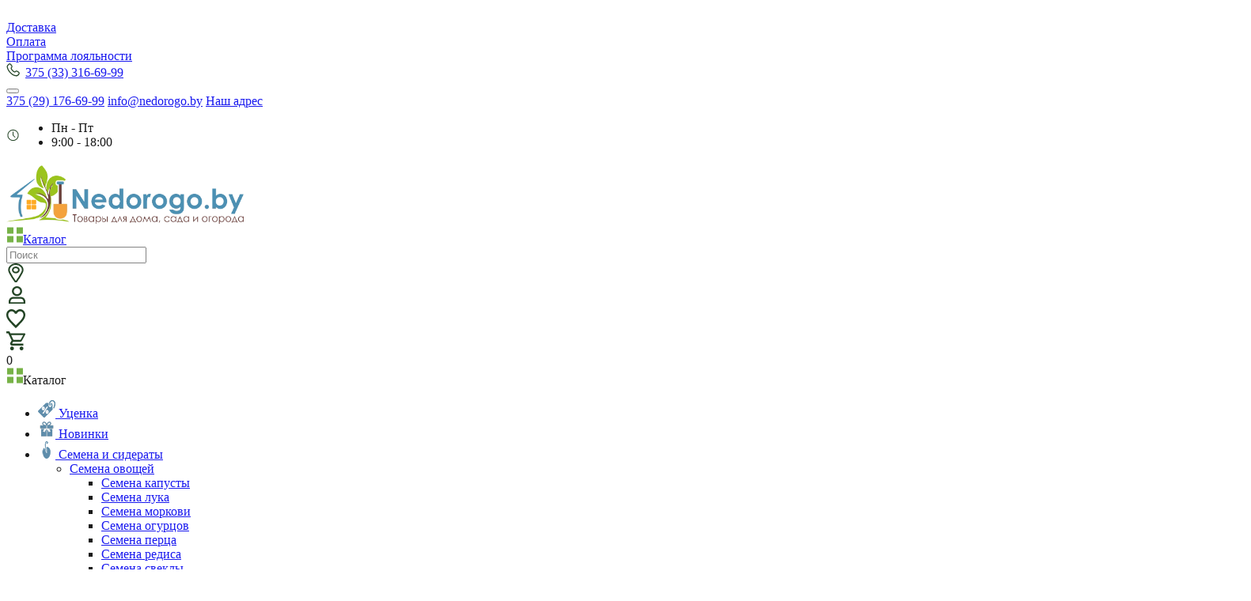

--- FILE ---
content_type: text/html; charset=UTF-8
request_url: https://nedorogo.by/dlya-doma/gorshok/balkonnye-jaschiki/
body_size: 253788
content:

<!DOCTYPE html>
<html dir="ltr" lang="ru">
<head><meta http-equiv="Content-Type" content="text/html; charset=utf-8">
<!-- Yandex.Metrika counter --> <script type="text/javascript" > (function(m,e,t,r,i,k,a){m[i]=m[i]||function(){(m[i].a=m[i].a||[]).push(arguments)}; m[i].l=1*new Date(); for (var j = 0; j < document.scripts.length; j++) {if (document.scripts[j].src === r) { return; }} k=e.createElement(t),a=e.getElementsByTagName(t)[0],k.async=1,k.src=r,a.parentNode.insertBefore(k,a)}) (window, document, "script", "https://mc.yandex.ru/metrika/tag.js", "ym"); ym(90813300, "init", { clickmap:true, trackLinks:true, accurateTrackBounce:true }); </script> <noscript><div><img src="https://mc.yandex.ru/watch/90813300" style="position:absolute; left:-9999px;" alt="" /></div></noscript> <!-- /Yandex.Metrika counter -->
<!-- Google tag (gtag.js) -->
<script async src="https://www.googletagmanager.com/gtag/js?id=G-L03G2JW45D"></script>
<script>
  window.dataLayer = window.dataLayer || [];
  function gtag(){dataLayer.push(arguments);}
  gtag('js', new Date());
  gtag('config', 'G-L03G2JW45D');
</script>
   
    <title>Балконные ящики купить в Минске - Nedorogo.by</title>
    <base href="https://nedorogo.by/" />
        <meta name="viewport" content="width=device-width, initial-scale=1, maximum-scale=1">
            <meta name="description" content="Предлагаем широкий ассортимент пластиковых балконных ящиков по привлекательным ценам. Заказы доставляются курьером по Минску и 10 км от МКАД с 18.00 до 22.00 в рабочие дни. Доставка почтой по Беларуси. Балконные ящики, подставки и держатели к ним в ассорт" />
            <meta name="keywords" content="Балконные ящики купить, ящики для балкона, подставки для балконных ящиков, балконные ящики с подставками, держатели для балконных ящиков, балконные ящики купить почтой, балконные ящики большого размера, пластиковые балконные ящики купить в минске" />
        <meta property="og:title" content="Балконные ящики купить в Минске - Nedorogo.by" />
    <meta property="og:type" content="website" />
    <meta property="og:url" content="https://nedorogo.by/dlya-doma/gorshok/balkonnye-jaschiki/" />
        <meta property="og:image" content="https://nedorogo.by/image/data/logo/logonedorogoby.png" />
        <meta property="og:site_name" content="Nedorogo.BY" />
        <link href="https://nedorogo.by/image/data/favicon/flowerfavgreen.png" rel="icon" />
                
                    <link rel="stylesheet" type="text/css" href="catalog/view/theme/univer/stylesheet/css/css.php" />
                <link rel="stylesheet" type="text/css" href="catalog/view/javascript/jquery/colorbox/colorbox.css" media="screen" />
                        <link rel="stylesheet" type="text/css" href="catalog/view/theme/univer/stylesheet/css/css.php" />
                <link rel="stylesheet" type="text/css" href="catalog/view/theme/univer/stylesheet/category-menu.css" media="screen" />
                        <link rel="stylesheet" type="text/css" href="catalog/view/theme/univer/stylesheet/css/css.php" />
                <link rel="stylesheet" type="text/css" href="catalog/view/theme/default/stylesheet/product_statuses.css" media="screen" />
              
        

     <script type="text/javascript" src="catalog/view/javascript/java/script.php"></script>
    <script async type="text/javascript" src="https://nedorogo.by/catalog/view/theme/univer/template/product/productall3.php"></script>  
    <script type="text/javascript" src="catalog/view/theme/univer/js/responsive/menu_script.js"></script>
                <script type="text/javascript" src="catalog/view/javascript/jquery/colorbox/jquery.colorbox-min.js"></script>

                    <script type="text/javascript" src="catalog/view/javascript/jquery/jquery.total-storage.min.js"></script>

                    <script type="text/javascript" src="catalog/view/javascript/jquery/category_menu/category-menu.js"></script>

                    <script type="text/javascript" src="catalog/view/javascript/jquery/category_menu/jquery.menu-aim.js"></script>

                <style>div#container{opacity:0.9;}.container{background-color:#ffffff;}
        
        </style>
        
    
<style type="text/css">
 
body { 
	 
	background-color: #FFFFFF;
	 
	background-attachment:fixed;
		}
 
      .main, .main2,.matban_box.beforetext .threeheading, .matban_box.beforetext .stylebanner > .ramka_box{background-color: #FFFFFF;}
	  .containermenu{ width:1210px;}
	  .full_container .matban_box, .full_container .dropdown_category{ max-width:1210px;}

	  @media only screen and (max-width: 1170px) {
		.containermenu{ width:100%;} 
	  }







 
 
 
 
		 
	
		 
 		 
		 
 
#all_header { 
	 
	background-color: #FFFFFF;
		}
	

	

 
 	
 
   
 		 	
 
      .ma-nav-mobile-container.default, .navbar .btn-navbar{
		background:transparent;
		 }
	 .ma-nav-mobile-container.fixed{ background-color:#f4f4f4;}	
 

 
 
 
 
 
 
 
 
 
 
 
    .sb-icon-search, .sb-search-submit, #topcontrol{
		background-color:#FF6600;
		 }	
 
              
 
  

 
  
  
  
 
  
 

  
    
  

 
 
 
 
 
 
  
  
 
 
  
 


 
		 

							                                   		      		 
                           		      		 
</style>


            <style>
        blink {
    display: inline;
    color: inherit;
    animation: blink 2s steps(1) infinite;
    -webkit-animation: blink 2s steps(1) infinite;
}
@keyframes blink { 50% { color: transparent; } }
@-webkit-keyframes blink { 50% { color: transparent; } }
    </style>
</head>
<body>
<div class="movepanel">
    ﻿            
	
  
	
</div>
<div id="container">
    <div id="all_header">
        <div id="header">
            <div class="header_topbox">
                <div class="containermenu">
                                        <div class="navButton menuResp links">
                                                                                                                                                                                                                                                                        
   	 <div class="Array"> <a href="/info_dostavka" title="Доставка">Доставка</a></div>
      	 <div class="Array"> <a href="/info_oplata" title="Оплата">Оплата</a></div>
      	 <div class="Array"> <a href="/programma-loyalnosti" title="Программа лояльности">Программа лояльности</a></div>
      
   <div class="header-phone">
	   <img src="https://nedorogo.by/image/svg/phone.svg" alt="Phone" style="padding-right: 3px;">
	   <a href="tel:+375 (33) 316 69 99" title="375 (33) 316-69-99" style="padding-right: 5px;">375 (33) 316-69-99</a>
	   <div class="dropdown">
	        <button class="arrow-button dropbtn" onclick="myFunction()"></button>
	            <div id="myDropdown" class="dropdown-content">
	                <a href="tel:+375 (29) 176 69 99" title="375 (29) 176-69-99">375 (29) 176-69-99</a>
	                <a href="mailto:info@nedorogo.by">info@nedorogo.by</a>
	                <a href="/contact-us" title="Как нас найти" alt="Как нас найти">Наш адрес</a>
	            </div>
	    </div>
	</div>
	<div style="display: inline-flex;">
	    <img src="https://nedorogo.by/image/svg/carbon_time.svg" alt="Time"">
	    
	    	<ul class="time">
	    		<li>Пн - Пт</li>
	    		<li>9:00 - 18:00</li>
	    	</ul>
	    
   </div>
   
   
   
   

						
                    </div>

                <!--Logo-->
                                <div id="logo">
                                <div>
                    <a href="https://nedorogo.by/"><img src="https://nedorogo.by/image/data/logo/logonedorogoby.webp" style="width:300px" title="Nedorogo.BY" alt="Nedorogo.BY" ></a>
                </div>
                	      
	      <div id="catalog">
	      	<a class="btn-catalog" href="https://nedorogo.by/novinki-tovarov/"><img class="img-catalog" src="https://nedorogo.by/image/svg/catalog.svg" alt="Catalog"><span class="catalog-text" style="vertical-align: middle;">Каталог</span></a>	        
	      </div>
	      <div id="search" class="open-search">						
		<input class="sb-search-input" placeholder="Поиск" type="text" value="" name="search">
	      </div>
	      
	      <div class="icons" id="icons">
		    <div class="icon_loc"><a href="https://nedorogo.by/contact-us"><svg width="24" height="24" viewBox="0 0 20 25" fill="none" xmlns="http://www.w3.org/2000/svg">
<path class="icon" d="M9.99956 12.1429C12.2343 12.1429 14.046 10.6079 14.046 8.71431C14.046 6.82076 12.2343 5.28574 9.99956 5.28574C7.76477 5.28574 5.95312 6.82076 5.95312 8.71431C5.95312 10.6079 7.76477 12.1429 9.99956 12.1429Z M18.0929 12.1429C15.058 18.1429 10 25 10 25C10 25 4.94196 18.1429 1.90714 12.1429C-1.12769 6.14286 3.93035 1 10 1C16.0696 1 21.1277 6.14286 18.0929 12.1429Z" stroke="#0B2F0D" stroke-width="2.1" stroke-linecap="round" stroke-linejoin="round"/>
</svg>
</a></div>
		    <div class="icon_a"><a href="https://nedorogo.by/my-account/"><svg width="24" height="26" viewBox="0 2 24 24" fill="none" xmlns="http://www.w3.org/2000/svg">
<g clip-path="url(#clip0_972_280)">
<path class="icon" d="M13.5 4.25C12.417 4.25 11.3784 4.66484 10.6126 5.40327C9.84687 6.14169 9.41667 7.14321 9.41667 8.1875C9.41667 9.23179 9.84687 10.2333 10.6126 10.9717C11.3784 11.7102 12.417 12.125 13.5 12.125C14.583 12.125 15.6216 11.7102 16.3874 10.9717C17.1531 10.2333 17.5833 9.23179 17.5833 8.1875C17.5833 7.14321 17.1531 6.14169 16.3874 5.40327C15.6216 4.66484 14.583 4.25 13.5 4.25ZM7.08333 8.1875C7.08333 6.54647 7.75937 4.97266 8.96273 3.81228C10.1661 2.6519 11.7982 2 13.5 2C15.2018 2 16.8339 2.6519 18.0373 3.81228C19.2406 4.97266 19.9167 6.54647 19.9167 8.1875C19.9167 9.82853 19.2406 11.4023 18.0373 12.5627C16.8339 13.7231 15.2018 14.375 13.5 14.375C11.7982 14.375 10.1661 13.7231 8.96273 12.5627C7.75937 11.4023 7.08333 9.82853 7.08333 8.1875ZM3 21.125C3 19.6332 3.61458 18.2024 4.70854 17.1475C5.80251 16.0926 7.28624 15.5 8.83333 15.5H18.1667C19.7138 15.5 21.1975 16.0926 22.2915 17.1475C23.3854 18.2024 24 19.6332 24 21.125V24.5H3V21.125ZM8.83333 17.75C7.90508 17.75 7.01484 18.1056 6.35846 18.7385C5.70208 19.3714 5.33333 20.2299 5.33333 21.125V22.25H21.6667V21.125C21.6667 20.2299 21.2979 19.3714 20.6415 18.7385C19.9852 18.1056 19.0949 17.75 18.1667 17.75H8.83333Z" fill="#0B2F0D"/>
</g>
<defs>
<clipPath id="clip0_972_280">
<rect width="24" height="24" fill="white"/>
</clipPath>
</defs>
</svg>
</a></div>
		    <div class="icon_l"><a href="https://nedorogo.by/wishlist/"><svg width="24" height="24" viewBox="0 0 24 24" fill="none" xmlns="http://www.w3.org/2000/svg">
<path class="icon" d="M12.12 20.3379L12 20.4687L11.868 20.3379C6.168 14.7008 2.4 10.9733 2.4 7.19346C2.4 4.57766 4.2 2.6158 6.6 2.6158C8.448 2.6158 10.248 3.92371 10.884 5.70245H13.116C13.752 3.92371 15.552 2.6158 17.4 2.6158C19.8 2.6158 21.6 4.57766 21.6 7.19346C21.6 10.9733 17.832 14.7008 12.12 20.3379ZM17.4 0C15.312 0 13.308 1.0594 12 2.72044C10.692 1.0594 8.688 0 6.6 0C2.904 0 0 3.15204 0 7.19346C0 12.1243 4.08 16.1657 10.26 22.2736L12 24L13.74 22.2736C19.92 16.1657 24 12.1243 24 7.19346C24 3.15204 21.096 0 17.4 0Z" fill="#0B2F0D"/>
</svg>
</a></div>
		    <div class="icon_c"><a href="https://nedorogo.by/cart/" style="padding-right: 0;"><svg width="24" height="24" viewBox="0 0 24 24" fill="none" xmlns="http://www.w3.org/2000/svg">
<path class="icon" d="M19.2 19.2C19.8365 19.2 20.447 19.4529 20.8971 19.9029C21.3471 20.353 21.6 20.9635 21.6 21.6C21.6 22.2365 21.3471 22.847 20.8971 23.2971C20.447 23.7471 19.8365 24 19.2 24C18.5635 24 17.953 23.7471 17.5029 23.2971C17.0529 22.847 16.8 22.2365 16.8 21.6C16.8 20.268 17.868 19.2 19.2 19.2ZM0 0H3.924L5.052 2.4H22.8C23.1183 2.4 23.4235 2.52643 23.6485 2.75147C23.8736 2.97652 24 3.28174 24 3.6C24 3.804 23.94 4.008 23.856 4.2L19.56 11.964C19.152 12.696 18.36 13.2 17.46 13.2H8.52L7.44 15.156L7.404 15.3C7.404 15.3796 7.43561 15.4559 7.49187 15.5121C7.54813 15.5684 7.62444 15.6 7.704 15.6H21.6V18H7.2C6.56348 18 5.95303 17.7471 5.50294 17.2971C5.05286 16.847 4.8 16.2365 4.8 15.6C4.8 15.18 4.908 14.784 5.088 14.448L6.72 11.508L2.4 2.4H0V0ZM7.2 19.2C7.83652 19.2 8.44697 19.4529 8.89706 19.9029C9.34714 20.353 9.6 20.9635 9.6 21.6C9.6 22.2365 9.34714 22.847 8.89706 23.2971C8.44697 23.7471 7.83652 24 7.2 24C6.56348 24 5.95303 23.7471 5.50294 23.2971C5.05286 22.847 4.8 22.2365 4.8 21.6C4.8 20.268 5.868 19.2 7.2 19.2ZM18 10.8L21.336 4.8H6.168L9 10.8H18Z" fill="#0B2F0D"/>
</svg>
</a></div>
<div class="cart-total2" id="cart-total">0</div>
	      </div>
	      
            </div>
            <div class="cont_bottom"></div>
        </div>
       
       <div class="ma-nav-mobile-container hidden-desktop default containermenu ">

            <div class="navbar containermenu ">

                <div id="navbar-inner" class="navbar-inner navbar-inactive">

                    <a class="btn btn-navbar btn-catalog"><!--<div>Каталог</div>
                        <span class="icon-bar">  </span>
                        <span class="icon-bar"></span>
                        <span class="icon-bar"></span>-->
                        <img class="img-catalog" src="https://nedorogo.by/image/svg/catalog.svg" alt="Catalog"><span style="
    vertical-align: middle;">Каталог</span>
                    </a>
                    <div id="menu" class="menu">
                        <div id="mobile-category-menu-wrapper"><!--$category_menu--><div id="cmpro-2" class="box">
    <div class="box-content">
    <ul class="cmpro-accordion ">
            <li class="cid-5052">
        <div> <a href="https://nedorogo.by/ucenka/" class="">
                    <span class="item-icon"><img src="https://nedorogo.by/image/cachewebp/data/Banners/icons/Ucenka-22x22.png" alt="Уценка"></span> 
                    <span>Уценка</span></a>
                  </div>
              </li>
            <li class="cid-5030">
        <div> <a href="https://nedorogo.by/novinki-tovarov/" class="">
                    <span class="item-icon"><img src="https://nedorogo.by/image/cachewebp/data/Banners/icons/prazdnichnie%20tovari-22x22.png" alt="Новинки"></span> 
                    <span>Новинки</span></a>
                  </div>
              </li>
            <li class="cid-4675">
        <div> <a href="https://nedorogo.by/semena/" class="tb-item">
                    <span class="item-icon"><img src="https://nedorogo.by/image/cachewebp/data/center_banner/category_icon/semena-22x22.png" alt="Семена и сидераты"></span> 
                    <span>Семена и сидераты</span></a>
                    <span class="toggle-btn"></span>
                  </div>
                <ul>
                              <li class="cid-4675-4676">
            <div> <a href="https://nedorogo.by/semena/semena-ovoshchey/" class="tb-item"><span>Семена овощей</span></a>
                            <span class="toggle-btn"></span>
                          </div>
                        <ul>
                                          <li class="cid-4675-4676-4996">
                <div> <a href="https://nedorogo.by/semena/semena-ovoshchey/semena-kapusti/" class=""><span>Семена капусты</span></a>
                                  </div>
                              </li>
                            <li class="cid-4675-4676-4997">
                <div> <a href="https://nedorogo.by/semena/semena-ovoshchey/semena-luka/" class=""><span>Семена лука</span></a>
                                  </div>
                              </li>
                            <li class="cid-4675-4676-4998">
                <div> <a href="https://nedorogo.by/semena/semena-ovoshchey/semena-morkovi/" class=""><span>Семена моркови</span></a>
                                  </div>
                              </li>
                            <li class="cid-4675-4676-4999">
                <div> <a href="https://nedorogo.by/semena/semena-ovoshchey/semena-ogurcov/" class=""><span>Семена огурцов</span></a>
                                  </div>
                              </li>
                            <li class="cid-4675-4676-5000">
                <div> <a href="https://nedorogo.by/semena/semena-ovoshchey/semena-perca/" class=""><span>Семена перца</span></a>
                                  </div>
                              </li>
                            <li class="cid-4675-4676-5001">
                <div> <a href="https://nedorogo.by/semena/semena-ovoshchey/semena-redisa/" class=""><span>Семена редиса</span></a>
                                  </div>
                              </li>
                            <li class="cid-4675-4676-5002">
                <div> <a href="https://nedorogo.by/semena/semena-ovoshchey/semena-svekli/" class=""><span>Семена свеклы</span></a>
                                  </div>
                              </li>
                            <li class="cid-4675-4676-5003">
                <div> <a href="https://nedorogo.by/semena/semena-ovoshchey/semena-tomatov/" class=""><span>Семена томатов</span></a>
                                  </div>
                              </li>
                            <li class="cid-4675-4676-5004">
                <div> <a href="https://nedorogo.by/semena/semena-ovoshchey/semena-tikvi/" class=""><span>Семена тыквы</span></a>
                                  </div>
                              </li>
                            <li class="cid-4675-4676-5005">
                <div> <a href="https://nedorogo.by/semena/semena-ovoshchey/semena-fasoli/" class=""><span>Семена фасоли</span></a>
                                  </div>
                              </li>
                          </ul>
                      </li>
                    <li class="cid-4675-4677">
            <div> <a href="https://nedorogo.by/semena/semena-cvetov/" class=""><span>Семена цветов</span></a>
                          </div>
                      </li>
                    <li class="cid-4675-4706">
            <div> <a href="https://nedorogo.by/semena/semena-travy-gazonnoj/" class=""><span>Семена травы газонной</span></a>
                          </div>
                      </li>
                    <li class="cid-4675-4764">
            <div> <a href="https://nedorogo.by/semena/sideraty/" class=""><span>Сидераты</span></a>
                          </div>
                      </li>
                    <li class="cid-4675-4702">
            <div> <a href="https://nedorogo.by/semena/semena-pryano-aromaticheskih-kultur/" class=""><span>Семена пряно-ароматических культур</span></a>
                          </div>
                      </li>
                    <li class="cid-4675-4827">
            <div> <a href="https://nedorogo.by/semena/semena-jagod/" class=""><span>Семена ягод</span></a>
                          </div>
                      </li>
                  </ul>
              </li>
            <li class="cid-4689">
        <div> <a href="https://nedorogo.by/posadochnyj-material/" class="tb-item">
                    <span class="item-icon"><img src="https://nedorogo.by/image/cachewebp/data/center_banner/category_icon/posadka-22x22.png" alt="Посадочный материал"></span> 
                    <span>Посадочный материал</span></a>
                    <span class="toggle-btn"></span>
                  </div>
                <ul>
                              <li class="cid-4689-4879">
            <div> <a href="https://nedorogo.by/posadochnyj-material/luk-sevok/" class=""><span>Лук-севок</span></a>
                          </div>
                      </li>
                    <li class="cid-4689-4901">
            <div> <a href="https://nedorogo.by/posadochnyj-material/lukovicy/" class="tb-item"><span>Луковицы и клубни цветов</span></a>
                            <span class="toggle-btn"></span>
                          </div>
                        <ul>
                                          <li class="cid-4689-4901-4940">
                <div> <a href="https://nedorogo.by/posadochnyj-material/lukovicy/lukovici-cvetov-vesennej-visadki/" class="tb-item"><span>Луковицы цветов весенней высадки</span></a>
                                    <span class="toggle-btn"></span>
                                  </div>
                                <ul>
                                                      <li class="cid-4689-4901-4940-5017">
                    <div> <a href="https://nedorogo.by/posadochnyj-material/lukovicy/lukovici-cvetov-vesennej-visadki/agapantus/" class=""><span>Агапантус</span></a>
                                          </div>
                                      </li>
                                    <li class="cid-4689-4901-4940-5054">
                    <div> <a href="https://nedorogo.by/posadochnyj-material/lukovicy/lukovici-cvetov-vesennej-visadki/amaralis/" class=""><span>Амариллис</span></a>
                                          </div>
                                      </li>
                                    <li class="cid-4689-4901-4940-5062">
                    <div> <a href="https://nedorogo.by/posadochnyj-material/lukovicy/lukovici-cvetov-vesennej-visadki/astilba/" class=""><span>Астильба</span></a>
                                          </div>
                                      </li>
                                    <li class="cid-4689-4901-4940-5067">
                    <div> <a href="https://nedorogo.by/posadochnyj-material/lukovicy/lukovici-cvetov-vesennej-visadki/astra/" class=""><span>Астра</span></a>
                                          </div>
                                      </li>
                                    <li class="cid-4689-4901-4940-5083">
                    <div> <a href="https://nedorogo.by/posadochnyj-material/lukovicy/lukovici-cvetov-vesennej-visadki/babiana/" class=""><span>Бабиана</span></a>
                                          </div>
                                      </li>
                                    <li class="cid-4689-4901-4940-5018">
                    <div> <a href="https://nedorogo.by/posadochnyj-material/lukovicy/lukovici-cvetov-vesennej-visadki/begonija/" class=""><span>Бегония</span></a>
                                          </div>
                                      </li>
                                    <li class="cid-4689-4901-4940-5016">
                    <div> <a href="https://nedorogo.by/posadochnyj-material/lukovicy/lukovici-cvetov-vesennej-visadki/georgini/" class=""><span>Георгины</span></a>
                                          </div>
                                      </li>
                                    <li class="cid-4689-4901-4940-5094">
                    <div> <a href="https://nedorogo.by/posadochnyj-material/lukovicy/lukovici-cvetov-vesennej-visadki/geran/" class=""><span>Герань</span></a>
                                          </div>
                                      </li>
                                    <li class="cid-4689-4901-4940-5095">
                    <div> <a href="https://nedorogo.by/posadochnyj-material/lukovicy/lukovici-cvetov-vesennej-visadki/gipsofila/" class=""><span>Гипсофила</span></a>
                                          </div>
                                      </li>
                                    <li class="cid-4689-4901-4940-5022">
                    <div> <a href="https://nedorogo.by/posadochnyj-material/lukovicy/lukovici-cvetov-vesennej-visadki/gladiolusi/" class=""><span>Гладиолус</span></a>
                                          </div>
                                      </li>
                                    <li class="cid-4689-4901-4940-5024">
                    <div> <a href="https://nedorogo.by/posadochnyj-material/lukovicy/lukovici-cvetov-vesennej-visadki/gloksinija/" class=""><span>Глоксиния</span></a>
                                          </div>
                                      </li>
                                    <li class="cid-4689-4901-4940-5061">
                    <div> <a href="https://nedorogo.by/posadochnyj-material/lukovicy/lukovici-cvetov-vesennej-visadki/dicentra/" class=""><span>Дицентра</span></a>
                                          </div>
                                      </li>
                                    <li class="cid-4689-4901-4940-5055">
                    <div> <a href="https://nedorogo.by/posadochnyj-material/lukovicy/lukovici-cvetov-vesennej-visadki/inkarvilleja/" class=""><span>Инкарвиллея</span></a>
                                          </div>
                                      </li>
                                    <li class="cid-4689-4901-4940-5025">
                    <div> <a href="https://nedorogo.by/posadochnyj-material/lukovicy/lukovici-cvetov-vesennej-visadki/irisi/" class=""><span>Ирис</span></a>
                                          </div>
                                      </li>
                                    <li class="cid-4689-4901-4940-5048">
                    <div> <a href="https://nedorogo.by/posadochnyj-material/lukovicy/lukovici-cvetov-vesennej-visadki/kalla/" class=""><span>Калла</span></a>
                                          </div>
                                      </li>
                                    <li class="cid-4689-4901-4940-5044">
                    <div> <a href="https://nedorogo.by/posadochnyj-material/lukovicy/lukovici-cvetov-vesennej-visadki/kanna/" class=""><span>Канна</span></a>
                                          </div>
                                      </li>
                                    <li class="cid-4689-4901-4940-5064">
                    <div> <a href="https://nedorogo.by/posadochnyj-material/lukovicy/lukovici-cvetov-vesennej-visadki/liatris/" class=""><span>Лиатрис</span></a>
                                          </div>
                                      </li>
                                    <li class="cid-4689-4901-4940-5026">
                    <div> <a href="https://nedorogo.by/posadochnyj-material/lukovicy/lukovici-cvetov-vesennej-visadki/lipejnik/" class=""><span>Лилейник</span></a>
                                          </div>
                                      </li>
                                    <li class="cid-4689-4901-4940-5019">
                    <div> <a href="https://nedorogo.by/posadochnyj-material/lukovicy/lukovici-cvetov-vesennej-visadki/lilija/" class=""><span>Лилия</span></a>
                                          </div>
                                      </li>
                                    <li class="cid-4689-4901-4940-5023">
                    <div> <a href="https://nedorogo.by/posadochnyj-material/lukovicy/lukovici-cvetov-vesennej-visadki/lobelija/" class=""><span>Лобелия</span></a>
                                          </div>
                                      </li>
                                    <li class="cid-4689-4901-4940-5066">
                    <div> <a href="https://nedorogo.by/posadochnyj-material/lukovicy/lukovici-cvetov-vesennej-visadki/ljupin/" class=""><span>Люпин</span></a>
                                          </div>
                                      </li>
                                    <li class="cid-4689-4901-4940-5047">
                    <div> <a href="https://nedorogo.by/posadochnyj-material/lukovicy/lukovici-cvetov-vesennej-visadki/ljutiki-ranunkuljusi/" class=""><span>Лютики (ранункулюсы)</span></a>
                                          </div>
                                      </li>
                                    <li class="cid-4689-4901-4940-5081">
                    <div> <a href="https://nedorogo.by/posadochnyj-material/lukovicy/lukovici-cvetov-vesennej-visadki/mirabilis/" class=""><span>Мирабилис</span></a>
                                          </div>
                                      </li>
                                    <li class="cid-4689-4901-4940-5015">
                    <div> <a href="https://nedorogo.by/posadochnyj-material/lukovicy/lukovici-cvetov-vesennej-visadki/pioni/" class=""><span>Пионы</span></a>
                                          </div>
                                      </li>
                                    <li class="cid-4689-4901-4940-5021">
                    <div> <a href="https://nedorogo.by/posadochnyj-material/lukovicy/lukovici-cvetov-vesennej-visadki/prostrel/" class=""><span>Прострел</span></a>
                                          </div>
                                      </li>
                                    <li class="cid-4689-4901-4940-5065">
                    <div> <a href="https://nedorogo.by/posadochnyj-material/lukovicy/lukovici-cvetov-vesennej-visadki/sedum/" class=""><span>Седум</span></a>
                                          </div>
                                      </li>
                                    <li class="cid-4689-4901-4940-5028">
                    <div> <a href="https://nedorogo.by/posadochnyj-material/lukovicy/lukovici-cvetov-vesennej-visadki/floksi/" class=""><span>Флокс</span></a>
                                          </div>
                                      </li>
                                    <li class="cid-4689-4901-4940-5053">
                    <div> <a href="https://nedorogo.by/posadochnyj-material/lukovicy/lukovici-cvetov-vesennej-visadki/frezija/" class=""><span>Фрезия</span></a>
                                          </div>
                                      </li>
                                    <li class="cid-4689-4901-4940-5027">
                    <div> <a href="https://nedorogo.by/posadochnyj-material/lukovicy/lukovici-cvetov-vesennej-visadki/hosta-/" class=""><span>Хоста</span></a>
                                          </div>
                                      </li>
                                    <li class="cid-4689-4901-4940-5082">
                    <div> <a href="https://nedorogo.by/posadochnyj-material/lukovicy/lukovici-cvetov-vesennej-visadki/ciklamen/" class=""><span>Цикламен</span></a>
                                          </div>
                                      </li>
                                    <li class="cid-4689-4901-4940-5063">
                    <div> <a href="https://nedorogo.by/posadochnyj-material/lukovicy/lukovici-cvetov-vesennej-visadki/jehinaceja/" class=""><span>Эхинацея</span></a>
                                          </div>
                                      </li>
                                    <li class="cid-4689-4901-4940-5020">
                    <div> <a href="https://nedorogo.by/posadochnyj-material/lukovicy/lukovici-cvetov-vesennej-visadki/jukka/" class=""><span>Юкка</span></a>
                                          </div>
                                      </li>
                                  </ul>
                              </li>
                            <li class="cid-4689-4901-4900">
                <div> <a href="https://nedorogo.by/posadochnyj-material/lukovicy/lukovica_osen/" class="tb-item"><span>Луковицы цветов осенней высадки</span></a>
                                    <span class="toggle-btn"></span>
                                  </div>
                                <ul>
                                                      <li class="cid-4689-4901-4900-4985">
                    <div> <a href="https://nedorogo.by/posadochnyj-material/lukovicy/lukovica_osen/anemon/" class=""><span>Анемон</span></a>
                                          </div>
                                      </li>
                                    <li class="cid-4689-4901-4900-4979">
                    <div> <a href="https://nedorogo.by/posadochnyj-material/lukovicy/lukovica_osen/giacinti/" class=""><span>Гиацинты</span></a>
                                          </div>
                                      </li>
                                    <li class="cid-4689-4901-4900-4982">
                    <div> <a href="https://nedorogo.by/posadochnyj-material/lukovicy/lukovica_osen/iris/" class=""><span>Ирис</span></a>
                                          </div>
                                      </li>
                                    <li class="cid-4689-4901-4900-4978">
                    <div> <a href="https://nedorogo.by/posadochnyj-material/lukovicy/lukovica_osen/krokusi/" class=""><span>Крокусы</span></a>
                                          </div>
                                      </li>
                                    <li class="cid-4689-4901-4900-4986">
                    <div> <a href="https://nedorogo.by/posadochnyj-material/lukovicy/lukovica_osen/lilii/" class=""><span>Лилии</span></a>
                                          </div>
                                      </li>
                                    <li class="cid-4689-4901-4900-4981">
                    <div> <a href="https://nedorogo.by/posadochnyj-material/lukovicy/lukovica_osen/muskari/" class=""><span>Мускари</span></a>
                                          </div>
                                      </li>
                                    <li class="cid-4689-4901-4900-4980">
                    <div> <a href="https://nedorogo.by/posadochnyj-material/lukovicy/lukovica_osen/narcissi/" class=""><span>Нарциссы</span></a>
                                          </div>
                                      </li>
                                    <li class="cid-4689-4901-4900-4987">
                    <div> <a href="https://nedorogo.by/posadochnyj-material/lukovicy/lukovica_osen/rjabchiki/" class=""><span>Рябчики</span></a>
                                          </div>
                                      </li>
                                    <li class="cid-4689-4901-4900-5084">
                    <div> <a href="https://nedorogo.by/posadochnyj-material/lukovicy/lukovica_osen/scilla/" class=""><span>Сцилла</span></a>
                                          </div>
                                      </li>
                                    <li class="cid-4689-4901-4900-4977">
                    <div> <a href="https://nedorogo.by/posadochnyj-material/lukovicy/lukovica_osen/tjulpani/" class=""><span>Тюльпаны</span></a>
                                          </div>
                                      </li>
                                  </ul>
                              </li>
                          </ul>
                      </li>
                    <li class="cid-4689-5096">
            <div> <a href="https://nedorogo.by/posadochnyj-material/plodovie-derevja/" class="tb-item"><span>Саженцы плодовых деревьев</span></a>
                            <span class="toggle-btn"></span>
                          </div>
                        <ul>
                                          <li class="cid-4689-5096-5060">
                <div> <a href="https://nedorogo.by/posadochnyj-material/plodovie-derevja/sazhenci-abrikosa/" class=""><span>Саженцы абрикоса</span></a>
                                  </div>
                              </li>
                            <li class="cid-4689-5096-5057">
                <div> <a href="https://nedorogo.by/posadochnyj-material/plodovie-derevja/sazhenci-grush/" class=""><span>Саженцы груш</span></a>
                                  </div>
                              </li>
                            <li class="cid-4689-5096-5058">
                <div> <a href="https://nedorogo.by/posadochnyj-material/plodovie-derevja/sazhenci-slivi/" class=""><span>Саженцы сливы</span></a>
                                  </div>
                              </li>
                            <li class="cid-4689-5096-5059">
                <div> <a href="https://nedorogo.by/posadochnyj-material/plodovie-derevja/sazhenci-chereshni/" class=""><span>Саженцы черешни и вишни</span></a>
                                  </div>
                              </li>
                            <li class="cid-4689-5096-4935">
                <div> <a href="https://nedorogo.by/posadochnyj-material/plodovie-derevja/sazhenci-jablon/" class=""><span>Саженцы яблонь</span></a>
                                  </div>
                              </li>
                          </ul>
                      </li>
                    <li class="cid-4689-5085">
            <div> <a href="https://nedorogo.by/posadochnyj-material/sazhenci-prjanoaromaticheskih-kultur/" class=""><span>Саженцы пряно-ароматических культур</span></a>
                          </div>
                      </li>
                    <li class="cid-4689-4925">
            <div> <a href="https://nedorogo.by/posadochnyj-material/sazhenci-roz/" class="tb-item"><span>Саженцы роз</span></a>
                            <span class="toggle-btn"></span>
                          </div>
                        <ul>
                                          <li class="cid-4689-4925-4929">
                <div> <a href="https://nedorogo.by/posadochnyj-material/sazhenci-roz/miniatjurnie-rozi/" class=""><span>Миниатюрные розы</span></a>
                                  </div>
                              </li>
                            <li class="cid-4689-4925-4930">
                <div> <a href="https://nedorogo.by/posadochnyj-material/sazhenci-roz/pletistie-rozi/" class=""><span>Плетистые розы</span></a>
                                  </div>
                              </li>
                            <li class="cid-4689-4925-4931">
                <div> <a href="https://nedorogo.by/posadochnyj-material/sazhenci-roz/pochvopokrovnie-rozi/" class=""><span>Почвопокровные розы</span></a>
                                  </div>
                              </li>
                            <li class="cid-4689-4925-5080">
                <div> <a href="https://nedorogo.by/posadochnyj-material/sazhenci-roz/rozashrab/" class=""><span>Роза-шраб</span></a>
                                  </div>
                              </li>
                            <li class="cid-4689-4925-4932">
                <div> <a href="https://nedorogo.by/posadochnyj-material/sazhenci-roz/rozi-grandiflora-parkovie/" class=""><span>Розы грандифлора/парковые</span></a>
                                  </div>
                              </li>
                            <li class="cid-4689-4925-4933">
                <div> <a href="https://nedorogo.by/posadochnyj-material/sazhenci-roz/rozi-floribunda/" class=""><span>Розы флорибунда</span></a>
                                  </div>
                              </li>
                            <li class="cid-4689-4925-4934">
                <div> <a href="https://nedorogo.by/posadochnyj-material/sazhenci-roz/chajnogibridnie-rozi/" class=""><span>Чайно-гибридные розы</span></a>
                                  </div>
                              </li>
                          </ul>
                      </li>
                    <li class="cid-4689-5086">
            <div> <a href="https://nedorogo.by/posadochnyj-material/cvetochnaja-rassada-odnoletnikov-i-mnogoletnikov-v-gorshkah/" class=""><span>Цветочная рассада однолетников и многолетников в горшках</span></a>
                          </div>
                      </li>
                    <li class="cid-4689-5090">
            <div> <a href="https://nedorogo.by/posadochnyj-material/chesnok/" class=""><span>Чеснок</span></a>
                          </div>
                      </li>
                    <li class="cid-4689-4709">
            <div> <a href="https://nedorogo.by/posadochnyj-material/hvoynye-rasteniya/" class=""><span>Хвойные растения</span></a>
                          </div>
                      </li>
                    <li class="cid-4689-4749">
            <div> <a href="https://nedorogo.by/posadochnyj-material/dekorativnyj-kustarnik/" class=""><span>Декоративный кустарник</span></a>
                          </div>
                      </li>
                    <li class="cid-4689-4750">
            <div> <a href="https://nedorogo.by/posadochnyj-material/mnogoletniki/" class=""><span>Многолетние растения </span></a>
                          </div>
                      </li>
                    <li class="cid-4689-4751">
            <div> <a href="https://nedorogo.by/posadochnyj-material/plodovo-yagodnyj-kustarnik/" class=""><span>Плодово-ягодный кустарник</span></a>
                          </div>
                      </li>
                  </ul>
              </li>
            <li class="cid-4682">
        <div> <a href="https://nedorogo.by/udobreniya/" class="tb-item">
                    <span class="item-icon"><img src="https://nedorogo.by/image/cachewebp/data/center_banner/category_icon/udobreniya-22x22.png" alt="Удобрения"></span> 
                    <span>Удобрения</span></a>
                    <span class="toggle-btn"></span>
                  </div>
                <ul>
                              <li class="cid-4682-5068">
            <div> <a href="https://nedorogo.by/udobreniya/dlja-ljubitelej/" class="tb-item"><span>Для любителей</span></a>
                            <span class="toggle-btn"></span>
                          </div>
                        <ul>
                                          <li class="cid-4682-5068-5070">
                <div> <a href="https://nedorogo.by/udobreniya/dlja-ljubitelej/florovit/" class=""><span>Florovit</span></a>
                                  </div>
                              </li>
                            <li class="cid-4682-5068-5072">
                <div> <a href="https://nedorogo.by/udobreniya/dlja-ljubitelej/florovit-bio/" class=""><span>Florovit BIO</span></a>
                                  </div>
                              </li>
                            <li class="cid-4682-5068-5071">
                <div> <a href="https://nedorogo.by/udobreniya/dlja-ljubitelej/florovit-pro-natura/" class=""><span>Florovit Pro Natura</span></a>
                                  </div>
                              </li>
                            <li class="cid-4682-5068-5073">
                <div> <a href="https://nedorogo.by/udobreniya/dlja-ljubitelej/fru/" class=""><span>FruktoVit</span></a>
                                  </div>
                              </li>
                            <li class="cid-4682-5068-5075">
                <div> <a href="https://nedorogo.by/udobreniya/dlja-ljubitelej/planton/" class=""><span>Planton</span></a>
                                  </div>
                              </li>
                            <li class="cid-4682-5068-5076">
                <div> <a href="https://nedorogo.by/udobreniya/dlja-ljubitelej/substral/" class=""><span>Substral</span></a>
                                  </div>
                              </li>
                            <li class="cid-4682-5068-5074">
                <div> <a href="https://nedorogo.by/udobreniya/dlja-ljubitelej/zielony-dom/" class=""><span>Zielony Dom</span></a>
                                  </div>
                              </li>
                            <li class="cid-4682-5068-5077">
                <div> <a href="https://nedorogo.by/udobreniya/dlja-ljubitelej/prochie/" class=""><span>Прочие</span></a>
                                  </div>
                              </li>
                          </ul>
                      </li>
                    <li class="cid-4682-5069">
            <div> <a href="https://nedorogo.by/udobreniya/dlja-fermerskih-hozjajstv/" class="tb-item"><span>Для фермерских хозяйств</span></a>
                            <span class="toggle-btn"></span>
                          </div>
                        <ul>
                                          <li class="cid-4682-5069-5079">
                <div> <a href="https://nedorogo.by/udobreniya/dlja-fermerskih-hozjajstv/florovit-2/" class=""><span>Florovit</span></a>
                                  </div>
                              </li>
                            <li class="cid-4682-5069-5078">
                <div> <a href="https://nedorogo.by/udobreniya/dlja-fermerskih-hozjajstv/florovit-agro/" class=""><span>Florovit Agro</span></a>
                                  </div>
                              </li>
                          </ul>
                      </li>
                  </ul>
              </li>
            <li class="cid-4664">
        <div> <a href="https://nedorogo.by/grunty/" class="tb-item">
                    <span class="item-icon"><img src="https://nedorogo.by/image/cachewebp/data/center_banner/category_icon/grunty-22x22.png" alt="Грунты и субстраты"></span> 
                    <span>Грунты и субстраты</span></a>
                    <span class="toggle-btn"></span>
                  </div>
                <ul>
                              <li class="cid-4664-4853">
            <div> <a href="https://nedorogo.by/grunty/bio-zemlya/" class=""><span>Био земля</span></a>
                          </div>
                      </li>
                    <li class="cid-4664-4806">
            <div> <a href="https://nedorogo.by/grunty/dobavki-k-pochve/" class=""><span>Добавки к почве</span></a>
                          </div>
                      </li>
                    <li class="cid-4664-4666">
            <div> <a href="https://nedorogo.by/grunty/kokosovyj-substrat/" class=""><span>Кокосовый субстрат</span></a>
                          </div>
                      </li>
                    <li class="cid-4664-4665">
            <div> <a href="https://nedorogo.by/grunty/torfyanye/" class="tb-item"><span>Торфяные</span></a>
                            <span class="toggle-btn"></span>
                          </div>
                        <ul>
                                          <li class="cid-4664-4665-4792">
                <div> <a href="https://nedorogo.by/grunty/torfyanye/dlya-komnatnyh-rastenij/" class=""><span>Для комнатных растений</span></a>
                                  </div>
                              </li>
                            <li class="cid-4664-4665-4794">
                <div> <a href="https://nedorogo.by/grunty/torfyanye/dlya-palm/" class=""><span>Для пальм, юкк, драцен</span></a>
                                  </div>
                              </li>
                            <li class="cid-4664-4665-4795">
                <div> <a href="https://nedorogo.by/grunty/torfyanye/dlya-fikusov/" class=""><span>Для фикусов</span></a>
                                  </div>
                              </li>
                            <li class="cid-4664-4665-5042">
                <div> <a href="https://nedorogo.by/grunty/torfyanye/dlja-hvojnih/" class=""><span>Для хвойных</span></a>
                                  </div>
                              </li>
                            <li class="cid-4664-4665-4796">
                <div> <a href="https://nedorogo.by/grunty/torfyanye/dlya-roz/" class=""><span>Для роз</span></a>
                                  </div>
                              </li>
                            <li class="cid-4664-4665-4798">
                <div> <a href="https://nedorogo.by/grunty/torfyanye/dlya-tsitrusovyh/" class=""><span>Для цитрусовых</span></a>
                                  </div>
                              </li>
                            <li class="cid-4664-4665-4799">
                <div> <a href="https://nedorogo.by/grunty/torfyanye/rassadnyje/" class=""><span>Рассадные</span></a>
                                  </div>
                              </li>
                            <li class="cid-4664-4665-4801">
                <div> <a href="https://nedorogo.by/grunty/torfyanye/dlya-orhidej-torfyanoj/" class=""><span>Для орхидей</span></a>
                                  </div>
                              </li>
                            <li class="cid-4664-4665-4802">
                <div> <a href="https://nedorogo.by/grunty/torfyanye/universalnye-grunty/" class=""><span>Универсальные</span></a>
                                  </div>
                              </li>
                          </ul>
                      </li>
                    <li class="cid-4664-4667">
            <div> <a href="https://nedorogo.by/grunty/kokosovo-torfyanye/" class="tb-item"><span>Кокосово-торфяные</span></a>
                            <span class="toggle-btn"></span>
                          </div>
                        <ul>
                                          <li class="cid-4664-4667-4791">
                <div> <a href="https://nedorogo.by/grunty/kokosovo-torfyanye/dlya-orhidej-kokosoviy/" class=""><span>Для орхидей</span></a>
                                  </div>
                              </li>
                          </ul>
                      </li>
                  </ul>
              </li>
            <li class="cid-4718">
        <div> <a href="https://nedorogo.by/sredstva-zaschity/" class="tb-item">
                    <span class="item-icon"><img src="https://nedorogo.by/image/cachewebp/data/center_banner/category_icon/sredstva_zaschity-22x22.png" alt="Средства защиты"></span> 
                    <span>Средства защиты</span></a>
                    <span class="toggle-btn"></span>
                  </div>
                <ul>
                              <li class="cid-4718-5033">
            <div> <a href="https://nedorogo.by/sredstva-zaschity/sredstva-po-uhodu-za-rastenijami/" class=""><span>Средства по уходу за растениями</span></a>
                          </div>
                      </li>
                    <li class="cid-4718-5006">
            <div> <a href="https://nedorogo.by/sredstva-zaschity/biomehanicheskie-sredstva/" class=""><span>Биомеханические средства</span></a>
                          </div>
                      </li>
                    <li class="cid-4718-5007">
            <div> <a href="https://nedorogo.by/sredstva-zaschity/dlja-kislotnosti-pochvi/" class=""><span>Для кислотности почвы</span></a>
                          </div>
                      </li>
                    <li class="cid-4718-5008">
            <div> <a href="https://nedorogo.by/sredstva-zaschity/dlja-otpugivanija-sobak-koshek/" class=""><span>Для отпугивания собак, кошек</span></a>
                          </div>
                      </li>
                    <li class="cid-4718-5009">
            <div> <a href="https://nedorogo.by/sredstva-zaschity/dlja-stimuljacii-rastenij/" class=""><span>Для стимуляции растений</span></a>
                          </div>
                      </li>
                    <li class="cid-4718-4778">
            <div> <a href="https://nedorogo.by/sredstva-zaschity/ot-nasekomyh/" class=""><span>От бегающих и ползающих насекомых</span></a>
                          </div>
                      </li>
                    <li class="cid-4718-5010">
            <div> <a href="https://nedorogo.by/sredstva-zaschity/ot-boleznej-rastenij-fungicidi/" class=""><span>От болезней растений (фунгициды)</span></a>
                          </div>
                      </li>
                    <li class="cid-4718-5011">
            <div> <a href="https://nedorogo.by/sredstva-zaschity/ot-vreditelej-na-rastenijah-insekticidi/" class=""><span>От вредителей на растениях (инсектициды)</span></a>
                          </div>
                      </li>
                    <li class="cid-4718-4779">
            <div> <a href="https://nedorogo.by/sredstva-zaschity/ot-gryzunov/" class=""><span>От грызунов</span></a>
                          </div>
                      </li>
                    <li class="cid-4718-4784">
            <div> <a href="https://nedorogo.by/sredstva-zaschity/ot-komarov/" class=""><span>От комаров и клещей</span></a>
                          </div>
                      </li>
                    <li class="cid-4718-4783">
            <div> <a href="https://nedorogo.by/sredstva-zaschity/ot-krotov/" class=""><span>От кротов</span></a>
                          </div>
                      </li>
                    <li class="cid-4718-4780">
            <div> <a href="https://nedorogo.by/sredstva-zaschity/ot-moli/" class=""><span>От моли</span></a>
                          </div>
                      </li>
                    <li class="cid-4718-4781">
            <div> <a href="https://nedorogo.by/sredstva-zaschity/ot-muravev/" class=""><span>От муравьёв</span></a>
                          </div>
                      </li>
                    <li class="cid-4718-4785">
            <div> <a href="https://nedorogo.by/sredstva-zaschity/ot-muh/" class=""><span>От мух, мошек и пр. летающих насекомых</span></a>
                          </div>
                      </li>
                    <li class="cid-4718-4782">
            <div> <a href="https://nedorogo.by/sredstva-zaschity/ot-os/" class=""><span>От ос, шершней</span></a>
                          </div>
                      </li>
                    <li class="cid-4718-5012">
            <div> <a href="https://nedorogo.by/sredstva-zaschity/ot-peresihanija-pochvi/" class=""><span>От пересыхания почвы</span></a>
                          </div>
                      </li>
                    <li class="cid-4718-5013">
            <div> <a href="https://nedorogo.by/sredstva-zaschity/ot-sornjakov-gerbicidi/" class=""><span>От сорняков (гербициды)</span></a>
                          </div>
                      </li>
                  </ul>
              </li>
            <li class="cid-4717">
        <div> <a href="https://nedorogo.by/sadovyj-inventar/" class="tb-item">
                    <span class="item-icon"><img src="https://nedorogo.by/image/cachewebp/data/center_banner/category_icon/inventar-22x22.png" alt="Садово-огородный инвентарь"></span> 
                    <span>Садово-огородный инвентарь</span></a>
                    <span class="toggle-btn"></span>
                  </div>
                <ul>
                              <li class="cid-4717-5034">
            <div> <a href="https://nedorogo.by/sadovyj-inventar/zimnij-inventar/" class=""><span>Зимний инвентарь</span></a>
                          </div>
                      </li>
                    <li class="cid-4717-5098">
            <div> <a href="https://nedorogo.by/sadovyj-inventar/musornie-baki/" class=""><span>Мусорные баки</span></a>
                          </div>
                      </li>
                    <li class="cid-4717-5037">
            <div> <a href="https://nedorogo.by/sadovyj-inventar/perchatki-odezhda-obuv-sadovaja/" class=""><span>Перчатки, одежда, обувь садовая</span></a>
                          </div>
                      </li>
                    <li class="cid-4717-4885">
            <div> <a href="https://nedorogo.by/sadovyj-inventar/material-dlya-podvyazyvaniya/" class=""><span>Подвязочный материал</span></a>
                          </div>
                      </li>
                    <li class="cid-4717-4884">
            <div> <a href="https://nedorogo.by/sadovyj-inventar/tachki-sadovye/" class=""><span>Тачки садовые и тележки</span></a>
                          </div>
                      </li>
                    <li class="cid-4717-4765">
            <div> <a href="https://nedorogo.by/sadovyj-inventar/lopaty-vily/" class=""><span>Лопаты, вилы</span></a>
                          </div>
                      </li>
                    <li class="cid-4717-4766">
            <div> <a href="https://nedorogo.by/sadovyj-inventar/grabli/" class=""><span>Грабли, тяпки</span></a>
                          </div>
                      </li>
                    <li class="cid-4717-4767">
            <div> <a href="https://nedorogo.by/sadovyj-inventar/kultivatory/" class=""><span>Культиваторы</span></a>
                          </div>
                      </li>
                    <li class="cid-4717-4768">
            <div> <a href="https://nedorogo.by/sadovyj-inventar/sekatory/" class=""><span>Секаторы</span></a>
                          </div>
                      </li>
                    <li class="cid-4717-4769">
            <div> <a href="https://nedorogo.by/sadovyj-inventar/topory/" class=""><span>Топоры</span></a>
                          </div>
                      </li>
                    <li class="cid-4717-4846">
            <div> <a href="https://nedorogo.by/sadovyj-inventar/agrotkan-agrovolokno/" class=""><span>Укрывной материал</span></a>
                          </div>
                      </li>
                    <li class="cid-4717-4770">
            <div> <a href="https://nedorogo.by/sadovyj-inventar/suchkorezy/" class=""><span>Сучкорезы</span></a>
                          </div>
                      </li>
                    <li class="cid-4717-4771">
            <div> <a href="https://nedorogo.by/sadovyj-inventar/kustorezy/" class=""><span>Кусторезы</span></a>
                          </div>
                      </li>
                    <li class="cid-4717-4773">
            <div> <a href="https://nedorogo.by/sadovyj-inventar/pily/" class=""><span>Пилы</span></a>
                          </div>
                      </li>
                    <li class="cid-4717-4774">
            <div> <a href="https://nedorogo.by/sadovyj-inventar/seyalki/" class=""><span>Сеялки</span></a>
                          </div>
                      </li>
                    <li class="cid-4717-4775">
            <div> <a href="https://nedorogo.by/sadovyj-inventar/opryskivateli/" class=""><span>Опрыскиватели</span></a>
                          </div>
                      </li>
                    <li class="cid-4717-4776">
            <div> <a href="https://nedorogo.by/sadovyj-inventar/inventar-dlja-poliva/" class=""><span>Для полива</span></a>
                          </div>
                      </li>
                    <li class="cid-4717-4841">
            <div> <a href="https://nedorogo.by/sadovyj-inventar/contejner-dlja-composta/" class=""><span>Компостеры</span></a>
                          </div>
                      </li>
                    <li class="cid-4717-4809">
            <div> <a href="https://nedorogo.by/sadovyj-inventar/lejki/" class=""><span>Лейки</span></a>
                          </div>
                      </li>
                    <li class="cid-4717-4816">
            <div> <a href="https://nedorogo.by/sadovyj-inventar/dlja-parnika/" class=""><span>Парники и теплицы</span></a>
                          </div>
                      </li>
                    <li class="cid-4717-4810">
            <div> <a href="https://nedorogo.by/sadovyj-inventar/drugoe/" class="tb-item"><span>Перчатки защитные и садовый инвентарь</span></a>
                            <span class="toggle-btn"></span>
                          </div>
                        <ul>
                                          <li class="cid-4717-4810-5043">
                <div> <a href="https://nedorogo.by/sadovyj-inventar/drugoe/setki-dlja-sbora-opavshih-listev/" class=""><span>Сетки для сбора опавших листьев</span></a>
                                  </div>
                              </li>
                          </ul>
                      </li>
                  </ul>
              </li>
            <li class="cid-4812">
        <div> <a href="https://nedorogo.by/dlya-sada/" class="tb-item">
                    <span class="item-icon"><img src="https://nedorogo.by/image/cachewebp/data/center_banner/category_icon/dlya_sada-22x22.png" alt="Товары для сада и огорода"></span> 
                    <span>Товары для сада и огорода</span></a>
                    <span class="toggle-btn"></span>
                  </div>
                <ul>
                              <li class="cid-4812-4843">
            <div> <a href="https://nedorogo.by/dlya-sada/dlja-piknika/" class="tb-item"><span>Все для гриля и пикника</span></a>
                            <span class="toggle-btn"></span>
                          </div>
                        <ul>
                                          <li class="cid-4812-4843-4844">
                <div> <a href="https://nedorogo.by/dlya-sada/dlja-piknika/acsessuary_dlya_piknika/" class=""><span>Аксессуары и наборы для гриля</span></a>
                                  </div>
                              </li>
                          </ul>
                      </li>
                    <li class="cid-4812-4836">
            <div> <a href="https://nedorogo.by/dlya-sada/towary-dlja-iskusstvennyh-wodoemov/" class=""><span>Для водоема</span></a>
                          </div>
                      </li>
                    <li class="cid-4812-5088">
            <div> <a href="https://nedorogo.by/dlya-sada/dlja-uhoda-za-bassejnom/" class=""><span>Для ухода за бассейном</span></a>
                          </div>
                      </li>
                    <li class="cid-4812-4858">
            <div> <a href="https://nedorogo.by/dlya-sada/kaminy-i-ochagi/" class=""><span>Камины и Очаги</span></a>
                          </div>
                      </li>
                    <li class="cid-4812-4948">
            <div> <a href="https://nedorogo.by/dlya-sada/lechenie-derevev/" class=""><span>Лечение деревьев</span></a>
                          </div>
                      </li>
                    <li class="cid-4812-5087">
            <div> <a href="https://nedorogo.by/dlya-sada/mojushhie-i-chistjashhie-sredstva/" class=""><span>Моющие и чистящие средства</span></a>
                          </div>
                      </li>
                    <li class="cid-4812-4947">
            <div> <a href="https://nedorogo.by/dlya-sada/mojushhie-sredstva/" class=""><span>Моющие средства</span></a>
                          </div>
                      </li>
                    <li class="cid-4812-4813">
            <div> <a href="https://nedorogo.by/dlya-sada/sadovye-figury/" class=""><span>Садовые фигуры</span></a>
                          </div>
                      </li>
                    <li class="cid-4812-4668">
            <div> <a href="https://nedorogo.by/dlya-sada/opory-dlya-rasteniy/" class="tb-item"><span>Опоры для растений</span></a>
                            <span class="toggle-btn"></span>
                          </div>
                        <ul>
                                          <li class="cid-4812-4668-4787">
                <div> <a href="https://nedorogo.by/dlya-sada/opory-dlya-rasteniy/metallicheskie-opory/" class=""><span>Металлические</span></a>
                                  </div>
                              </li>
                            <li class="cid-4812-4668-4788">
                <div> <a href="https://nedorogo.by/dlya-sada/opory-dlya-rasteniy/plastikovye-opory/" class=""><span>Пластиковые</span></a>
                                  </div>
                              </li>
                            <li class="cid-4812-4668-4789">
                <div> <a href="https://nedorogo.by/dlya-sada/opory-dlya-rasteniy/bambukovye-opory/" class=""><span>Бамбуковые</span></a>
                                  </div>
                              </li>
                          </ul>
                      </li>
                    <li class="cid-4812-4815">
            <div> <a href="https://nedorogo.by/dlya-sada/ograzhdenia/" class=""><span>Ограждения</span></a>
                          </div>
                      </li>
                    <li class="cid-4812-4837">
            <div> <a href="https://nedorogo.by/dlya-sada/preparaty-dlja-septikov-i-vygrebnyh-jam/" class=""><span>Для выгребных ям и септиков</span></a>
                          </div>
                      </li>
                  </ul>
              </li>
            <li class="cid-4684 active">
        <div> <a href="https://nedorogo.by/dlya-doma/" class="tb-item active">
                    <span class="item-icon"><img src="https://nedorogo.by/image/cachewebp/data/center_banner/category_icon/dlya_doma-22x22.png" alt="Товары для дома"></span> 
                    <span>Товары для дома</span></a>
                    <span class="toggle-btn item-open"></span>
                  </div>
                <ul>
                              <li class="cid-4684-4967">
            <div> <a href="https://nedorogo.by/dlya-doma/bitovaja-himija/" class="tb-item"><span>Бытовая химия</span></a>
                            <span class="toggle-btn"></span>
                          </div>
                        <ul>
                                          <li class="cid-4684-4967-5046">
                <div> <a href="https://nedorogo.by/dlya-doma/bitovaja-himija/antiseptiki-zhidkoe-milo-dlja-ruk/" class=""><span>Антисептики, жидкое мыло для рук</span></a>
                                  </div>
                              </li>
                            <li class="cid-4684-4967-4969">
                <div> <a href="https://nedorogo.by/dlya-doma/bitovaja-himija/sredstva-dlja-mitja-posudi/" class=""><span>Средства для мытья посуды</span></a>
                                  </div>
                              </li>
                            <li class="cid-4684-4967-5089">
                <div> <a href="https://nedorogo.by/dlya-doma/bitovaja-himija/sredstva-dlja-pechej-i-kaminov/" class=""><span>Средства для печей и каминов</span></a>
                                  </div>
                              </li>
                            <li class="cid-4684-4967-4974">
                <div> <a href="https://nedorogo.by/dlya-doma/bitovaja-himija/sredstva-dlja-pola/" class=""><span>Средства для пола</span></a>
                                  </div>
                              </li>
                            <li class="cid-4684-4967-4975">
                <div> <a href="https://nedorogo.by/dlya-doma/bitovaja-himija/produkti-dlja-posudomoechnih-mashin/" class=""><span>Средства для посудомоечных машин</span></a>
                                  </div>
                              </li>
                            <li class="cid-4684-4967-4989">
                <div> <a href="https://nedorogo.by/dlya-doma/bitovaja-himija/sredstva-dlja-stirki/" class=""><span>Средства для стирки</span></a>
                                  </div>
                              </li>
                            <li class="cid-4684-4967-4973">
                <div> <a href="https://nedorogo.by/dlya-doma/bitovaja-himija/sredstva-specialnogo-naznachenija/" class=""><span>Средства специального назначения</span></a>
                                  </div>
                              </li>
                            <li class="cid-4684-4967-5100">
                <div> <a href="https://nedorogo.by/dlya-doma/bitovaja-himija/tehnicheskaja-himija/" class=""><span>Техническая химия</span></a>
                                  </div>
                              </li>
                            <li class="cid-4684-4967-4970">
                <div> <a href="https://nedorogo.by/dlya-doma/bitovaja-himija/universalnie-mojushhie-sredstva/" class=""><span>Универсальные моющие средства</span></a>
                                  </div>
                              </li>
                            <li class="cid-4684-4967-4972">
                <div> <a href="https://nedorogo.by/dlya-doma/bitovaja-himija/chistjashhie-molochka/" class=""><span>Чистящее молочко</span></a>
                                  </div>
                              </li>
                            <li class="cid-4684-4967-4971">
                <div> <a href="https://nedorogo.by/dlya-doma/bitovaja-himija/chistjashhie-poroshki/" class=""><span>Чистящие порошки</span></a>
                                  </div>
                              </li>
                          </ul>
                      </li>
                    <li class="cid-4684-4859">
            <div> <a href="https://nedorogo.by/dlya-doma/kaminy-v-minske/" class=""><span>Камины и аксессуары</span></a>
                          </div>
                      </li>
                    <li class="cid-4684-4825">
            <div> <a href="https://nedorogo.by/dlya-doma/sertifikaty/" class=""><span>Подарочные сертификаты</span></a>
                          </div>
                      </li>
                    <li class="cid-4684-5107">
            <div> <a href="https://nedorogo.by/dlya-doma/dlja-zhivotnih/" class=""><span>Товары для животных</span></a>
                          </div>
                      </li>
                    <li class="cid-4684-4960">
            <div> <a href="https://nedorogo.by/dlya-doma/tovari-dlja-kuhni/" class=""><span>Товары для кухни</span></a>
                          </div>
                      </li>
                    <li class="cid-4684-4961">
            <div> <a href="https://nedorogo.by/dlya-doma/hozjajstvennie-tovari/" class=""><span>Хозяйственные товары</span></a>
                          </div>
                      </li>
                    <li class="cid-4684-4886">
            <div> <a href="https://nedorogo.by/dlya-doma/pled_sherst/" class=""><span>Пледы и покрывала</span></a>
                          </div>
                      </li>
                    <li class="cid-4684-4669 active">
            <div> <a href="https://nedorogo.by/dlya-doma/gorshok/" class="tb-item active"><span>Горшки и вазы</span></a>
                            <span class="toggle-btn item-open"></span>
                          </div>
                        <ul>
                                          <li class="cid-4684-4669-4725">
                <div> <a href="https://nedorogo.by/dlya-doma/gorshok/vazy/" class=""><span>Вазы</span></a>
                                  </div>
                              </li>
                            <li class="cid-4684-4669-4716">
                <div> <a href="https://nedorogo.by/dlya-doma/gorshok/keramicheskie-gorshki/" class=""><span>Керамические горшки</span></a>
                                  </div>
                              </li>
                            <li class="cid-4684-4669-4670">
                <div> <a href="https://nedorogo.by/dlya-doma/gorshok/plastikovye-gorshki/" class=""><span>Пластиковые горшки</span></a>
                                  </div>
                              </li>
                            <li class="cid-4684-4669-4712">
                <div> <a href="https://nedorogo.by/dlya-doma/gorshok/steklyannyj-gorshok/" class=""><span>Стеклянные горшки</span></a>
                                  </div>
                              </li>
                            <li class="cid-4684-4669-4839 active">
                <div> <a href="https://nedorogo.by/dlya-doma/gorshok/balkonnye-jaschiki/" class=" active"><span>Балконные ящики </span></a>
                                  </div>
                              </li>
                            <li class="cid-4684-4669-4840">
                <div> <a href="https://nedorogo.by/dlya-doma/gorshok/ulichnye-gorshki-kashpo-vazony/" class=""><span>Уличные горшки и кашпо</span></a>
                                  </div>
                              </li>
                          </ul>
                      </li>
                    <li class="cid-4684-5038">
            <div> <a href="https://nedorogo.by/dlya-doma/butli-i-jomkosti/" class="tb-item"><span>Бутли и ёмкости</span></a>
                            <span class="toggle-btn"></span>
                          </div>
                        <ul>
                                          <li class="cid-4684-5038-5040">
                <div> <a href="https://nedorogo.by/dlya-doma/butli-i-jomkosti/dlja-vina/" class=""><span>Для вина</span></a>
                                  </div>
                              </li>
                            <li class="cid-4684-5038-5039">
                <div> <a href="https://nedorogo.by/dlya-doma/butli-i-jomkosti/dlja-holodnih-napitkov/" class=""><span>Для холодных напитков</span></a>
                                  </div>
                              </li>
                            <li class="cid-4684-5038-5041">
                <div> <a href="https://nedorogo.by/dlya-doma/butli-i-jomkosti/mnogofunkcionalnie/" class=""><span>Многофункциональные</span></a>
                                  </div>
                              </li>
                          </ul>
                      </li>
                    <li class="cid-4684-4729">
            <div> <a href="https://nedorogo.by/dlya-doma/korzinki/" class=""><span>Корзинки </span></a>
                          </div>
                      </li>
                    <li class="cid-4684-4687">
            <div> <a href="https://nedorogo.by/dlya-doma/podstavki-dlya-cvetov/" class=""><span>Подставки для цветов</span></a>
                          </div>
                      </li>
                    <li class="cid-4684-4905">
            <div> <a href="https://nedorogo.by/dlya-doma/teploventilatory/" class=""><span>Тепловентиляторы</span></a>
                          </div>
                      </li>
                    <li class="cid-4684-4715">
            <div> <a href="https://nedorogo.by/dlya-doma/suvenir/" class="tb-item"><span>Сувенирная продукция</span></a>
                            <span class="toggle-btn"></span>
                          </div>
                        <ul>
                                          <li class="cid-4684-4715-4823">
                <div> <a href="https://nedorogo.by/dlya-doma/suvenir/magnity/" class=""><span>Магниты</span></a>
                                  </div>
                              </li>
                            <li class="cid-4684-4715-4852">
                <div> <a href="https://nedorogo.by/dlya-doma/suvenir/aksessuary-dlya-vina/" class=""><span>Наборы аксессуаров для вина</span></a>
                                  </div>
                              </li>
                            <li class="cid-4684-4715-4728">
                <div> <a href="https://nedorogo.by/dlya-doma/suvenir/shkatulki/" class="tb-item"><span>Шкатулки</span></a>
                                    <span class="toggle-btn"></span>
                                  </div>
                                <ul>
                                                      <li class="cid-4684-4715-4728-4741">
                    <div> <a href="https://nedorogo.by/dlya-doma/suvenir/shkatulki/bizhuteriya/" class=""><span>Для бижутерии</span></a>
                                          </div>
                                      </li>
                                    <li class="cid-4684-4715-4728-4742">
                    <div> <a href="https://nedorogo.by/dlya-doma/suvenir/shkatulki/rukodelie/" class=""><span>Для рукоделия</span></a>
                                          </div>
                                      </li>
                                    <li class="cid-4684-4715-4728-4743">
                    <div> <a href="https://nedorogo.by/dlya-doma/suvenir/shkatulki/chajnye-shkatulki/" class=""><span>Чайные шкатулки</span></a>
                                          </div>
                                      </li>
                                  </ul>
                              </li>
                            <li class="cid-4684-4715-4686">
                <div> <a href="https://nedorogo.by/dlya-doma/suvenir/podsvechniki_svechi/" class=""><span>Свечи и подсвечники</span></a>
                                  </div>
                              </li>
                            <li class="cid-4684-4715-4726">
                <div> <a href="https://nedorogo.by/dlya-doma/suvenir/ramki/" class=""><span>Рамки</span></a>
                                  </div>
                              </li>
                            <li class="cid-4684-4715-4727">
                <div> <a href="https://nedorogo.by/dlya-doma/suvenir/reproduktsii/" class=""><span>Репродукции</span></a>
                                  </div>
                              </li>
                            <li class="cid-4684-4715-4739">
                <div> <a href="https://nedorogo.by/dlya-doma/suvenir/figurki/" class=""><span>Фигурки</span></a>
                                  </div>
                              </li>
                            <li class="cid-4684-4715-4740">
                <div> <a href="https://nedorogo.by/dlya-doma/suvenir/klyuchnicy/" class=""><span>Ключницы</span></a>
                                  </div>
                              </li>
                            <li class="cid-4684-4715-4847">
                <div> <a href="https://nedorogo.by/dlya-doma/suvenir/kopilki/" class=""><span>Копилки</span></a>
                                  </div>
                              </li>
                            <li class="cid-4684-4715-4849">
                <div> <a href="https://nedorogo.by/dlya-doma/suvenir/farforovye-kukly/" class=""><span>Куклы </span></a>
                                  </div>
                              </li>
                            <li class="cid-4684-4715-4805">
                <div> <a href="https://nedorogo.by/dlya-doma/suvenir/raznye-suveniry/" class=""><span>Разное</span></a>
                                  </div>
                              </li>
                          </ul>
                      </li>
                  </ul>
              </li>
            <li class="cid-4699">
        <div> <a href="https://nedorogo.by/dekor/" class="tb-item">
                    <span class="item-icon"><img src="https://nedorogo.by/image/cachewebp/data/Banners/icons/test222-22x22.png" alt="Растения искусственные и флористика"></span> 
                    <span>Растения искусственные и флористика</span></a>
                    <span class="toggle-btn"></span>
                  </div>
                <ul>
                              <li class="cid-4699-4671">
            <div> <a href="https://nedorogo.by/dekor/iskusstvennye-rasteniya/" class="tb-item"><span>Растения искусственные</span></a>
                            <span class="toggle-btn"></span>
                          </div>
                        <ul>
                                          <li class="cid-4699-4671-4672">
                <div> <a href="https://nedorogo.by/dekor/iskusstvennye-rasteniya/kompozicii-iskusstvennye/" class=""><span>Композиции из искусственных растений</span></a>
                                  </div>
                              </li>
                            <li class="cid-4699-4671-4673">
                <div> <a href="https://nedorogo.by/dekor/iskusstvennye-rasteniya/derevya-iskustvennye/" class=""><span>Деревья искусственные</span></a>
                                  </div>
                              </li>
                            <li class="cid-4699-4671-4692">
                <div> <a href="https://nedorogo.by/dekor/iskusstvennye-rasteniya/cvety-iskusstvennye/" class=""><span>Цветы искусственные</span></a>
                                  </div>
                              </li>
                            <li class="cid-4699-4671-4700">
                <div> <a href="https://nedorogo.by/dekor/iskusstvennye-rasteniya/plody-iskusstvennye/" class=""><span>Плоды искусственные</span></a>
                                  </div>
                              </li>
                            <li class="cid-4699-4671-4814">
                <div> <a href="https://nedorogo.by/dekor/iskusstvennye-rasteniya/gazon-iskusstvennyj/" class=""><span>Газон искусственный</span></a>
                                  </div>
                              </li>
                          </ul>
                      </li>
                    <li class="cid-4699-4723">
            <div> <a href="https://nedorogo.by/dekor/floristika/" class="tb-item"><span>Флористика</span></a>
                            <span class="toggle-btn"></span>
                          </div>
                        <ul>
                                          <li class="cid-4699-4723-4730">
                <div> <a href="https://nedorogo.by/dekor/floristika/oazis/" class=""><span>Оазис</span></a>
                                  </div>
                              </li>
                            <li class="cid-4699-4723-4731">
                <div> <a href="https://nedorogo.by/dekor/floristika/lenty/" class=""><span>Ленты, тесьма, бумага, сизаль, флизелин</span></a>
                                  </div>
                              </li>
                            <li class="cid-4699-4723-4734">
                <div> <a href="https://nedorogo.by/dekor/floristika/plenka-upakovochnaya/" class=""><span>Пленка упаковочная</span></a>
                                  </div>
                              </li>
                            <li class="cid-4699-4723-4735">
                <div> <a href="https://nedorogo.by/dekor/floristika/dekorativnye-elementy/" class=""><span>Декоративные элементы</span></a>
                                  </div>
                              </li>
                            <li class="cid-4699-4723-4818">
                <div> <a href="https://nedorogo.by/dekor/floristika/inctrument/" class=""><span>Инструменты</span></a>
                                  </div>
                              </li>
                          </ul>
                      </li>
                  </ul>
              </li>
            <li class="cid-5099">
        <div> <a href="https://nedorogo.by/sport-i-turizm/" class="">
                    <span class="item-icon"><img src="https://nedorogo.by/image/cachewebp/data/Banners/icons/sport-22x22.png" alt="Спорт и туризм"></span> 
                    <span>Спорт и туризм</span></a>
                  </div>
              </li>
            <li class="cid-4906">
        <div> <a href="https://nedorogo.by/avtoprinadlezhnosti/" class="tb-item">
                    <span class="item-icon"><img src="https://nedorogo.by/image/cachewebp/data/Banners/icons/avtorul-22x22.png" alt="Автопринадлежности"></span> 
                    <span>Автопринадлежности</span></a>
                    <span class="toggle-btn"></span>
                  </div>
                <ul>
                              <li class="cid-4906-5102">
            <div> <a href="https://nedorogo.by/avtoprinadlezhnosti/avtonomija/" class="tb-item"><span>Автохимия</span></a>
                            <span class="toggle-btn"></span>
                          </div>
                        <ul>
                                          <li class="cid-4906-5102-5104">
                <div> <a href="https://nedorogo.by/avtoprinadlezhnosti/avtonomija/smazki/" class=""><span>Смазки</span></a>
                                  </div>
                              </li>
                            <li class="cid-4906-5102-5106">
                <div> <a href="https://nedorogo.by/avtoprinadlezhnosti/avtonomija/sredstva-dlja-detejlinga/" class=""><span>Средства для детейлинга</span></a>
                                  </div>
                              </li>
                            <li class="cid-4906-5102-5103">
                <div> <a href="https://nedorogo.by/avtoprinadlezhnosti/avtonomija/sredstva-dlja-ochistki-kuzovnih-jelementov/" class=""><span>Средства для очистки кузовных элементов</span></a>
                                  </div>
                              </li>
                            <li class="cid-4906-5102-5105">
                <div> <a href="https://nedorogo.by/avtoprinadlezhnosti/avtonomija/sredstva-zashhiti-kuzovnih-jelementov/" class=""><span>Средства защиты кузовных элементов</span></a>
                                  </div>
                              </li>
                          </ul>
                      </li>
                    <li class="cid-4906-4910">
            <div> <a href="https://nedorogo.by/avtoprinadlezhnosti/skrebki/" class=""><span>Скребки</span></a>
                          </div>
                      </li>
                  </ul>
              </li>
            <li class="cid-4678">
        <div> <a href="https://nedorogo.by/novyj-god/" class="tb-item">
                    <span class="item-icon"><img src="https://nedorogo.by/image/cachewebp/data/Banners/icons/newyear-22x22.png" alt="Новогодние товары"></span> 
                    <span>Новогодние товары</span></a>
                    <span class="toggle-btn"></span>
                  </div>
                <ul>
                              <li class="cid-4678-4990">
            <div> <a href="https://nedorogo.by/novyj-god/posuda-novogodnjaja/" class=""><span>Посуда новогодняя</span></a>
                          </div>
                      </li>
                    <li class="cid-4678-4745">
            <div> <a href="https://nedorogo.by/novyj-god/elki/" class="tb-item"><span>Ёлки</span></a>
                            <span class="toggle-btn"></span>
                          </div>
                        <ul>
                                          <li class="cid-4678-4745-4994">
                <div> <a href="https://nedorogo.by/novyj-god/elki/zhivie-elki/" class=""><span>Живые ёлки</span></a>
                                  </div>
                              </li>
                            <li class="cid-4678-4745-4993">
                <div> <a href="https://nedorogo.by/novyj-god/elki/iskusstvennie-elki/" class=""><span>Искусственные ёлки</span></a>
                                  </div>
                              </li>
                          </ul>
                      </li>
                    <li class="cid-4678-4691">
            <div> <a href="https://nedorogo.by/novyj-god/elochnye-ukrasheniya/" class=""><span>Ёлочные украшения</span></a>
                          </div>
                      </li>
                    <li class="cid-4678-4679">
            <div> <a href="https://nedorogo.by/novyj-god/elektrogirlyandy-i-fonari/" class="tb-item"><span>Электрогирлянды, фонари</span></a>
                            <span class="toggle-btn"></span>
                          </div>
                        <ul>
                                          <li class="cid-4678-4679-4991">
                <div> <a href="https://nedorogo.by/novyj-god/elektrogirlyandy-i-fonari/girljandi-dlja-pomeshhenija/" class=""><span>Гирлянды для помещения</span></a>
                                  </div>
                              </li>
                            <li class="cid-4678-4679-4992">
                <div> <a href="https://nedorogo.by/novyj-god/elektrogirlyandy-i-fonari/girljandi-dlja-ulici/" class=""><span>Гирлянды для улицы</span></a>
                                  </div>
                              </li>
                          </ul>
                      </li>
                    <li class="cid-4678-4748">
            <div> <a href="https://nedorogo.by/novyj-god/novogodnij-dekor/" class=""><span>Декор</span></a>
                          </div>
                      </li>
                    <li class="cid-4678-4848">
            <div> <a href="https://nedorogo.by/novyj-god/maskaradniy-kostyum/" class=""><span>Маскарад</span></a>
                          </div>
                      </li>
                  </ul>
              </li>
            <li class="cid-4963">
        <div> <a href="https://nedorogo.by/leto/" class="tb-item">
                    <span class="item-icon"><img src="https://nedorogo.by/image/cachewebp/data/Banners/icons/Palm-22x22.png" alt="Бассейны и пляжные аксессуары"></span> 
                    <span>Бассейны и пляжные аксессуары</span></a>
                    <span class="toggle-btn"></span>
                  </div>
                <ul>
                              <li class="cid-4963-5036">
            <div> <a href="https://nedorogo.by/leto/bassejni-karkasnie/" class=""><span>Бассейны каркасные</span></a>
                          </div>
                      </li>
                    <li class="cid-4963-5035">
            <div> <a href="https://nedorogo.by/leto/bassejni-naduvnie/" class=""><span>Бассейны надувные</span></a>
                          </div>
                      </li>
                    <li class="cid-4963-4966">
            <div> <a href="https://nedorogo.by/leto/naduvnoj-inventar/" class=""><span>Надувной инвентарь</span></a>
                          </div>
                      </li>
                    <li class="cid-4963-4964">
            <div> <a href="https://nedorogo.by/leto/obuv/" class=""><span>Обувь пляжная</span></a>
                          </div>
                      </li>
                  </ul>
              </li>
                            </ul>
  </div>
</div>
<script type="text/javascript"><!--
window.cmpro = window.cmpro || {};
window.cmpro['initcallback2'] = function (){
    $('#cmpro-2 ul.cmpro-flyout,#cmpro-2 ul.cmpro-flyout ul').menuAim({
         
        submenuDirection: 'right',
                activate: function(item){
        $(item).find('> ul').fadeIn(100);
        },
        deactivate: function(item){
        $(item).find('> ul').fadeOut(100);
        },
        exitMenu: function(item) {
        $(item).find('> ul').fadeOut(100);
        return true;
        }
      });
};
$(document).ready(function() {
    window.cmpro['initcallback2']();
});
//--></script> 
<!--$category_menu--></div>
                                                         						
                                                                                                                                                                                                    
						
                                                    </ul>
                    </div>
                </div>
            </div>
        </div>
<!--        <table align=center>
    
            <tbody>
                <tr style="text-align: center">
                        <td><p style="color:red; font-size:20px;"><b>Уважаемые покупатели, с 14 по 27 июля сайт работает только в режиме приема заказов. Обработка полученных заказов будет осуществляться с 28 июля. Спасибо за понимание.</b></p></td> 
                </tr>
            </tbody>
        </table> -->
<meta name='yandex-verification' content='7e536bdea7cdd053' />
<!--    <script>
        var disc = '<img style="margin-bottom: -3px;" src="catalog/view/theme/default/image/shoputils_cumulative_discounts.png">';
        var link = $('.navButton.menuResp.links div:eq(3)');
        //link.hide();
       link.prepend('<img style="margin-bottom: -3px;" src="catalog/view/theme/default/image/shoputils_cumulative_discounts.png">');
       link.css("background-color", "#FF6600");
       $( document ).ready(function(){
	   link.hover(function(){
	    link.css( "background", "#efefef") // задаем цвет заднего фона
	  	}, function(){ // задаем функцию, которая срабатывает, когда указатель выходит из элемента 	
	    link.css( "background", "#FF6600") // задаем цвет заднего фона
	  });
	});
    </script>-->
    </div>
    <div class="main1 topmain">
        <div class="container">

            <div id="notification"></div><div class="breadcrumb">
    		<a href="https://nedorogo.by/">Главная</a> 
    		 &raquo; <a href="https://nedorogo.by/dlya-doma/">Товары для дома</a> 
    		 &raquo; <a href="https://nedorogo.by/dlya-doma/gorshok/">Горшки и вазы</a> 
    		 &raquo; Балконные ящики 
        
  </div>

  
  <div id="column-left">
    <div id="cmpro-1" class="box">
    <div class="box-content">
    <ul class="cmpro-flyout ">
            <li class="cid-5052">
        <div> <a href="https://nedorogo.by/ucenka/" class="">
                    <span class="item-icon"><img src="https://nedorogo.by/image/cachewebp/data/Banners/icons/Ucenka-22x22.png" alt="Уценка"></span> 
                    <span>Уценка</span></a>
                  </div>
              </li>
            <li class="cid-5030">
        <div> <a href="https://nedorogo.by/novinki-tovarov/" class="">
                    <span class="item-icon"><img src="https://nedorogo.by/image/cachewebp/data/Banners/icons/prazdnichnie%20tovari-22x22.png" alt="Новинки"></span> 
                    <span>Новинки</span></a>
                  </div>
              </li>
            <li class="cid-4675">
        <div> <a href="https://nedorogo.by/semena/" class="parent-item">
                    <span class="item-icon"><img src="https://nedorogo.by/image/cachewebp/data/center_banner/category_icon/semena-22x22.png" alt="Семена и сидераты"></span> 
                    <span>Семена и сидераты</span></a>
                    <span class="toggle-btn"></span>
                  </div>
                <ul>
                              <li class="cid-4675-4676">
            <div> <a href="https://nedorogo.by/semena/semena-ovoshchey/" class="parent-item"><span>Семена овощей</span></a>
                            <span class="toggle-btn"></span>
                          </div>
                        <ul>
                                          <li class="cid-4675-4676-4996">
                <div> <a href="https://nedorogo.by/semena/semena-ovoshchey/semena-kapusti/" class=""><span>Семена капусты</span></a>
                                  </div>
                              </li>
                            <li class="cid-4675-4676-4997">
                <div> <a href="https://nedorogo.by/semena/semena-ovoshchey/semena-luka/" class=""><span>Семена лука</span></a>
                                  </div>
                              </li>
                            <li class="cid-4675-4676-4998">
                <div> <a href="https://nedorogo.by/semena/semena-ovoshchey/semena-morkovi/" class=""><span>Семена моркови</span></a>
                                  </div>
                              </li>
                            <li class="cid-4675-4676-4999">
                <div> <a href="https://nedorogo.by/semena/semena-ovoshchey/semena-ogurcov/" class=""><span>Семена огурцов</span></a>
                                  </div>
                              </li>
                            <li class="cid-4675-4676-5000">
                <div> <a href="https://nedorogo.by/semena/semena-ovoshchey/semena-perca/" class=""><span>Семена перца</span></a>
                                  </div>
                              </li>
                            <li class="cid-4675-4676-5001">
                <div> <a href="https://nedorogo.by/semena/semena-ovoshchey/semena-redisa/" class=""><span>Семена редиса</span></a>
                                  </div>
                              </li>
                            <li class="cid-4675-4676-5002">
                <div> <a href="https://nedorogo.by/semena/semena-ovoshchey/semena-svekli/" class=""><span>Семена свеклы</span></a>
                                  </div>
                              </li>
                            <li class="cid-4675-4676-5003">
                <div> <a href="https://nedorogo.by/semena/semena-ovoshchey/semena-tomatov/" class=""><span>Семена томатов</span></a>
                                  </div>
                              </li>
                            <li class="cid-4675-4676-5004">
                <div> <a href="https://nedorogo.by/semena/semena-ovoshchey/semena-tikvi/" class=""><span>Семена тыквы</span></a>
                                  </div>
                              </li>
                            <li class="cid-4675-4676-5005">
                <div> <a href="https://nedorogo.by/semena/semena-ovoshchey/semena-fasoli/" class=""><span>Семена фасоли</span></a>
                                  </div>
                              </li>
                          </ul>
                      </li>
                    <li class="cid-4675-4677">
            <div> <a href="https://nedorogo.by/semena/semena-cvetov/" class=""><span>Семена цветов</span></a>
                          </div>
                      </li>
                    <li class="cid-4675-4706">
            <div> <a href="https://nedorogo.by/semena/semena-travy-gazonnoj/" class=""><span>Семена травы газонной</span></a>
                          </div>
                      </li>
                    <li class="cid-4675-4764">
            <div> <a href="https://nedorogo.by/semena/sideraty/" class=""><span>Сидераты</span></a>
                          </div>
                      </li>
                    <li class="cid-4675-4702">
            <div> <a href="https://nedorogo.by/semena/semena-pryano-aromaticheskih-kultur/" class=""><span>Семена пряно-ароматических культур</span></a>
                          </div>
                      </li>
                    <li class="cid-4675-4827">
            <div> <a href="https://nedorogo.by/semena/semena-jagod/" class=""><span>Семена ягод</span></a>
                          </div>
                      </li>
                  </ul>
              </li>
            <li class="cid-4689">
        <div> <a href="https://nedorogo.by/posadochnyj-material/" class="parent-item">
                    <span class="item-icon"><img src="https://nedorogo.by/image/cachewebp/data/center_banner/category_icon/posadka-22x22.png" alt="Посадочный материал"></span> 
                    <span>Посадочный материал</span></a>
                    <span class="toggle-btn"></span>
                  </div>
                <ul>
                              <li class="cid-4689-4879">
            <div> <a href="https://nedorogo.by/posadochnyj-material/luk-sevok/" class=""><span>Лук-севок</span></a>
                          </div>
                      </li>
                    <li class="cid-4689-4901">
            <div> <a href="https://nedorogo.by/posadochnyj-material/lukovicy/" class="parent-item"><span>Луковицы и клубни цветов</span></a>
                            <span class="toggle-btn"></span>
                          </div>
                        <ul>
                                          <li class="cid-4689-4901-4940">
                <div> <a href="https://nedorogo.by/posadochnyj-material/lukovicy/lukovici-cvetov-vesennej-visadki/" class="parent-item"><span>Луковицы цветов весенней высадки</span></a>
                                    <span class="toggle-btn"></span>
                                  </div>
                                <ul>
                                                      <li class="cid-4689-4901-4940-5017">
                    <div> <a href="https://nedorogo.by/posadochnyj-material/lukovicy/lukovici-cvetov-vesennej-visadki/agapantus/" class=""><span>Агапантус</span></a>
                                          </div>
                                      </li>
                                    <li class="cid-4689-4901-4940-5054">
                    <div> <a href="https://nedorogo.by/posadochnyj-material/lukovicy/lukovici-cvetov-vesennej-visadki/amaralis/" class=""><span>Амариллис</span></a>
                                          </div>
                                      </li>
                                    <li class="cid-4689-4901-4940-5062">
                    <div> <a href="https://nedorogo.by/posadochnyj-material/lukovicy/lukovici-cvetov-vesennej-visadki/astilba/" class=""><span>Астильба</span></a>
                                          </div>
                                      </li>
                                    <li class="cid-4689-4901-4940-5067">
                    <div> <a href="https://nedorogo.by/posadochnyj-material/lukovicy/lukovici-cvetov-vesennej-visadki/astra/" class=""><span>Астра</span></a>
                                          </div>
                                      </li>
                                    <li class="cid-4689-4901-4940-5083">
                    <div> <a href="https://nedorogo.by/posadochnyj-material/lukovicy/lukovici-cvetov-vesennej-visadki/babiana/" class=""><span>Бабиана</span></a>
                                          </div>
                                      </li>
                                    <li class="cid-4689-4901-4940-5018">
                    <div> <a href="https://nedorogo.by/posadochnyj-material/lukovicy/lukovici-cvetov-vesennej-visadki/begonija/" class=""><span>Бегония</span></a>
                                          </div>
                                      </li>
                                    <li class="cid-4689-4901-4940-5016">
                    <div> <a href="https://nedorogo.by/posadochnyj-material/lukovicy/lukovici-cvetov-vesennej-visadki/georgini/" class=""><span>Георгины</span></a>
                                          </div>
                                      </li>
                                    <li class="cid-4689-4901-4940-5094">
                    <div> <a href="https://nedorogo.by/posadochnyj-material/lukovicy/lukovici-cvetov-vesennej-visadki/geran/" class=""><span>Герань</span></a>
                                          </div>
                                      </li>
                                    <li class="cid-4689-4901-4940-5095">
                    <div> <a href="https://nedorogo.by/posadochnyj-material/lukovicy/lukovici-cvetov-vesennej-visadki/gipsofila/" class=""><span>Гипсофила</span></a>
                                          </div>
                                      </li>
                                    <li class="cid-4689-4901-4940-5022">
                    <div> <a href="https://nedorogo.by/posadochnyj-material/lukovicy/lukovici-cvetov-vesennej-visadki/gladiolusi/" class=""><span>Гладиолус</span></a>
                                          </div>
                                      </li>
                                    <li class="cid-4689-4901-4940-5024">
                    <div> <a href="https://nedorogo.by/posadochnyj-material/lukovicy/lukovici-cvetov-vesennej-visadki/gloksinija/" class=""><span>Глоксиния</span></a>
                                          </div>
                                      </li>
                                    <li class="cid-4689-4901-4940-5061">
                    <div> <a href="https://nedorogo.by/posadochnyj-material/lukovicy/lukovici-cvetov-vesennej-visadki/dicentra/" class=""><span>Дицентра</span></a>
                                          </div>
                                      </li>
                                    <li class="cid-4689-4901-4940-5055">
                    <div> <a href="https://nedorogo.by/posadochnyj-material/lukovicy/lukovici-cvetov-vesennej-visadki/inkarvilleja/" class=""><span>Инкарвиллея</span></a>
                                          </div>
                                      </li>
                                    <li class="cid-4689-4901-4940-5025">
                    <div> <a href="https://nedorogo.by/posadochnyj-material/lukovicy/lukovici-cvetov-vesennej-visadki/irisi/" class=""><span>Ирис</span></a>
                                          </div>
                                      </li>
                                    <li class="cid-4689-4901-4940-5048">
                    <div> <a href="https://nedorogo.by/posadochnyj-material/lukovicy/lukovici-cvetov-vesennej-visadki/kalla/" class=""><span>Калла</span></a>
                                          </div>
                                      </li>
                                    <li class="cid-4689-4901-4940-5044">
                    <div> <a href="https://nedorogo.by/posadochnyj-material/lukovicy/lukovici-cvetov-vesennej-visadki/kanna/" class=""><span>Канна</span></a>
                                          </div>
                                      </li>
                                    <li class="cid-4689-4901-4940-5064">
                    <div> <a href="https://nedorogo.by/posadochnyj-material/lukovicy/lukovici-cvetov-vesennej-visadki/liatris/" class=""><span>Лиатрис</span></a>
                                          </div>
                                      </li>
                                    <li class="cid-4689-4901-4940-5026">
                    <div> <a href="https://nedorogo.by/posadochnyj-material/lukovicy/lukovici-cvetov-vesennej-visadki/lipejnik/" class=""><span>Лилейник</span></a>
                                          </div>
                                      </li>
                                    <li class="cid-4689-4901-4940-5019">
                    <div> <a href="https://nedorogo.by/posadochnyj-material/lukovicy/lukovici-cvetov-vesennej-visadki/lilija/" class=""><span>Лилия</span></a>
                                          </div>
                                      </li>
                                    <li class="cid-4689-4901-4940-5023">
                    <div> <a href="https://nedorogo.by/posadochnyj-material/lukovicy/lukovici-cvetov-vesennej-visadki/lobelija/" class=""><span>Лобелия</span></a>
                                          </div>
                                      </li>
                                    <li class="cid-4689-4901-4940-5066">
                    <div> <a href="https://nedorogo.by/posadochnyj-material/lukovicy/lukovici-cvetov-vesennej-visadki/ljupin/" class=""><span>Люпин</span></a>
                                          </div>
                                      </li>
                                    <li class="cid-4689-4901-4940-5047">
                    <div> <a href="https://nedorogo.by/posadochnyj-material/lukovicy/lukovici-cvetov-vesennej-visadki/ljutiki-ranunkuljusi/" class=""><span>Лютики (ранункулюсы)</span></a>
                                          </div>
                                      </li>
                                    <li class="cid-4689-4901-4940-5081">
                    <div> <a href="https://nedorogo.by/posadochnyj-material/lukovicy/lukovici-cvetov-vesennej-visadki/mirabilis/" class=""><span>Мирабилис</span></a>
                                          </div>
                                      </li>
                                    <li class="cid-4689-4901-4940-5015">
                    <div> <a href="https://nedorogo.by/posadochnyj-material/lukovicy/lukovici-cvetov-vesennej-visadki/pioni/" class=""><span>Пионы</span></a>
                                          </div>
                                      </li>
                                    <li class="cid-4689-4901-4940-5021">
                    <div> <a href="https://nedorogo.by/posadochnyj-material/lukovicy/lukovici-cvetov-vesennej-visadki/prostrel/" class=""><span>Прострел</span></a>
                                          </div>
                                      </li>
                                    <li class="cid-4689-4901-4940-5065">
                    <div> <a href="https://nedorogo.by/posadochnyj-material/lukovicy/lukovici-cvetov-vesennej-visadki/sedum/" class=""><span>Седум</span></a>
                                          </div>
                                      </li>
                                    <li class="cid-4689-4901-4940-5028">
                    <div> <a href="https://nedorogo.by/posadochnyj-material/lukovicy/lukovici-cvetov-vesennej-visadki/floksi/" class=""><span>Флокс</span></a>
                                          </div>
                                      </li>
                                    <li class="cid-4689-4901-4940-5053">
                    <div> <a href="https://nedorogo.by/posadochnyj-material/lukovicy/lukovici-cvetov-vesennej-visadki/frezija/" class=""><span>Фрезия</span></a>
                                          </div>
                                      </li>
                                    <li class="cid-4689-4901-4940-5027">
                    <div> <a href="https://nedorogo.by/posadochnyj-material/lukovicy/lukovici-cvetov-vesennej-visadki/hosta-/" class=""><span>Хоста</span></a>
                                          </div>
                                      </li>
                                    <li class="cid-4689-4901-4940-5082">
                    <div> <a href="https://nedorogo.by/posadochnyj-material/lukovicy/lukovici-cvetov-vesennej-visadki/ciklamen/" class=""><span>Цикламен</span></a>
                                          </div>
                                      </li>
                                    <li class="cid-4689-4901-4940-5063">
                    <div> <a href="https://nedorogo.by/posadochnyj-material/lukovicy/lukovici-cvetov-vesennej-visadki/jehinaceja/" class=""><span>Эхинацея</span></a>
                                          </div>
                                      </li>
                                    <li class="cid-4689-4901-4940-5020">
                    <div> <a href="https://nedorogo.by/posadochnyj-material/lukovicy/lukovici-cvetov-vesennej-visadki/jukka/" class=""><span>Юкка</span></a>
                                          </div>
                                      </li>
                                  </ul>
                              </li>
                            <li class="cid-4689-4901-4900">
                <div> <a href="https://nedorogo.by/posadochnyj-material/lukovicy/lukovica_osen/" class="parent-item"><span>Луковицы цветов осенней высадки</span></a>
                                    <span class="toggle-btn"></span>
                                  </div>
                                <ul>
                                                      <li class="cid-4689-4901-4900-4985">
                    <div> <a href="https://nedorogo.by/posadochnyj-material/lukovicy/lukovica_osen/anemon/" class=""><span>Анемон</span></a>
                                          </div>
                                      </li>
                                    <li class="cid-4689-4901-4900-4979">
                    <div> <a href="https://nedorogo.by/posadochnyj-material/lukovicy/lukovica_osen/giacinti/" class=""><span>Гиацинты</span></a>
                                          </div>
                                      </li>
                                    <li class="cid-4689-4901-4900-4982">
                    <div> <a href="https://nedorogo.by/posadochnyj-material/lukovicy/lukovica_osen/iris/" class=""><span>Ирис</span></a>
                                          </div>
                                      </li>
                                    <li class="cid-4689-4901-4900-4978">
                    <div> <a href="https://nedorogo.by/posadochnyj-material/lukovicy/lukovica_osen/krokusi/" class=""><span>Крокусы</span></a>
                                          </div>
                                      </li>
                                    <li class="cid-4689-4901-4900-4986">
                    <div> <a href="https://nedorogo.by/posadochnyj-material/lukovicy/lukovica_osen/lilii/" class=""><span>Лилии</span></a>
                                          </div>
                                      </li>
                                    <li class="cid-4689-4901-4900-4981">
                    <div> <a href="https://nedorogo.by/posadochnyj-material/lukovicy/lukovica_osen/muskari/" class=""><span>Мускари</span></a>
                                          </div>
                                      </li>
                                    <li class="cid-4689-4901-4900-4980">
                    <div> <a href="https://nedorogo.by/posadochnyj-material/lukovicy/lukovica_osen/narcissi/" class=""><span>Нарциссы</span></a>
                                          </div>
                                      </li>
                                    <li class="cid-4689-4901-4900-4987">
                    <div> <a href="https://nedorogo.by/posadochnyj-material/lukovicy/lukovica_osen/rjabchiki/" class=""><span>Рябчики</span></a>
                                          </div>
                                      </li>
                                    <li class="cid-4689-4901-4900-5084">
                    <div> <a href="https://nedorogo.by/posadochnyj-material/lukovicy/lukovica_osen/scilla/" class=""><span>Сцилла</span></a>
                                          </div>
                                      </li>
                                    <li class="cid-4689-4901-4900-4977">
                    <div> <a href="https://nedorogo.by/posadochnyj-material/lukovicy/lukovica_osen/tjulpani/" class=""><span>Тюльпаны</span></a>
                                          </div>
                                      </li>
                                  </ul>
                              </li>
                          </ul>
                      </li>
                    <li class="cid-4689-5096">
            <div> <a href="https://nedorogo.by/posadochnyj-material/plodovie-derevja/" class="parent-item"><span>Саженцы плодовых деревьев</span></a>
                            <span class="toggle-btn"></span>
                          </div>
                        <ul>
                                          <li class="cid-4689-5096-5060">
                <div> <a href="https://nedorogo.by/posadochnyj-material/plodovie-derevja/sazhenci-abrikosa/" class=""><span>Саженцы абрикоса</span></a>
                                  </div>
                              </li>
                            <li class="cid-4689-5096-5057">
                <div> <a href="https://nedorogo.by/posadochnyj-material/plodovie-derevja/sazhenci-grush/" class=""><span>Саженцы груш</span></a>
                                  </div>
                              </li>
                            <li class="cid-4689-5096-5058">
                <div> <a href="https://nedorogo.by/posadochnyj-material/plodovie-derevja/sazhenci-slivi/" class=""><span>Саженцы сливы</span></a>
                                  </div>
                              </li>
                            <li class="cid-4689-5096-5059">
                <div> <a href="https://nedorogo.by/posadochnyj-material/plodovie-derevja/sazhenci-chereshni/" class=""><span>Саженцы черешни и вишни</span></a>
                                  </div>
                              </li>
                            <li class="cid-4689-5096-4935">
                <div> <a href="https://nedorogo.by/posadochnyj-material/plodovie-derevja/sazhenci-jablon/" class=""><span>Саженцы яблонь</span></a>
                                  </div>
                              </li>
                          </ul>
                      </li>
                    <li class="cid-4689-5085">
            <div> <a href="https://nedorogo.by/posadochnyj-material/sazhenci-prjanoaromaticheskih-kultur/" class=""><span>Саженцы пряно-ароматических культур</span></a>
                          </div>
                      </li>
                    <li class="cid-4689-4925">
            <div> <a href="https://nedorogo.by/posadochnyj-material/sazhenci-roz/" class="parent-item"><span>Саженцы роз</span></a>
                            <span class="toggle-btn"></span>
                          </div>
                        <ul>
                                          <li class="cid-4689-4925-4929">
                <div> <a href="https://nedorogo.by/posadochnyj-material/sazhenci-roz/miniatjurnie-rozi/" class=""><span>Миниатюрные розы</span></a>
                                  </div>
                              </li>
                            <li class="cid-4689-4925-4930">
                <div> <a href="https://nedorogo.by/posadochnyj-material/sazhenci-roz/pletistie-rozi/" class=""><span>Плетистые розы</span></a>
                                  </div>
                              </li>
                            <li class="cid-4689-4925-4931">
                <div> <a href="https://nedorogo.by/posadochnyj-material/sazhenci-roz/pochvopokrovnie-rozi/" class=""><span>Почвопокровные розы</span></a>
                                  </div>
                              </li>
                            <li class="cid-4689-4925-5080">
                <div> <a href="https://nedorogo.by/posadochnyj-material/sazhenci-roz/rozashrab/" class=""><span>Роза-шраб</span></a>
                                  </div>
                              </li>
                            <li class="cid-4689-4925-4932">
                <div> <a href="https://nedorogo.by/posadochnyj-material/sazhenci-roz/rozi-grandiflora-parkovie/" class=""><span>Розы грандифлора/парковые</span></a>
                                  </div>
                              </li>
                            <li class="cid-4689-4925-4933">
                <div> <a href="https://nedorogo.by/posadochnyj-material/sazhenci-roz/rozi-floribunda/" class=""><span>Розы флорибунда</span></a>
                                  </div>
                              </li>
                            <li class="cid-4689-4925-4934">
                <div> <a href="https://nedorogo.by/posadochnyj-material/sazhenci-roz/chajnogibridnie-rozi/" class=""><span>Чайно-гибридные розы</span></a>
                                  </div>
                              </li>
                          </ul>
                      </li>
                    <li class="cid-4689-5086">
            <div> <a href="https://nedorogo.by/posadochnyj-material/cvetochnaja-rassada-odnoletnikov-i-mnogoletnikov-v-gorshkah/" class=""><span>Цветочная рассада однолетников и многолетников в горшках</span></a>
                          </div>
                      </li>
                    <li class="cid-4689-5090">
            <div> <a href="https://nedorogo.by/posadochnyj-material/chesnok/" class=""><span>Чеснок</span></a>
                          </div>
                      </li>
                    <li class="cid-4689-4709">
            <div> <a href="https://nedorogo.by/posadochnyj-material/hvoynye-rasteniya/" class=""><span>Хвойные растения</span></a>
                          </div>
                      </li>
                    <li class="cid-4689-4749">
            <div> <a href="https://nedorogo.by/posadochnyj-material/dekorativnyj-kustarnik/" class=""><span>Декоративный кустарник</span></a>
                          </div>
                      </li>
                    <li class="cid-4689-4750">
            <div> <a href="https://nedorogo.by/posadochnyj-material/mnogoletniki/" class=""><span>Многолетние растения </span></a>
                          </div>
                      </li>
                    <li class="cid-4689-4751">
            <div> <a href="https://nedorogo.by/posadochnyj-material/plodovo-yagodnyj-kustarnik/" class=""><span>Плодово-ягодный кустарник</span></a>
                          </div>
                      </li>
                  </ul>
              </li>
            <li class="cid-4682">
        <div> <a href="https://nedorogo.by/udobreniya/" class="parent-item">
                    <span class="item-icon"><img src="https://nedorogo.by/image/cachewebp/data/center_banner/category_icon/udobreniya-22x22.png" alt="Удобрения"></span> 
                    <span>Удобрения</span></a>
                    <span class="toggle-btn"></span>
                  </div>
                <ul>
                              <li class="cid-4682-5068">
            <div> <a href="https://nedorogo.by/udobreniya/dlja-ljubitelej/" class="parent-item"><span>Для любителей</span></a>
                            <span class="toggle-btn"></span>
                          </div>
                        <ul>
                                          <li class="cid-4682-5068-5070">
                <div> <a href="https://nedorogo.by/udobreniya/dlja-ljubitelej/florovit/" class=""><span>Florovit</span></a>
                                  </div>
                              </li>
                            <li class="cid-4682-5068-5072">
                <div> <a href="https://nedorogo.by/udobreniya/dlja-ljubitelej/florovit-bio/" class=""><span>Florovit BIO</span></a>
                                  </div>
                              </li>
                            <li class="cid-4682-5068-5071">
                <div> <a href="https://nedorogo.by/udobreniya/dlja-ljubitelej/florovit-pro-natura/" class=""><span>Florovit Pro Natura</span></a>
                                  </div>
                              </li>
                            <li class="cid-4682-5068-5073">
                <div> <a href="https://nedorogo.by/udobreniya/dlja-ljubitelej/fru/" class=""><span>FruktoVit</span></a>
                                  </div>
                              </li>
                            <li class="cid-4682-5068-5075">
                <div> <a href="https://nedorogo.by/udobreniya/dlja-ljubitelej/planton/" class=""><span>Planton</span></a>
                                  </div>
                              </li>
                            <li class="cid-4682-5068-5076">
                <div> <a href="https://nedorogo.by/udobreniya/dlja-ljubitelej/substral/" class=""><span>Substral</span></a>
                                  </div>
                              </li>
                            <li class="cid-4682-5068-5074">
                <div> <a href="https://nedorogo.by/udobreniya/dlja-ljubitelej/zielony-dom/" class=""><span>Zielony Dom</span></a>
                                  </div>
                              </li>
                            <li class="cid-4682-5068-5077">
                <div> <a href="https://nedorogo.by/udobreniya/dlja-ljubitelej/prochie/" class=""><span>Прочие</span></a>
                                  </div>
                              </li>
                          </ul>
                      </li>
                    <li class="cid-4682-5069">
            <div> <a href="https://nedorogo.by/udobreniya/dlja-fermerskih-hozjajstv/" class="parent-item"><span>Для фермерских хозяйств</span></a>
                            <span class="toggle-btn"></span>
                          </div>
                        <ul>
                                          <li class="cid-4682-5069-5079">
                <div> <a href="https://nedorogo.by/udobreniya/dlja-fermerskih-hozjajstv/florovit-2/" class=""><span>Florovit</span></a>
                                  </div>
                              </li>
                            <li class="cid-4682-5069-5078">
                <div> <a href="https://nedorogo.by/udobreniya/dlja-fermerskih-hozjajstv/florovit-agro/" class=""><span>Florovit Agro</span></a>
                                  </div>
                              </li>
                          </ul>
                      </li>
                  </ul>
              </li>
            <li class="cid-4664">
        <div> <a href="https://nedorogo.by/grunty/" class="parent-item">
                    <span class="item-icon"><img src="https://nedorogo.by/image/cachewebp/data/center_banner/category_icon/grunty-22x22.png" alt="Грунты и субстраты"></span> 
                    <span>Грунты и субстраты</span></a>
                    <span class="toggle-btn"></span>
                  </div>
                <ul>
                              <li class="cid-4664-4853">
            <div> <a href="https://nedorogo.by/grunty/bio-zemlya/" class=""><span>Био земля</span></a>
                          </div>
                      </li>
                    <li class="cid-4664-4806">
            <div> <a href="https://nedorogo.by/grunty/dobavki-k-pochve/" class=""><span>Добавки к почве</span></a>
                          </div>
                      </li>
                    <li class="cid-4664-4666">
            <div> <a href="https://nedorogo.by/grunty/kokosovyj-substrat/" class=""><span>Кокосовый субстрат</span></a>
                          </div>
                      </li>
                    <li class="cid-4664-4665">
            <div> <a href="https://nedorogo.by/grunty/torfyanye/" class="parent-item"><span>Торфяные</span></a>
                            <span class="toggle-btn"></span>
                          </div>
                        <ul>
                                          <li class="cid-4664-4665-4792">
                <div> <a href="https://nedorogo.by/grunty/torfyanye/dlya-komnatnyh-rastenij/" class=""><span>Для комнатных растений</span></a>
                                  </div>
                              </li>
                            <li class="cid-4664-4665-4794">
                <div> <a href="https://nedorogo.by/grunty/torfyanye/dlya-palm/" class=""><span>Для пальм, юкк, драцен</span></a>
                                  </div>
                              </li>
                            <li class="cid-4664-4665-4795">
                <div> <a href="https://nedorogo.by/grunty/torfyanye/dlya-fikusov/" class=""><span>Для фикусов</span></a>
                                  </div>
                              </li>
                            <li class="cid-4664-4665-5042">
                <div> <a href="https://nedorogo.by/grunty/torfyanye/dlja-hvojnih/" class=""><span>Для хвойных</span></a>
                                  </div>
                              </li>
                            <li class="cid-4664-4665-4796">
                <div> <a href="https://nedorogo.by/grunty/torfyanye/dlya-roz/" class=""><span>Для роз</span></a>
                                  </div>
                              </li>
                            <li class="cid-4664-4665-4798">
                <div> <a href="https://nedorogo.by/grunty/torfyanye/dlya-tsitrusovyh/" class=""><span>Для цитрусовых</span></a>
                                  </div>
                              </li>
                            <li class="cid-4664-4665-4799">
                <div> <a href="https://nedorogo.by/grunty/torfyanye/rassadnyje/" class=""><span>Рассадные</span></a>
                                  </div>
                              </li>
                            <li class="cid-4664-4665-4801">
                <div> <a href="https://nedorogo.by/grunty/torfyanye/dlya-orhidej-torfyanoj/" class=""><span>Для орхидей</span></a>
                                  </div>
                              </li>
                            <li class="cid-4664-4665-4802">
                <div> <a href="https://nedorogo.by/grunty/torfyanye/universalnye-grunty/" class=""><span>Универсальные</span></a>
                                  </div>
                              </li>
                          </ul>
                      </li>
                    <li class="cid-4664-4667">
            <div> <a href="https://nedorogo.by/grunty/kokosovo-torfyanye/" class="parent-item"><span>Кокосово-торфяные</span></a>
                            <span class="toggle-btn"></span>
                          </div>
                        <ul>
                                          <li class="cid-4664-4667-4791">
                <div> <a href="https://nedorogo.by/grunty/kokosovo-torfyanye/dlya-orhidej-kokosoviy/" class=""><span>Для орхидей</span></a>
                                  </div>
                              </li>
                          </ul>
                      </li>
                  </ul>
              </li>
            <li class="cid-4718">
        <div> <a href="https://nedorogo.by/sredstva-zaschity/" class="parent-item">
                    <span class="item-icon"><img src="https://nedorogo.by/image/cachewebp/data/center_banner/category_icon/sredstva_zaschity-22x22.png" alt="Средства защиты"></span> 
                    <span>Средства защиты</span></a>
                    <span class="toggle-btn"></span>
                  </div>
                <ul>
                              <li class="cid-4718-5033">
            <div> <a href="https://nedorogo.by/sredstva-zaschity/sredstva-po-uhodu-za-rastenijami/" class=""><span>Средства по уходу за растениями</span></a>
                          </div>
                      </li>
                    <li class="cid-4718-5006">
            <div> <a href="https://nedorogo.by/sredstva-zaschity/biomehanicheskie-sredstva/" class=""><span>Биомеханические средства</span></a>
                          </div>
                      </li>
                    <li class="cid-4718-5007">
            <div> <a href="https://nedorogo.by/sredstva-zaschity/dlja-kislotnosti-pochvi/" class=""><span>Для кислотности почвы</span></a>
                          </div>
                      </li>
                    <li class="cid-4718-5008">
            <div> <a href="https://nedorogo.by/sredstva-zaschity/dlja-otpugivanija-sobak-koshek/" class=""><span>Для отпугивания собак, кошек</span></a>
                          </div>
                      </li>
                    <li class="cid-4718-5009">
            <div> <a href="https://nedorogo.by/sredstva-zaschity/dlja-stimuljacii-rastenij/" class=""><span>Для стимуляции растений</span></a>
                          </div>
                      </li>
                    <li class="cid-4718-4778">
            <div> <a href="https://nedorogo.by/sredstva-zaschity/ot-nasekomyh/" class=""><span>От бегающих и ползающих насекомых</span></a>
                          </div>
                      </li>
                    <li class="cid-4718-5010">
            <div> <a href="https://nedorogo.by/sredstva-zaschity/ot-boleznej-rastenij-fungicidi/" class=""><span>От болезней растений (фунгициды)</span></a>
                          </div>
                      </li>
                    <li class="cid-4718-5011">
            <div> <a href="https://nedorogo.by/sredstva-zaschity/ot-vreditelej-na-rastenijah-insekticidi/" class=""><span>От вредителей на растениях (инсектициды)</span></a>
                          </div>
                      </li>
                    <li class="cid-4718-4779">
            <div> <a href="https://nedorogo.by/sredstva-zaschity/ot-gryzunov/" class=""><span>От грызунов</span></a>
                          </div>
                      </li>
                    <li class="cid-4718-4784">
            <div> <a href="https://nedorogo.by/sredstva-zaschity/ot-komarov/" class=""><span>От комаров и клещей</span></a>
                          </div>
                      </li>
                    <li class="cid-4718-4783">
            <div> <a href="https://nedorogo.by/sredstva-zaschity/ot-krotov/" class=""><span>От кротов</span></a>
                          </div>
                      </li>
                    <li class="cid-4718-4780">
            <div> <a href="https://nedorogo.by/sredstva-zaschity/ot-moli/" class=""><span>От моли</span></a>
                          </div>
                      </li>
                    <li class="cid-4718-4781">
            <div> <a href="https://nedorogo.by/sredstva-zaschity/ot-muravev/" class=""><span>От муравьёв</span></a>
                          </div>
                      </li>
                    <li class="cid-4718-4785">
            <div> <a href="https://nedorogo.by/sredstva-zaschity/ot-muh/" class=""><span>От мух, мошек и пр. летающих насекомых</span></a>
                          </div>
                      </li>
                    <li class="cid-4718-4782">
            <div> <a href="https://nedorogo.by/sredstva-zaschity/ot-os/" class=""><span>От ос, шершней</span></a>
                          </div>
                      </li>
                    <li class="cid-4718-5012">
            <div> <a href="https://nedorogo.by/sredstva-zaschity/ot-peresihanija-pochvi/" class=""><span>От пересыхания почвы</span></a>
                          </div>
                      </li>
                    <li class="cid-4718-5013">
            <div> <a href="https://nedorogo.by/sredstva-zaschity/ot-sornjakov-gerbicidi/" class=""><span>От сорняков (гербициды)</span></a>
                          </div>
                      </li>
                  </ul>
              </li>
            <li class="cid-4717">
        <div> <a href="https://nedorogo.by/sadovyj-inventar/" class="parent-item">
                    <span class="item-icon"><img src="https://nedorogo.by/image/cachewebp/data/center_banner/category_icon/inventar-22x22.png" alt="Садово-огородный инвентарь"></span> 
                    <span>Садово-огородный инвентарь</span></a>
                    <span class="toggle-btn"></span>
                  </div>
                <ul>
                              <li class="cid-4717-5034">
            <div> <a href="https://nedorogo.by/sadovyj-inventar/zimnij-inventar/" class=""><span>Зимний инвентарь</span></a>
                          </div>
                      </li>
                    <li class="cid-4717-5098">
            <div> <a href="https://nedorogo.by/sadovyj-inventar/musornie-baki/" class=""><span>Мусорные баки</span></a>
                          </div>
                      </li>
                    <li class="cid-4717-5037">
            <div> <a href="https://nedorogo.by/sadovyj-inventar/perchatki-odezhda-obuv-sadovaja/" class=""><span>Перчатки, одежда, обувь садовая</span></a>
                          </div>
                      </li>
                    <li class="cid-4717-4885">
            <div> <a href="https://nedorogo.by/sadovyj-inventar/material-dlya-podvyazyvaniya/" class=""><span>Подвязочный материал</span></a>
                          </div>
                      </li>
                    <li class="cid-4717-4884">
            <div> <a href="https://nedorogo.by/sadovyj-inventar/tachki-sadovye/" class=""><span>Тачки садовые и тележки</span></a>
                          </div>
                      </li>
                    <li class="cid-4717-4765">
            <div> <a href="https://nedorogo.by/sadovyj-inventar/lopaty-vily/" class=""><span>Лопаты, вилы</span></a>
                          </div>
                      </li>
                    <li class="cid-4717-4766">
            <div> <a href="https://nedorogo.by/sadovyj-inventar/grabli/" class=""><span>Грабли, тяпки</span></a>
                          </div>
                      </li>
                    <li class="cid-4717-4767">
            <div> <a href="https://nedorogo.by/sadovyj-inventar/kultivatory/" class=""><span>Культиваторы</span></a>
                          </div>
                      </li>
                    <li class="cid-4717-4768">
            <div> <a href="https://nedorogo.by/sadovyj-inventar/sekatory/" class=""><span>Секаторы</span></a>
                          </div>
                      </li>
                    <li class="cid-4717-4769">
            <div> <a href="https://nedorogo.by/sadovyj-inventar/topory/" class=""><span>Топоры</span></a>
                          </div>
                      </li>
                    <li class="cid-4717-4846">
            <div> <a href="https://nedorogo.by/sadovyj-inventar/agrotkan-agrovolokno/" class=""><span>Укрывной материал</span></a>
                          </div>
                      </li>
                    <li class="cid-4717-4770">
            <div> <a href="https://nedorogo.by/sadovyj-inventar/suchkorezy/" class=""><span>Сучкорезы</span></a>
                          </div>
                      </li>
                    <li class="cid-4717-4771">
            <div> <a href="https://nedorogo.by/sadovyj-inventar/kustorezy/" class=""><span>Кусторезы</span></a>
                          </div>
                      </li>
                    <li class="cid-4717-4773">
            <div> <a href="https://nedorogo.by/sadovyj-inventar/pily/" class=""><span>Пилы</span></a>
                          </div>
                      </li>
                    <li class="cid-4717-4774">
            <div> <a href="https://nedorogo.by/sadovyj-inventar/seyalki/" class=""><span>Сеялки</span></a>
                          </div>
                      </li>
                    <li class="cid-4717-4775">
            <div> <a href="https://nedorogo.by/sadovyj-inventar/opryskivateli/" class=""><span>Опрыскиватели</span></a>
                          </div>
                      </li>
                    <li class="cid-4717-4776">
            <div> <a href="https://nedorogo.by/sadovyj-inventar/inventar-dlja-poliva/" class=""><span>Для полива</span></a>
                          </div>
                      </li>
                    <li class="cid-4717-4841">
            <div> <a href="https://nedorogo.by/sadovyj-inventar/contejner-dlja-composta/" class=""><span>Компостеры</span></a>
                          </div>
                      </li>
                    <li class="cid-4717-4809">
            <div> <a href="https://nedorogo.by/sadovyj-inventar/lejki/" class=""><span>Лейки</span></a>
                          </div>
                      </li>
                    <li class="cid-4717-4816">
            <div> <a href="https://nedorogo.by/sadovyj-inventar/dlja-parnika/" class=""><span>Парники и теплицы</span></a>
                          </div>
                      </li>
                    <li class="cid-4717-4810">
            <div> <a href="https://nedorogo.by/sadovyj-inventar/drugoe/" class="parent-item"><span>Перчатки защитные и садовый инвентарь</span></a>
                            <span class="toggle-btn"></span>
                          </div>
                        <ul>
                                          <li class="cid-4717-4810-5043">
                <div> <a href="https://nedorogo.by/sadovyj-inventar/drugoe/setki-dlja-sbora-opavshih-listev/" class=""><span>Сетки для сбора опавших листьев</span></a>
                                  </div>
                              </li>
                          </ul>
                      </li>
                  </ul>
              </li>
            <li class="cid-4812">
        <div> <a href="https://nedorogo.by/dlya-sada/" class="parent-item">
                    <span class="item-icon"><img src="https://nedorogo.by/image/cachewebp/data/center_banner/category_icon/dlya_sada-22x22.png" alt="Товары для сада и огорода"></span> 
                    <span>Товары для сада и огорода</span></a>
                    <span class="toggle-btn"></span>
                  </div>
                <ul>
                              <li class="cid-4812-4843">
            <div> <a href="https://nedorogo.by/dlya-sada/dlja-piknika/" class="parent-item"><span>Все для гриля и пикника</span></a>
                            <span class="toggle-btn"></span>
                          </div>
                        <ul>
                                          <li class="cid-4812-4843-4844">
                <div> <a href="https://nedorogo.by/dlya-sada/dlja-piknika/acsessuary_dlya_piknika/" class=""><span>Аксессуары и наборы для гриля</span></a>
                                  </div>
                              </li>
                          </ul>
                      </li>
                    <li class="cid-4812-4836">
            <div> <a href="https://nedorogo.by/dlya-sada/towary-dlja-iskusstvennyh-wodoemov/" class=""><span>Для водоема</span></a>
                          </div>
                      </li>
                    <li class="cid-4812-5088">
            <div> <a href="https://nedorogo.by/dlya-sada/dlja-uhoda-za-bassejnom/" class=""><span>Для ухода за бассейном</span></a>
                          </div>
                      </li>
                    <li class="cid-4812-4858">
            <div> <a href="https://nedorogo.by/dlya-sada/kaminy-i-ochagi/" class=""><span>Камины и Очаги</span></a>
                          </div>
                      </li>
                    <li class="cid-4812-4948">
            <div> <a href="https://nedorogo.by/dlya-sada/lechenie-derevev/" class=""><span>Лечение деревьев</span></a>
                          </div>
                      </li>
                    <li class="cid-4812-5087">
            <div> <a href="https://nedorogo.by/dlya-sada/mojushhie-i-chistjashhie-sredstva/" class=""><span>Моющие и чистящие средства</span></a>
                          </div>
                      </li>
                    <li class="cid-4812-4947">
            <div> <a href="https://nedorogo.by/dlya-sada/mojushhie-sredstva/" class=""><span>Моющие средства</span></a>
                          </div>
                      </li>
                    <li class="cid-4812-4813">
            <div> <a href="https://nedorogo.by/dlya-sada/sadovye-figury/" class=""><span>Садовые фигуры</span></a>
                          </div>
                      </li>
                    <li class="cid-4812-4668">
            <div> <a href="https://nedorogo.by/dlya-sada/opory-dlya-rasteniy/" class="parent-item"><span>Опоры для растений</span></a>
                            <span class="toggle-btn"></span>
                          </div>
                        <ul>
                                          <li class="cid-4812-4668-4787">
                <div> <a href="https://nedorogo.by/dlya-sada/opory-dlya-rasteniy/metallicheskie-opory/" class=""><span>Металлические</span></a>
                                  </div>
                              </li>
                            <li class="cid-4812-4668-4788">
                <div> <a href="https://nedorogo.by/dlya-sada/opory-dlya-rasteniy/plastikovye-opory/" class=""><span>Пластиковые</span></a>
                                  </div>
                              </li>
                            <li class="cid-4812-4668-4789">
                <div> <a href="https://nedorogo.by/dlya-sada/opory-dlya-rasteniy/bambukovye-opory/" class=""><span>Бамбуковые</span></a>
                                  </div>
                              </li>
                          </ul>
                      </li>
                    <li class="cid-4812-4815">
            <div> <a href="https://nedorogo.by/dlya-sada/ograzhdenia/" class=""><span>Ограждения</span></a>
                          </div>
                      </li>
                    <li class="cid-4812-4837">
            <div> <a href="https://nedorogo.by/dlya-sada/preparaty-dlja-septikov-i-vygrebnyh-jam/" class=""><span>Для выгребных ям и септиков</span></a>
                          </div>
                      </li>
                  </ul>
              </li>
            <li class="cid-4684 active">
        <div> <a href="https://nedorogo.by/dlya-doma/" class="parent-item active">
                    <span class="item-icon"><img src="https://nedorogo.by/image/cachewebp/data/center_banner/category_icon/dlya_doma-22x22.png" alt="Товары для дома"></span> 
                    <span>Товары для дома</span></a>
                    <span class="toggle-btn item-open"></span>
                  </div>
                <ul>
                              <li class="cid-4684-4967">
            <div> <a href="https://nedorogo.by/dlya-doma/bitovaja-himija/" class="parent-item"><span>Бытовая химия</span></a>
                            <span class="toggle-btn"></span>
                          </div>
                        <ul>
                                          <li class="cid-4684-4967-5046">
                <div> <a href="https://nedorogo.by/dlya-doma/bitovaja-himija/antiseptiki-zhidkoe-milo-dlja-ruk/" class=""><span>Антисептики, жидкое мыло для рук</span></a>
                                  </div>
                              </li>
                            <li class="cid-4684-4967-4969">
                <div> <a href="https://nedorogo.by/dlya-doma/bitovaja-himija/sredstva-dlja-mitja-posudi/" class=""><span>Средства для мытья посуды</span></a>
                                  </div>
                              </li>
                            <li class="cid-4684-4967-5089">
                <div> <a href="https://nedorogo.by/dlya-doma/bitovaja-himija/sredstva-dlja-pechej-i-kaminov/" class=""><span>Средства для печей и каминов</span></a>
                                  </div>
                              </li>
                            <li class="cid-4684-4967-4974">
                <div> <a href="https://nedorogo.by/dlya-doma/bitovaja-himija/sredstva-dlja-pola/" class=""><span>Средства для пола</span></a>
                                  </div>
                              </li>
                            <li class="cid-4684-4967-4975">
                <div> <a href="https://nedorogo.by/dlya-doma/bitovaja-himija/produkti-dlja-posudomoechnih-mashin/" class=""><span>Средства для посудомоечных машин</span></a>
                                  </div>
                              </li>
                            <li class="cid-4684-4967-4989">
                <div> <a href="https://nedorogo.by/dlya-doma/bitovaja-himija/sredstva-dlja-stirki/" class=""><span>Средства для стирки</span></a>
                                  </div>
                              </li>
                            <li class="cid-4684-4967-4973">
                <div> <a href="https://nedorogo.by/dlya-doma/bitovaja-himija/sredstva-specialnogo-naznachenija/" class=""><span>Средства специального назначения</span></a>
                                  </div>
                              </li>
                            <li class="cid-4684-4967-5100">
                <div> <a href="https://nedorogo.by/dlya-doma/bitovaja-himija/tehnicheskaja-himija/" class=""><span>Техническая химия</span></a>
                                  </div>
                              </li>
                            <li class="cid-4684-4967-4970">
                <div> <a href="https://nedorogo.by/dlya-doma/bitovaja-himija/universalnie-mojushhie-sredstva/" class=""><span>Универсальные моющие средства</span></a>
                                  </div>
                              </li>
                            <li class="cid-4684-4967-4972">
                <div> <a href="https://nedorogo.by/dlya-doma/bitovaja-himija/chistjashhie-molochka/" class=""><span>Чистящее молочко</span></a>
                                  </div>
                              </li>
                            <li class="cid-4684-4967-4971">
                <div> <a href="https://nedorogo.by/dlya-doma/bitovaja-himija/chistjashhie-poroshki/" class=""><span>Чистящие порошки</span></a>
                                  </div>
                              </li>
                          </ul>
                      </li>
                    <li class="cid-4684-4859">
            <div> <a href="https://nedorogo.by/dlya-doma/kaminy-v-minske/" class=""><span>Камины и аксессуары</span></a>
                          </div>
                      </li>
                    <li class="cid-4684-4825">
            <div> <a href="https://nedorogo.by/dlya-doma/sertifikaty/" class=""><span>Подарочные сертификаты</span></a>
                          </div>
                      </li>
                    <li class="cid-4684-5107">
            <div> <a href="https://nedorogo.by/dlya-doma/dlja-zhivotnih/" class=""><span>Товары для животных</span></a>
                          </div>
                      </li>
                    <li class="cid-4684-4960">
            <div> <a href="https://nedorogo.by/dlya-doma/tovari-dlja-kuhni/" class=""><span>Товары для кухни</span></a>
                          </div>
                      </li>
                    <li class="cid-4684-4961">
            <div> <a href="https://nedorogo.by/dlya-doma/hozjajstvennie-tovari/" class=""><span>Хозяйственные товары</span></a>
                          </div>
                      </li>
                    <li class="cid-4684-4886">
            <div> <a href="https://nedorogo.by/dlya-doma/pled_sherst/" class=""><span>Пледы и покрывала</span></a>
                          </div>
                      </li>
                    <li class="cid-4684-4669 active">
            <div> <a href="https://nedorogo.by/dlya-doma/gorshok/" class="parent-item active"><span>Горшки и вазы</span></a>
                            <span class="toggle-btn item-open"></span>
                          </div>
                        <ul>
                                          <li class="cid-4684-4669-4725">
                <div> <a href="https://nedorogo.by/dlya-doma/gorshok/vazy/" class=""><span>Вазы</span></a>
                                  </div>
                              </li>
                            <li class="cid-4684-4669-4716">
                <div> <a href="https://nedorogo.by/dlya-doma/gorshok/keramicheskie-gorshki/" class=""><span>Керамические горшки</span></a>
                                  </div>
                              </li>
                            <li class="cid-4684-4669-4670">
                <div> <a href="https://nedorogo.by/dlya-doma/gorshok/plastikovye-gorshki/" class=""><span>Пластиковые горшки</span></a>
                                  </div>
                              </li>
                            <li class="cid-4684-4669-4712">
                <div> <a href="https://nedorogo.by/dlya-doma/gorshok/steklyannyj-gorshok/" class=""><span>Стеклянные горшки</span></a>
                                  </div>
                              </li>
                            <li class="cid-4684-4669-4839 active">
                <div> <a href="https://nedorogo.by/dlya-doma/gorshok/balkonnye-jaschiki/" class=" active"><span>Балконные ящики </span></a>
                                  </div>
                              </li>
                            <li class="cid-4684-4669-4840">
                <div> <a href="https://nedorogo.by/dlya-doma/gorshok/ulichnye-gorshki-kashpo-vazony/" class=""><span>Уличные горшки и кашпо</span></a>
                                  </div>
                              </li>
                          </ul>
                      </li>
                    <li class="cid-4684-5038">
            <div> <a href="https://nedorogo.by/dlya-doma/butli-i-jomkosti/" class="parent-item"><span>Бутли и ёмкости</span></a>
                            <span class="toggle-btn"></span>
                          </div>
                        <ul>
                                          <li class="cid-4684-5038-5040">
                <div> <a href="https://nedorogo.by/dlya-doma/butli-i-jomkosti/dlja-vina/" class=""><span>Для вина</span></a>
                                  </div>
                              </li>
                            <li class="cid-4684-5038-5039">
                <div> <a href="https://nedorogo.by/dlya-doma/butli-i-jomkosti/dlja-holodnih-napitkov/" class=""><span>Для холодных напитков</span></a>
                                  </div>
                              </li>
                            <li class="cid-4684-5038-5041">
                <div> <a href="https://nedorogo.by/dlya-doma/butli-i-jomkosti/mnogofunkcionalnie/" class=""><span>Многофункциональные</span></a>
                                  </div>
                              </li>
                          </ul>
                      </li>
                    <li class="cid-4684-4729">
            <div> <a href="https://nedorogo.by/dlya-doma/korzinki/" class=""><span>Корзинки </span></a>
                          </div>
                      </li>
                    <li class="cid-4684-4687">
            <div> <a href="https://nedorogo.by/dlya-doma/podstavki-dlya-cvetov/" class=""><span>Подставки для цветов</span></a>
                          </div>
                      </li>
                    <li class="cid-4684-4905">
            <div> <a href="https://nedorogo.by/dlya-doma/teploventilatory/" class=""><span>Тепловентиляторы</span></a>
                          </div>
                      </li>
                    <li class="cid-4684-4715">
            <div> <a href="https://nedorogo.by/dlya-doma/suvenir/" class="parent-item"><span>Сувенирная продукция</span></a>
                            <span class="toggle-btn"></span>
                          </div>
                        <ul>
                                          <li class="cid-4684-4715-4823">
                <div> <a href="https://nedorogo.by/dlya-doma/suvenir/magnity/" class=""><span>Магниты</span></a>
                                  </div>
                              </li>
                            <li class="cid-4684-4715-4852">
                <div> <a href="https://nedorogo.by/dlya-doma/suvenir/aksessuary-dlya-vina/" class=""><span>Наборы аксессуаров для вина</span></a>
                                  </div>
                              </li>
                            <li class="cid-4684-4715-4728">
                <div> <a href="https://nedorogo.by/dlya-doma/suvenir/shkatulki/" class="parent-item"><span>Шкатулки</span></a>
                                    <span class="toggle-btn"></span>
                                  </div>
                                <ul>
                                                      <li class="cid-4684-4715-4728-4741">
                    <div> <a href="https://nedorogo.by/dlya-doma/suvenir/shkatulki/bizhuteriya/" class=""><span>Для бижутерии</span></a>
                                          </div>
                                      </li>
                                    <li class="cid-4684-4715-4728-4742">
                    <div> <a href="https://nedorogo.by/dlya-doma/suvenir/shkatulki/rukodelie/" class=""><span>Для рукоделия</span></a>
                                          </div>
                                      </li>
                                    <li class="cid-4684-4715-4728-4743">
                    <div> <a href="https://nedorogo.by/dlya-doma/suvenir/shkatulki/chajnye-shkatulki/" class=""><span>Чайные шкатулки</span></a>
                                          </div>
                                      </li>
                                  </ul>
                              </li>
                            <li class="cid-4684-4715-4686">
                <div> <a href="https://nedorogo.by/dlya-doma/suvenir/podsvechniki_svechi/" class=""><span>Свечи и подсвечники</span></a>
                                  </div>
                              </li>
                            <li class="cid-4684-4715-4726">
                <div> <a href="https://nedorogo.by/dlya-doma/suvenir/ramki/" class=""><span>Рамки</span></a>
                                  </div>
                              </li>
                            <li class="cid-4684-4715-4727">
                <div> <a href="https://nedorogo.by/dlya-doma/suvenir/reproduktsii/" class=""><span>Репродукции</span></a>
                                  </div>
                              </li>
                            <li class="cid-4684-4715-4739">
                <div> <a href="https://nedorogo.by/dlya-doma/suvenir/figurki/" class=""><span>Фигурки</span></a>
                                  </div>
                              </li>
                            <li class="cid-4684-4715-4740">
                <div> <a href="https://nedorogo.by/dlya-doma/suvenir/klyuchnicy/" class=""><span>Ключницы</span></a>
                                  </div>
                              </li>
                            <li class="cid-4684-4715-4847">
                <div> <a href="https://nedorogo.by/dlya-doma/suvenir/kopilki/" class=""><span>Копилки</span></a>
                                  </div>
                              </li>
                            <li class="cid-4684-4715-4849">
                <div> <a href="https://nedorogo.by/dlya-doma/suvenir/farforovye-kukly/" class=""><span>Куклы </span></a>
                                  </div>
                              </li>
                            <li class="cid-4684-4715-4805">
                <div> <a href="https://nedorogo.by/dlya-doma/suvenir/raznye-suveniry/" class=""><span>Разное</span></a>
                                  </div>
                              </li>
                          </ul>
                      </li>
                  </ul>
              </li>
            <li class="cid-4699">
        <div> <a href="https://nedorogo.by/dekor/" class="parent-item">
                    <span class="item-icon"><img src="https://nedorogo.by/image/cachewebp/data/Banners/icons/test222-22x22.png" alt="Растения искусственные и флористика"></span> 
                    <span>Растения искусственные и флористика</span></a>
                    <span class="toggle-btn"></span>
                  </div>
                <ul>
                              <li class="cid-4699-4671">
            <div> <a href="https://nedorogo.by/dekor/iskusstvennye-rasteniya/" class="parent-item"><span>Растения искусственные</span></a>
                            <span class="toggle-btn"></span>
                          </div>
                        <ul>
                                          <li class="cid-4699-4671-4672">
                <div> <a href="https://nedorogo.by/dekor/iskusstvennye-rasteniya/kompozicii-iskusstvennye/" class=""><span>Композиции из искусственных растений</span></a>
                                  </div>
                              </li>
                            <li class="cid-4699-4671-4673">
                <div> <a href="https://nedorogo.by/dekor/iskusstvennye-rasteniya/derevya-iskustvennye/" class=""><span>Деревья искусственные</span></a>
                                  </div>
                              </li>
                            <li class="cid-4699-4671-4692">
                <div> <a href="https://nedorogo.by/dekor/iskusstvennye-rasteniya/cvety-iskusstvennye/" class=""><span>Цветы искусственные</span></a>
                                  </div>
                              </li>
                            <li class="cid-4699-4671-4700">
                <div> <a href="https://nedorogo.by/dekor/iskusstvennye-rasteniya/plody-iskusstvennye/" class=""><span>Плоды искусственные</span></a>
                                  </div>
                              </li>
                            <li class="cid-4699-4671-4814">
                <div> <a href="https://nedorogo.by/dekor/iskusstvennye-rasteniya/gazon-iskusstvennyj/" class=""><span>Газон искусственный</span></a>
                                  </div>
                              </li>
                          </ul>
                      </li>
                    <li class="cid-4699-4723">
            <div> <a href="https://nedorogo.by/dekor/floristika/" class="parent-item"><span>Флористика</span></a>
                            <span class="toggle-btn"></span>
                          </div>
                        <ul>
                                          <li class="cid-4699-4723-4730">
                <div> <a href="https://nedorogo.by/dekor/floristika/oazis/" class=""><span>Оазис</span></a>
                                  </div>
                              </li>
                            <li class="cid-4699-4723-4731">
                <div> <a href="https://nedorogo.by/dekor/floristika/lenty/" class=""><span>Ленты, тесьма, бумага, сизаль, флизелин</span></a>
                                  </div>
                              </li>
                            <li class="cid-4699-4723-4734">
                <div> <a href="https://nedorogo.by/dekor/floristika/plenka-upakovochnaya/" class=""><span>Пленка упаковочная</span></a>
                                  </div>
                              </li>
                            <li class="cid-4699-4723-4735">
                <div> <a href="https://nedorogo.by/dekor/floristika/dekorativnye-elementy/" class=""><span>Декоративные элементы</span></a>
                                  </div>
                              </li>
                            <li class="cid-4699-4723-4818">
                <div> <a href="https://nedorogo.by/dekor/floristika/inctrument/" class=""><span>Инструменты</span></a>
                                  </div>
                              </li>
                          </ul>
                      </li>
                  </ul>
              </li>
            <li class="cid-5099">
        <div> <a href="https://nedorogo.by/sport-i-turizm/" class="">
                    <span class="item-icon"><img src="https://nedorogo.by/image/cachewebp/data/Banners/icons/sport-22x22.png" alt="Спорт и туризм"></span> 
                    <span>Спорт и туризм</span></a>
                  </div>
              </li>
            <li class="cid-4906">
        <div> <a href="https://nedorogo.by/avtoprinadlezhnosti/" class="parent-item">
                    <span class="item-icon"><img src="https://nedorogo.by/image/cachewebp/data/Banners/icons/avtorul-22x22.png" alt="Автопринадлежности"></span> 
                    <span>Автопринадлежности</span></a>
                    <span class="toggle-btn"></span>
                  </div>
                <ul>
                              <li class="cid-4906-5102">
            <div> <a href="https://nedorogo.by/avtoprinadlezhnosti/avtonomija/" class="parent-item"><span>Автохимия</span></a>
                            <span class="toggle-btn"></span>
                          </div>
                        <ul>
                                          <li class="cid-4906-5102-5104">
                <div> <a href="https://nedorogo.by/avtoprinadlezhnosti/avtonomija/smazki/" class=""><span>Смазки</span></a>
                                  </div>
                              </li>
                            <li class="cid-4906-5102-5106">
                <div> <a href="https://nedorogo.by/avtoprinadlezhnosti/avtonomija/sredstva-dlja-detejlinga/" class=""><span>Средства для детейлинга</span></a>
                                  </div>
                              </li>
                            <li class="cid-4906-5102-5103">
                <div> <a href="https://nedorogo.by/avtoprinadlezhnosti/avtonomija/sredstva-dlja-ochistki-kuzovnih-jelementov/" class=""><span>Средства для очистки кузовных элементов</span></a>
                                  </div>
                              </li>
                            <li class="cid-4906-5102-5105">
                <div> <a href="https://nedorogo.by/avtoprinadlezhnosti/avtonomija/sredstva-zashhiti-kuzovnih-jelementov/" class=""><span>Средства защиты кузовных элементов</span></a>
                                  </div>
                              </li>
                          </ul>
                      </li>
                    <li class="cid-4906-4910">
            <div> <a href="https://nedorogo.by/avtoprinadlezhnosti/skrebki/" class=""><span>Скребки</span></a>
                          </div>
                      </li>
                  </ul>
              </li>
            <li class="cid-4678">
        <div> <a href="https://nedorogo.by/novyj-god/" class="parent-item">
                    <span class="item-icon"><img src="https://nedorogo.by/image/cachewebp/data/Banners/icons/newyear-22x22.png" alt="Новогодние товары"></span> 
                    <span>Новогодние товары</span></a>
                    <span class="toggle-btn"></span>
                  </div>
                <ul>
                              <li class="cid-4678-4990">
            <div> <a href="https://nedorogo.by/novyj-god/posuda-novogodnjaja/" class=""><span>Посуда новогодняя</span></a>
                          </div>
                      </li>
                    <li class="cid-4678-4745">
            <div> <a href="https://nedorogo.by/novyj-god/elki/" class="parent-item"><span>Ёлки</span></a>
                            <span class="toggle-btn"></span>
                          </div>
                        <ul>
                                          <li class="cid-4678-4745-4994">
                <div> <a href="https://nedorogo.by/novyj-god/elki/zhivie-elki/" class=""><span>Живые ёлки</span></a>
                                  </div>
                              </li>
                            <li class="cid-4678-4745-4993">
                <div> <a href="https://nedorogo.by/novyj-god/elki/iskusstvennie-elki/" class=""><span>Искусственные ёлки</span></a>
                                  </div>
                              </li>
                          </ul>
                      </li>
                    <li class="cid-4678-4691">
            <div> <a href="https://nedorogo.by/novyj-god/elochnye-ukrasheniya/" class=""><span>Ёлочные украшения</span></a>
                          </div>
                      </li>
                    <li class="cid-4678-4679">
            <div> <a href="https://nedorogo.by/novyj-god/elektrogirlyandy-i-fonari/" class="parent-item"><span>Электрогирлянды, фонари</span></a>
                            <span class="toggle-btn"></span>
                          </div>
                        <ul>
                                          <li class="cid-4678-4679-4991">
                <div> <a href="https://nedorogo.by/novyj-god/elektrogirlyandy-i-fonari/girljandi-dlja-pomeshhenija/" class=""><span>Гирлянды для помещения</span></a>
                                  </div>
                              </li>
                            <li class="cid-4678-4679-4992">
                <div> <a href="https://nedorogo.by/novyj-god/elektrogirlyandy-i-fonari/girljandi-dlja-ulici/" class=""><span>Гирлянды для улицы</span></a>
                                  </div>
                              </li>
                          </ul>
                      </li>
                    <li class="cid-4678-4748">
            <div> <a href="https://nedorogo.by/novyj-god/novogodnij-dekor/" class=""><span>Декор</span></a>
                          </div>
                      </li>
                    <li class="cid-4678-4848">
            <div> <a href="https://nedorogo.by/novyj-god/maskaradniy-kostyum/" class=""><span>Маскарад</span></a>
                          </div>
                      </li>
                  </ul>
              </li>
            <li class="cid-4963">
        <div> <a href="https://nedorogo.by/leto/" class="parent-item">
                    <span class="item-icon"><img src="https://nedorogo.by/image/cachewebp/data/Banners/icons/Palm-22x22.png" alt="Бассейны и пляжные аксессуары"></span> 
                    <span>Бассейны и пляжные аксессуары</span></a>
                    <span class="toggle-btn"></span>
                  </div>
                <ul>
                              <li class="cid-4963-5036">
            <div> <a href="https://nedorogo.by/leto/bassejni-karkasnie/" class=""><span>Бассейны каркасные</span></a>
                          </div>
                      </li>
                    <li class="cid-4963-5035">
            <div> <a href="https://nedorogo.by/leto/bassejni-naduvnie/" class=""><span>Бассейны надувные</span></a>
                          </div>
                      </li>
                    <li class="cid-4963-4966">
            <div> <a href="https://nedorogo.by/leto/naduvnoj-inventar/" class=""><span>Надувной инвентарь</span></a>
                          </div>
                      </li>
                    <li class="cid-4963-4964">
            <div> <a href="https://nedorogo.by/leto/obuv/" class=""><span>Обувь пляжная</span></a>
                          </div>
                      </li>
                  </ul>
              </li>
                            </ul>
  </div>
</div>
<script type="text/javascript"><!--
window.cmpro = window.cmpro || {};
window.cmpro['initcallback1'] = function (){
    $('#cmpro-1 ul.cmpro-flyout,#cmpro-1 ul.cmpro-flyout ul').menuAim({
         
        submenuDirection: 'right',
                activate: function(item){
        $(item).find('> ul').fadeIn(100);
        },
        deactivate: function(item){
        $(item).find('> ul').fadeOut(100);
        },
        exitMenu: function(item) {
        $(item).find('> ul').fadeOut(100);
        return true;
        }
      });
};
$(document).ready(function() {
    window.cmpro['initcallback1']();
});
//--></script> 
  </div>
 
<div id="content">
  
  <h1>Балконные ящики </h1>
   <!--<div id="mfilter-content-container">
 Category description--> 

<!--
   
    
 -->  
   <div id="mfilter-content-container">  

  
  
  <!--end Category description-->
  
    <div class="product-filter">
    <!--<div class="display"><b>Вид:</b> Список <b>/</b> <a onclick="display('grid');">Сетка</a></div>
    <div class="limit">На странице:      <select onchange="location = this.value;" class="select1">
                        <option value="https://nedorogo.by/dlya-doma/gorshok/balkonnye-jaschiki/?limit=15" selected="selected">15</option>
                                <option value="https://nedorogo.by/dlya-doma/gorshok/balkonnye-jaschiki/?limit=25">25</option>
                                <option value="https://nedorogo.by/dlya-doma/gorshok/balkonnye-jaschiki/?limit=50">50</option>
                                <option value="https://nedorogo.by/dlya-doma/gorshok/balkonnye-jaschiki/?limit=75">75</option>
                                <option value="https://nedorogo.by/dlya-doma/gorshok/balkonnye-jaschiki/?limit=100">100</option>
                      </select>
    </div>-->
    <div class="sort">
      <select onchange="location = this.value;" class="select1">
                        <option value="https://nedorogo.by/dlya-doma/gorshok/balkonnye-jaschiki/?sort=p.sort_order&amp;order=ASC">По умолчанию</option>
                                <option value="https://nedorogo.by/dlya-doma/gorshok/balkonnye-jaschiki/?sort=pd.name&amp;order=ASC">Наименование (А -&gt; Я)</option>
                                <option value="https://nedorogo.by/dlya-doma/gorshok/balkonnye-jaschiki/?sort=pd.name&amp;order=DESC">Наименование (Я -&gt; А)</option>
                                <option value="https://nedorogo.by/dlya-doma/gorshok/balkonnye-jaschiki/?sort=p.price&amp;order=ASC">Цена (по возрастанию)</option>
                                <option value="https://nedorogo.by/dlya-doma/gorshok/balkonnye-jaschiki/?sort=p.price&amp;order=DESC">Цена (по убыванию)</option>
                                <option value="https://nedorogo.by/dlya-doma/gorshok/balkonnye-jaschiki/?sort=rating&amp;order=DESC">Рейтинг (по убыванию)</option>
                                <option value="https://nedorogo.by/dlya-doma/gorshok/balkonnye-jaschiki/?sort=rating&amp;order=ASC">Рейтинг (по возрастанию)</option>
                                <option value="https://nedorogo.by/dlya-doma/gorshok/balkonnye-jaschiki/?sort=p.model&amp;order=ASC">Модель (А -&gt; Я)</option>
                                <option value="https://nedorogo.by/dlya-doma/gorshok/balkonnye-jaschiki/?sort=p.model&amp;order=DESC">Модель (Я -&gt; А)</option>
                      </select>
    </div>
       </div>
 
  <div class="product-list">
       
     
        <div class="item">
            
         
                <div class="image"><a href="https://nedorogo.by/gorshok-balkonnij-na-perila-ratolla-oval-mokka-30sm-6l" data-image="https://nedorogo.by/image/cachewebp/data/gorshki/5905197967059-248x248.webp" id="category_15727"">
                <img src="https://nedorogo.by/image/cachewebp/data/gorshki/5905197967059-248x248.webp" id="category_15727"" title="Горшок балконный на перила RATOLLA OVAL мокка 30см 6л" alt="Горшок балконный на перила RATOLLA OVAL мокка 30см 6л" >
                </a></div>
                
                                       
              <div class="one_click_zakaz">
                
               
                               
               </div>



     <div class="name"><a href="https://nedorogo.by/gorshok-balkonnij-na-perila-ratolla-oval-mokka-30sm-6l">Горшок балконный на перила RATOLLA OVAL мокка 30см 6л</a></div>
     
      <div class="description">
	
		
			
				Длина
			
				29,8 cm
		
		
			
				Ширина
			
				29,8 cm
		
		
			
				Высота
			
				22,5 cm
				&nbsp;
		
	


	&nbsp;
..</div>
      <div class="statuses"></div>
    
            <div class="price">
                
                
        27.00 р.        
                              </div>
            <div class="cart"><svg class="icon_c" width="24" height="24" viewBox="0 0 24 24" fill="none" xmlns="http://www.w3.org/2000/svg" onclick="addToCart('15727', );">
<path class="icon" d="M19.2 19.2C19.8365 19.2 20.447 19.4529 20.8971 19.9029C21.3471 20.353 21.6 20.9635 21.6 21.6C21.6 22.2365 21.3471 22.847 20.8971 23.2971C20.447 23.7471 19.8365 24 19.2 24C18.5635 24 17.953 23.7471 17.5029 23.2971C17.0529 22.847 16.8 22.2365 16.8 21.6C16.8 20.268 17.868 19.2 19.2 19.2ZM0 0H3.924L5.052 2.4H22.8C23.1183 2.4 23.4235 2.52643 23.6485 2.75147C23.8736 2.97652 24 3.28174 24 3.6C24 3.804 23.94 4.008 23.856 4.2L19.56 11.964C19.152 12.696 18.36 13.2 17.46 13.2H8.52L7.44 15.156L7.404 15.3C7.404 15.3796 7.43561 15.4559 7.49187 15.5121C7.54813 15.5684 7.62444 15.6 7.704 15.6H21.6V18H7.2C6.56348 18 5.95303 17.7471 5.50294 17.2971C5.05286 16.847 4.8 16.2365 4.8 15.6C4.8 15.18 4.908 14.784 5.088 14.448L6.72 11.508L2.4 2.4H0V0ZM7.2 19.2C7.83652 19.2 8.44697 19.4529 8.89706 19.9029C9.34714 20.353 9.6 20.9635 9.6 21.6C9.6 22.2365 9.34714 22.847 8.89706 23.2971C8.44697 23.7471 7.83652 24 7.2 24C6.56348 24 5.95303 23.7471 5.50294 23.2971C5.05286 22.847 4.8 22.2365 4.8 21.6C4.8 20.268 5.868 19.2 7.2 19.2ZM18 10.8L21.336 4.8H6.168L9 10.8H18Z" fill="#0B2F0D"/>
</svg>
     <!--<div class="cart"> <input type="button" value="Купить" onclick="ym(90813300,'reachGoal','add_cart'); addToCart('15727'); return true;" class="button" /> </div>-->
     </div>
     <div class="hover_but">
                      <div class="wishlist"><!--<a onclick="addToWishList('15727');" title="в закладки">в закладки</a></div>-->
               <svg class="icon_l" width="24" height="24" viewBox="0 0 24 24" fill="none" xmlns="http://www.w3.org/2000/svg" onclick="addToWishList('15727');" title="в закладки">
<path class="icon" d="M12.12 20.3379L12 20.4687L11.868 20.3379C6.168 14.7008 2.4 10.9733 2.4 7.19346C2.4 4.57766 4.2 2.6158 6.6 2.6158C8.448 2.6158 10.248 3.92371 10.884 5.70245H13.116C13.752 3.92371 15.552 2.6158 17.4 2.6158C19.8 2.6158 21.6 4.57766 21.6 7.19346C21.6 10.9733 17.832 14.7008 12.12 20.3379ZM17.4 0C15.312 0 13.308 1.0594 12 2.72044C10.692 1.0594 8.688 0 6.6 0C2.904 0 0 3.15204 0 7.19346C0 12.1243 4.08 16.1657 10.26 22.2736L12 24L13.74 22.2736C19.92 16.1657 24 12.1243 24 7.19346C24 3.15204 21.096 0 17.4 0Z" fill="#0B2F0D"/>
</svg></div>
                              
    </div>
        <!--      <div class="rating"><img src="catalog/view/theme/univer/image/stars-0.png" alt="На основе 0 отзывов." /></div>
      -->       
      
         
      
             

      
    </div>
       
     
        <div class="item">
            
         
                <div class="image"><a href="https://nedorogo.by/gorshok-balkonnij-na-perila-ratolla-oval-korichnevij-30sm-6l" data-image="https://nedorogo.by/image/cachewebp/data/gorshki/5905197967158-248x248.webp" id="category_15726"">
                <img src="https://nedorogo.by/image/cachewebp/data/gorshki/5905197967158-248x248.webp" id="category_15726"" title="Горшок балконный на перила RATOLLA OVAL коричневый 30см 6л" alt="Горшок балконный на перила RATOLLA OVAL коричневый 30см 6л" >
                </a></div>
                
                                       
              <div class="one_click_zakaz">
                
               
                               
               </div>



     <div class="name"><a href="https://nedorogo.by/gorshok-balkonnij-na-perila-ratolla-oval-korichnevij-30sm-6l">Горшок балконный на перила RATOLLA OVAL коричневый 30см 6л</a></div>
     
      <div class="description">
	
		
			
				Длина
			
				29,8 cm
		
		
			
				Ширина
			
				29,8 cm
		
		
			
				Высота
			
				22,5 cm
				&nbsp;
		
	


	&nbsp;
..</div>
      <div class="statuses"></div>
    
            <div class="price">
                
                
        27.00 р.        
                              </div>
            <div class="cart"><svg class="icon_c" width="24" height="24" viewBox="0 0 24 24" fill="none" xmlns="http://www.w3.org/2000/svg" onclick="addToCart('15726', );">
<path class="icon" d="M19.2 19.2C19.8365 19.2 20.447 19.4529 20.8971 19.9029C21.3471 20.353 21.6 20.9635 21.6 21.6C21.6 22.2365 21.3471 22.847 20.8971 23.2971C20.447 23.7471 19.8365 24 19.2 24C18.5635 24 17.953 23.7471 17.5029 23.2971C17.0529 22.847 16.8 22.2365 16.8 21.6C16.8 20.268 17.868 19.2 19.2 19.2ZM0 0H3.924L5.052 2.4H22.8C23.1183 2.4 23.4235 2.52643 23.6485 2.75147C23.8736 2.97652 24 3.28174 24 3.6C24 3.804 23.94 4.008 23.856 4.2L19.56 11.964C19.152 12.696 18.36 13.2 17.46 13.2H8.52L7.44 15.156L7.404 15.3C7.404 15.3796 7.43561 15.4559 7.49187 15.5121C7.54813 15.5684 7.62444 15.6 7.704 15.6H21.6V18H7.2C6.56348 18 5.95303 17.7471 5.50294 17.2971C5.05286 16.847 4.8 16.2365 4.8 15.6C4.8 15.18 4.908 14.784 5.088 14.448L6.72 11.508L2.4 2.4H0V0ZM7.2 19.2C7.83652 19.2 8.44697 19.4529 8.89706 19.9029C9.34714 20.353 9.6 20.9635 9.6 21.6C9.6 22.2365 9.34714 22.847 8.89706 23.2971C8.44697 23.7471 7.83652 24 7.2 24C6.56348 24 5.95303 23.7471 5.50294 23.2971C5.05286 22.847 4.8 22.2365 4.8 21.6C4.8 20.268 5.868 19.2 7.2 19.2ZM18 10.8L21.336 4.8H6.168L9 10.8H18Z" fill="#0B2F0D"/>
</svg>
     <!--<div class="cart"> <input type="button" value="Купить" onclick="ym(90813300,'reachGoal','add_cart'); addToCart('15726'); return true;" class="button" /> </div>-->
     </div>
     <div class="hover_but">
                      <div class="wishlist"><!--<a onclick="addToWishList('15726');" title="в закладки">в закладки</a></div>-->
               <svg class="icon_l" width="24" height="24" viewBox="0 0 24 24" fill="none" xmlns="http://www.w3.org/2000/svg" onclick="addToWishList('15726');" title="в закладки">
<path class="icon" d="M12.12 20.3379L12 20.4687L11.868 20.3379C6.168 14.7008 2.4 10.9733 2.4 7.19346C2.4 4.57766 4.2 2.6158 6.6 2.6158C8.448 2.6158 10.248 3.92371 10.884 5.70245H13.116C13.752 3.92371 15.552 2.6158 17.4 2.6158C19.8 2.6158 21.6 4.57766 21.6 7.19346C21.6 10.9733 17.832 14.7008 12.12 20.3379ZM17.4 0C15.312 0 13.308 1.0594 12 2.72044C10.692 1.0594 8.688 0 6.6 0C2.904 0 0 3.15204 0 7.19346C0 12.1243 4.08 16.1657 10.26 22.2736L12 24L13.74 22.2736C19.92 16.1657 24 12.1243 24 7.19346C24 3.15204 21.096 0 17.4 0Z" fill="#0B2F0D"/>
</svg></div>
                              
    </div>
        <!--      <div class="rating"><img src="catalog/view/theme/univer/image/stars-0.png" alt="На основе 0 отзывов." /></div>
      -->       
      
         
      
             

      
    </div>
       
     
        <div class="item">
            
         
                <div class="image"><a href="https://nedorogo.by/gorshok-balkonnij-na-perila-ratolla-oval-antracid-30sm-6l" data-image="https://nedorogo.by/image/cachewebp/data/gorshki/5905197967066-248x248.webp" id="category_15725"">
                <img src="https://nedorogo.by/image/cachewebp/data/gorshki/5905197967066-248x248.webp" id="category_15725"" title="Горшок балконный на перила RATOLLA OVAL антрацид 30см 6л" alt="Горшок балконный на перила RATOLLA OVAL антрацид 30см 6л" >
                </a></div>
                
                                       
              <div class="one_click_zakaz">
                
               
                               
               </div>



     <div class="name"><a href="https://nedorogo.by/gorshok-balkonnij-na-perila-ratolla-oval-antracid-30sm-6l">Горшок балконный на перила RATOLLA OVAL антрацид 30см 6л</a></div>
     
      <div class="description">
	
		
			
				Длина
			
				29,8 cm
		
		
			
				Ширина
			
				29,8 cm
		
		
			
				Высота
			
				22,5 cm
				&nbsp;
		
	


	&nbsp;
..</div>
      <div class="statuses"></div>
    
            <div class="price">
                
                
        27.00 р.        
                              </div>
            <div class="cart"><svg class="icon_c" width="24" height="24" viewBox="0 0 24 24" fill="none" xmlns="http://www.w3.org/2000/svg" onclick="addToCart('15725', );">
<path class="icon" d="M19.2 19.2C19.8365 19.2 20.447 19.4529 20.8971 19.9029C21.3471 20.353 21.6 20.9635 21.6 21.6C21.6 22.2365 21.3471 22.847 20.8971 23.2971C20.447 23.7471 19.8365 24 19.2 24C18.5635 24 17.953 23.7471 17.5029 23.2971C17.0529 22.847 16.8 22.2365 16.8 21.6C16.8 20.268 17.868 19.2 19.2 19.2ZM0 0H3.924L5.052 2.4H22.8C23.1183 2.4 23.4235 2.52643 23.6485 2.75147C23.8736 2.97652 24 3.28174 24 3.6C24 3.804 23.94 4.008 23.856 4.2L19.56 11.964C19.152 12.696 18.36 13.2 17.46 13.2H8.52L7.44 15.156L7.404 15.3C7.404 15.3796 7.43561 15.4559 7.49187 15.5121C7.54813 15.5684 7.62444 15.6 7.704 15.6H21.6V18H7.2C6.56348 18 5.95303 17.7471 5.50294 17.2971C5.05286 16.847 4.8 16.2365 4.8 15.6C4.8 15.18 4.908 14.784 5.088 14.448L6.72 11.508L2.4 2.4H0V0ZM7.2 19.2C7.83652 19.2 8.44697 19.4529 8.89706 19.9029C9.34714 20.353 9.6 20.9635 9.6 21.6C9.6 22.2365 9.34714 22.847 8.89706 23.2971C8.44697 23.7471 7.83652 24 7.2 24C6.56348 24 5.95303 23.7471 5.50294 23.2971C5.05286 22.847 4.8 22.2365 4.8 21.6C4.8 20.268 5.868 19.2 7.2 19.2ZM18 10.8L21.336 4.8H6.168L9 10.8H18Z" fill="#0B2F0D"/>
</svg>
     <!--<div class="cart"> <input type="button" value="Купить" onclick="ym(90813300,'reachGoal','add_cart'); addToCart('15725'); return true;" class="button" /> </div>-->
     </div>
     <div class="hover_but">
                      <div class="wishlist"><!--<a onclick="addToWishList('15725');" title="в закладки">в закладки</a></div>-->
               <svg class="icon_l" width="24" height="24" viewBox="0 0 24 24" fill="none" xmlns="http://www.w3.org/2000/svg" onclick="addToWishList('15725');" title="в закладки">
<path class="icon" d="M12.12 20.3379L12 20.4687L11.868 20.3379C6.168 14.7008 2.4 10.9733 2.4 7.19346C2.4 4.57766 4.2 2.6158 6.6 2.6158C8.448 2.6158 10.248 3.92371 10.884 5.70245H13.116C13.752 3.92371 15.552 2.6158 17.4 2.6158C19.8 2.6158 21.6 4.57766 21.6 7.19346C21.6 10.9733 17.832 14.7008 12.12 20.3379ZM17.4 0C15.312 0 13.308 1.0594 12 2.72044C10.692 1.0594 8.688 0 6.6 0C2.904 0 0 3.15204 0 7.19346C0 12.1243 4.08 16.1657 10.26 22.2736L12 24L13.74 22.2736C19.92 16.1657 24 12.1243 24 7.19346C24 3.15204 21.096 0 17.4 0Z" fill="#0B2F0D"/>
</svg></div>
                              
    </div>
        <!--      <div class="rating"><img src="catalog/view/theme/univer/image/stars-0.png" alt="На основе 0 отзывов." /></div>
      -->       
      
         
      
             

      
    </div>
       
     
        <div class="item">
            
         
                <div class="image"><a href="https://nedorogo.by/podstavka-k-jashhiku-balkonnomu-800mm-mokko-441" data-image="https://nedorogo.by/image/cachewebp/data/Gorshki/donplast/5900119834402-248x248.webp" id="category_11653"">
                <img src="https://nedorogo.by/image/cachewebp/data/Gorshki/donplast/5900119834402-248x248.webp" id="category_11653"" title="Подставка к ящику балконному 800мм мокко 441" alt="Подставка к ящику балконному 800мм мокко 441" >
                </a></div>
                
                                       
              <div class="one_click_zakaz">
                
               
                               
               </div>



     <div class="name"><a href="https://nedorogo.by/podstavka-k-jashhiku-balkonnomu-800mm-mokko-441">Подставка к ящику балконному 800мм мокко 441</a></div>
     
      <div class="description">
	Подставка к ящику балконному 800мм мокко 441

	770x160x28
..</div>
      <div class="statuses"></div>
    
            <div class="price">
                
                
        5.24 р.        
                              </div>
            <div class="cart"><svg class="icon_c" width="24" height="24" viewBox="0 0 24 24" fill="none" xmlns="http://www.w3.org/2000/svg" onclick="addToCart('11653', );">
<path class="icon" d="M19.2 19.2C19.8365 19.2 20.447 19.4529 20.8971 19.9029C21.3471 20.353 21.6 20.9635 21.6 21.6C21.6 22.2365 21.3471 22.847 20.8971 23.2971C20.447 23.7471 19.8365 24 19.2 24C18.5635 24 17.953 23.7471 17.5029 23.2971C17.0529 22.847 16.8 22.2365 16.8 21.6C16.8 20.268 17.868 19.2 19.2 19.2ZM0 0H3.924L5.052 2.4H22.8C23.1183 2.4 23.4235 2.52643 23.6485 2.75147C23.8736 2.97652 24 3.28174 24 3.6C24 3.804 23.94 4.008 23.856 4.2L19.56 11.964C19.152 12.696 18.36 13.2 17.46 13.2H8.52L7.44 15.156L7.404 15.3C7.404 15.3796 7.43561 15.4559 7.49187 15.5121C7.54813 15.5684 7.62444 15.6 7.704 15.6H21.6V18H7.2C6.56348 18 5.95303 17.7471 5.50294 17.2971C5.05286 16.847 4.8 16.2365 4.8 15.6C4.8 15.18 4.908 14.784 5.088 14.448L6.72 11.508L2.4 2.4H0V0ZM7.2 19.2C7.83652 19.2 8.44697 19.4529 8.89706 19.9029C9.34714 20.353 9.6 20.9635 9.6 21.6C9.6 22.2365 9.34714 22.847 8.89706 23.2971C8.44697 23.7471 7.83652 24 7.2 24C6.56348 24 5.95303 23.7471 5.50294 23.2971C5.05286 22.847 4.8 22.2365 4.8 21.6C4.8 20.268 5.868 19.2 7.2 19.2ZM18 10.8L21.336 4.8H6.168L9 10.8H18Z" fill="#0B2F0D"/>
</svg>
     <!--<div class="cart"> <input type="button" value="Купить" onclick="ym(90813300,'reachGoal','add_cart'); addToCart('11653'); return true;" class="button" /> </div>-->
     </div>
     <div class="hover_but">
                      <div class="wishlist"><!--<a onclick="addToWishList('11653');" title="в закладки">в закладки</a></div>-->
               <svg class="icon_l" width="24" height="24" viewBox="0 0 24 24" fill="none" xmlns="http://www.w3.org/2000/svg" onclick="addToWishList('11653');" title="в закладки">
<path class="icon" d="M12.12 20.3379L12 20.4687L11.868 20.3379C6.168 14.7008 2.4 10.9733 2.4 7.19346C2.4 4.57766 4.2 2.6158 6.6 2.6158C8.448 2.6158 10.248 3.92371 10.884 5.70245H13.116C13.752 3.92371 15.552 2.6158 17.4 2.6158C19.8 2.6158 21.6 4.57766 21.6 7.19346C21.6 10.9733 17.832 14.7008 12.12 20.3379ZM17.4 0C15.312 0 13.308 1.0594 12 2.72044C10.692 1.0594 8.688 0 6.6 0C2.904 0 0 3.15204 0 7.19346C0 12.1243 4.08 16.1657 10.26 22.2736L12 24L13.74 22.2736C19.92 16.1657 24 12.1243 24 7.19346C24 3.15204 21.096 0 17.4 0Z" fill="#0B2F0D"/>
</svg></div>
                              
    </div>
        <!--      <div class="rating"><img src="catalog/view/theme/univer/image/stars-0.png" alt="На основе 0 отзывов." /></div>
      -->       
      
         
      
             

      
    </div>
       
     
        <div class="item">
            
         
                <div class="image"><a href="https://nedorogo.by/podstavka-k-jashhiku-balkonnomu-600-mm-mokko-440" data-image="https://nedorogo.by/image/cachewebp/data/Gorshki/donplast/5900119834402-248x248.webp" id="category_11650"">
                <img src="https://nedorogo.by/image/cachewebp/data/Gorshki/donplast/5900119834402-248x248.webp" id="category_11650"" title="Подставка к ящику балконному 600 мм мокко 440" alt="Подставка к ящику балконному 600 мм мокко 440" >
                </a></div>
                
                                       
              <div class="one_click_zakaz">
                
               
                               
               </div>



     <div class="name"><a href="https://nedorogo.by/podstavka-k-jashhiku-balkonnomu-600-mm-mokko-440">Подставка к ящику балконному 600 мм мокко 440</a></div>
     
      <div class="description">
	Подставка к ящику балконному 600 мм мокко 440

	570x160x28
..</div>
      <div class="statuses"></div>
    
            <div class="price">
                
                
        4.21 р.        
                              </div>
            <div class="cart"><svg class="icon_c" width="24" height="24" viewBox="0 0 24 24" fill="none" xmlns="http://www.w3.org/2000/svg" onclick="addToCart('11650', );">
<path class="icon" d="M19.2 19.2C19.8365 19.2 20.447 19.4529 20.8971 19.9029C21.3471 20.353 21.6 20.9635 21.6 21.6C21.6 22.2365 21.3471 22.847 20.8971 23.2971C20.447 23.7471 19.8365 24 19.2 24C18.5635 24 17.953 23.7471 17.5029 23.2971C17.0529 22.847 16.8 22.2365 16.8 21.6C16.8 20.268 17.868 19.2 19.2 19.2ZM0 0H3.924L5.052 2.4H22.8C23.1183 2.4 23.4235 2.52643 23.6485 2.75147C23.8736 2.97652 24 3.28174 24 3.6C24 3.804 23.94 4.008 23.856 4.2L19.56 11.964C19.152 12.696 18.36 13.2 17.46 13.2H8.52L7.44 15.156L7.404 15.3C7.404 15.3796 7.43561 15.4559 7.49187 15.5121C7.54813 15.5684 7.62444 15.6 7.704 15.6H21.6V18H7.2C6.56348 18 5.95303 17.7471 5.50294 17.2971C5.05286 16.847 4.8 16.2365 4.8 15.6C4.8 15.18 4.908 14.784 5.088 14.448L6.72 11.508L2.4 2.4H0V0ZM7.2 19.2C7.83652 19.2 8.44697 19.4529 8.89706 19.9029C9.34714 20.353 9.6 20.9635 9.6 21.6C9.6 22.2365 9.34714 22.847 8.89706 23.2971C8.44697 23.7471 7.83652 24 7.2 24C6.56348 24 5.95303 23.7471 5.50294 23.2971C5.05286 22.847 4.8 22.2365 4.8 21.6C4.8 20.268 5.868 19.2 7.2 19.2ZM18 10.8L21.336 4.8H6.168L9 10.8H18Z" fill="#0B2F0D"/>
</svg>
     <!--<div class="cart"> <input type="button" value="Купить" onclick="ym(90813300,'reachGoal','add_cart'); addToCart('11650'); return true;" class="button" /> </div>-->
     </div>
     <div class="hover_but">
                      <div class="wishlist"><!--<a onclick="addToWishList('11650');" title="в закладки">в закладки</a></div>-->
               <svg class="icon_l" width="24" height="24" viewBox="0 0 24 24" fill="none" xmlns="http://www.w3.org/2000/svg" onclick="addToWishList('11650');" title="в закладки">
<path class="icon" d="M12.12 20.3379L12 20.4687L11.868 20.3379C6.168 14.7008 2.4 10.9733 2.4 7.19346C2.4 4.57766 4.2 2.6158 6.6 2.6158C8.448 2.6158 10.248 3.92371 10.884 5.70245H13.116C13.752 3.92371 15.552 2.6158 17.4 2.6158C19.8 2.6158 21.6 4.57766 21.6 7.19346C21.6 10.9733 17.832 14.7008 12.12 20.3379ZM17.4 0C15.312 0 13.308 1.0594 12 2.72044C10.692 1.0594 8.688 0 6.6 0C2.904 0 0 3.15204 0 7.19346C0 12.1243 4.08 16.1657 10.26 22.2736L12 24L13.74 22.2736C19.92 16.1657 24 12.1243 24 7.19346C24 3.15204 21.096 0 17.4 0Z" fill="#0B2F0D"/>
</svg></div>
                              
    </div>
        <!--      <div class="rating"><img src="catalog/view/theme/univer/image/stars-0.png" alt="На основе 0 отзывов." /></div>
      -->       
      
         
      
             

      
    </div>
       
     
        <div class="item">
            
         
                <div class="image"><a href="https://nedorogo.by/podstavka-k-jashhiku-balkonnomu-600mm-belij-440" data-image="https://nedorogo.by/image/cachewebp/data/Gorshki/donplast/Podstawka_biay_nr_05-248x248.webp" id="category_11648"">
                <img src="https://nedorogo.by/image/cachewebp/data/Gorshki/donplast/Podstawka_biay_nr_05-248x248.webp" id="category_11648"" title="Подставка к ящику балконному 600 мм белый 440" alt="Подставка к ящику балконному 600 мм белый 440" >
                </a></div>
                
                                       
              <div class="one_click_zakaz">
                
               
                               
               </div>



     <div class="name"><a href="https://nedorogo.by/podstavka-k-jashhiku-balkonnomu-600mm-belij-440">Подставка к ящику балконному 600 мм белый 440</a></div>
     
      <div class="description">
	Подставка к ящику балконному 600мм белый 440

	570x160x28
..</div>
      <div class="statuses"></div>
    
            <div class="price">
                
                
        4.21 р.        
                              </div>
            <div class="cart"><svg class="icon_c" width="24" height="24" viewBox="0 0 24 24" fill="none" xmlns="http://www.w3.org/2000/svg" onclick="addToCart('11648', );">
<path class="icon" d="M19.2 19.2C19.8365 19.2 20.447 19.4529 20.8971 19.9029C21.3471 20.353 21.6 20.9635 21.6 21.6C21.6 22.2365 21.3471 22.847 20.8971 23.2971C20.447 23.7471 19.8365 24 19.2 24C18.5635 24 17.953 23.7471 17.5029 23.2971C17.0529 22.847 16.8 22.2365 16.8 21.6C16.8 20.268 17.868 19.2 19.2 19.2ZM0 0H3.924L5.052 2.4H22.8C23.1183 2.4 23.4235 2.52643 23.6485 2.75147C23.8736 2.97652 24 3.28174 24 3.6C24 3.804 23.94 4.008 23.856 4.2L19.56 11.964C19.152 12.696 18.36 13.2 17.46 13.2H8.52L7.44 15.156L7.404 15.3C7.404 15.3796 7.43561 15.4559 7.49187 15.5121C7.54813 15.5684 7.62444 15.6 7.704 15.6H21.6V18H7.2C6.56348 18 5.95303 17.7471 5.50294 17.2971C5.05286 16.847 4.8 16.2365 4.8 15.6C4.8 15.18 4.908 14.784 5.088 14.448L6.72 11.508L2.4 2.4H0V0ZM7.2 19.2C7.83652 19.2 8.44697 19.4529 8.89706 19.9029C9.34714 20.353 9.6 20.9635 9.6 21.6C9.6 22.2365 9.34714 22.847 8.89706 23.2971C8.44697 23.7471 7.83652 24 7.2 24C6.56348 24 5.95303 23.7471 5.50294 23.2971C5.05286 22.847 4.8 22.2365 4.8 21.6C4.8 20.268 5.868 19.2 7.2 19.2ZM18 10.8L21.336 4.8H6.168L9 10.8H18Z" fill="#0B2F0D"/>
</svg>
     <!--<div class="cart"> <input type="button" value="Купить" onclick="ym(90813300,'reachGoal','add_cart'); addToCart('11648'); return true;" class="button" /> </div>-->
     </div>
     <div class="hover_but">
                      <div class="wishlist"><!--<a onclick="addToWishList('11648');" title="в закладки">в закладки</a></div>-->
               <svg class="icon_l" width="24" height="24" viewBox="0 0 24 24" fill="none" xmlns="http://www.w3.org/2000/svg" onclick="addToWishList('11648');" title="в закладки">
<path class="icon" d="M12.12 20.3379L12 20.4687L11.868 20.3379C6.168 14.7008 2.4 10.9733 2.4 7.19346C2.4 4.57766 4.2 2.6158 6.6 2.6158C8.448 2.6158 10.248 3.92371 10.884 5.70245H13.116C13.752 3.92371 15.552 2.6158 17.4 2.6158C19.8 2.6158 21.6 4.57766 21.6 7.19346C21.6 10.9733 17.832 14.7008 12.12 20.3379ZM17.4 0C15.312 0 13.308 1.0594 12 2.72044C10.692 1.0594 8.688 0 6.6 0C2.904 0 0 3.15204 0 7.19346C0 12.1243 4.08 16.1657 10.26 22.2736L12 24L13.74 22.2736C19.92 16.1657 24 12.1243 24 7.19346C24 3.15204 21.096 0 17.4 0Z" fill="#0B2F0D"/>
</svg></div>
                              
    </div>
        <!--      <div class="rating"><img src="catalog/view/theme/univer/image/stars-0.png" alt="На основе 0 отзывов." /></div>
      -->       
      
         
      
             

      
    </div>
       
     
        <div class="item">
            
         
                <div class="image"><a href="https://nedorogo.by/derzhatel-plastikovyj-k-jaschiku-surfinia-malinovyj" data-image="https://nedorogo.by/image/cachewebp/data/gorshki/patrolgroup/uchwyt-do-skrzynki-balkonowej-surfinia-malinovyj-248x248.webp" id="category_6933"">
                <img src="https://nedorogo.by/image/cachewebp/data/gorshki/patrolgroup/uchwyt-do-skrzynki-balkonowej-surfinia-malinovyj-248x248.webp" id="category_6933"" title="Держатель пластиковый к ящику &quot;Сурфиния&quot; малиновый WIESZAKSUR43PG001" alt="Держатель пластиковый к ящику &quot;Сурфиния&quot; малиновый WIESZAKSUR43PG001" >
                </a></div>
                
                                       
              <div class="one_click_zakaz">
                
               
                               
               </div>



     <div class="name"><a href="https://nedorogo.by/derzhatel-plastikovyj-k-jaschiku-surfinia-malinovyj">Держатель пластиковый к ящику &quot;Сурфиния&quot; малиновый WIESZAKSUR43PG001</a></div>
     
      <div class="description">
	Держатель пластиковый к ящику "Сурфиния" малиновый WIESZAKSUR43PG001.

	Количество требуемых держателей зависит от длины балконного ящика "Сурфиния":

	40 см - 2 держателя,

	50 см - 2&nbsp;держателя,

	60 см - 3&nbsp;держателя,

	80 см - 4&nbsp;держателя.

	&nbsp;

	Цена за 1 шт.

	&nbsp;

	Матер..</div>
      <div class="statuses"></div>
    
            <div class="price">
                
                
        1.93 р.        
                              </div>
            <div class="cart"><svg class="icon_c" width="24" height="24" viewBox="0 0 24 24" fill="none" xmlns="http://www.w3.org/2000/svg" onclick="addToCart('6933', );">
<path class="icon" d="M19.2 19.2C19.8365 19.2 20.447 19.4529 20.8971 19.9029C21.3471 20.353 21.6 20.9635 21.6 21.6C21.6 22.2365 21.3471 22.847 20.8971 23.2971C20.447 23.7471 19.8365 24 19.2 24C18.5635 24 17.953 23.7471 17.5029 23.2971C17.0529 22.847 16.8 22.2365 16.8 21.6C16.8 20.268 17.868 19.2 19.2 19.2ZM0 0H3.924L5.052 2.4H22.8C23.1183 2.4 23.4235 2.52643 23.6485 2.75147C23.8736 2.97652 24 3.28174 24 3.6C24 3.804 23.94 4.008 23.856 4.2L19.56 11.964C19.152 12.696 18.36 13.2 17.46 13.2H8.52L7.44 15.156L7.404 15.3C7.404 15.3796 7.43561 15.4559 7.49187 15.5121C7.54813 15.5684 7.62444 15.6 7.704 15.6H21.6V18H7.2C6.56348 18 5.95303 17.7471 5.50294 17.2971C5.05286 16.847 4.8 16.2365 4.8 15.6C4.8 15.18 4.908 14.784 5.088 14.448L6.72 11.508L2.4 2.4H0V0ZM7.2 19.2C7.83652 19.2 8.44697 19.4529 8.89706 19.9029C9.34714 20.353 9.6 20.9635 9.6 21.6C9.6 22.2365 9.34714 22.847 8.89706 23.2971C8.44697 23.7471 7.83652 24 7.2 24C6.56348 24 5.95303 23.7471 5.50294 23.2971C5.05286 22.847 4.8 22.2365 4.8 21.6C4.8 20.268 5.868 19.2 7.2 19.2ZM18 10.8L21.336 4.8H6.168L9 10.8H18Z" fill="#0B2F0D"/>
</svg>
     <!--<div class="cart"> <input type="button" value="Купить" onclick="ym(90813300,'reachGoal','add_cart'); addToCart('6933'); return true;" class="button" /> </div>-->
     </div>
     <div class="hover_but">
                      <div class="wishlist"><!--<a onclick="addToWishList('6933');" title="в закладки">в закладки</a></div>-->
               <svg class="icon_l" width="24" height="24" viewBox="0 0 24 24" fill="none" xmlns="http://www.w3.org/2000/svg" onclick="addToWishList('6933');" title="в закладки">
<path class="icon" d="M12.12 20.3379L12 20.4687L11.868 20.3379C6.168 14.7008 2.4 10.9733 2.4 7.19346C2.4 4.57766 4.2 2.6158 6.6 2.6158C8.448 2.6158 10.248 3.92371 10.884 5.70245H13.116C13.752 3.92371 15.552 2.6158 17.4 2.6158C19.8 2.6158 21.6 4.57766 21.6 7.19346C21.6 10.9733 17.832 14.7008 12.12 20.3379ZM17.4 0C15.312 0 13.308 1.0594 12 2.72044C10.692 1.0594 8.688 0 6.6 0C2.904 0 0 3.15204 0 7.19346C0 12.1243 4.08 16.1657 10.26 22.2736L12 24L13.74 22.2736C19.92 16.1657 24 12.1243 24 7.19346C24 3.15204 21.096 0 17.4 0Z" fill="#0B2F0D"/>
</svg></div>
                              
    </div>
        <!--      <div class="rating"><img src="catalog/view/theme/univer/image/stars-0.png" alt="На основе 0 отзывов." /></div>
      -->       
      
         
      
             

      
    </div>
       
     
        <div class="item">
            
         
                <div class="image"><a href="https://nedorogo.by/podstavka-k-jashhiku-balkonnomu-800mm-belij-441" data-image="https://nedorogo.by/image/cachewebp/data/Gorshki/donplast/Podstawka_biay_nr_05-248x248.webp" id="category_11651"">
                <img src="https://nedorogo.by/image/cachewebp/data/Gorshki/donplast/Podstawka_biay_nr_05-248x248.webp" id="category_11651"" title="Подставка к ящику балконному 800 мм белый 441" alt="Подставка к ящику балконному 800 мм белый 441" >
                </a></div>
                
                                       
              <div class="one_click_zakaz">
                
               
                               
               </div>



     <div class="name"><a href="https://nedorogo.by/podstavka-k-jashhiku-balkonnomu-800mm-belij-441">Подставка к ящику балконному 800 мм белый 441</a></div>
     
      <div class="description">
	Подставка к ящику балконному 800мм белый 441

	770x160x28
..</div>
      <div class="statuses"></div>
    
            <div class="price">
                
                
        5.24 р.        
                              </div>
            <div class="cart"><svg class="icon_c" width="24" height="24" viewBox="0 0 24 24" fill="none" xmlns="http://www.w3.org/2000/svg" onclick="addToCart('11651', );">
<path class="icon" d="M19.2 19.2C19.8365 19.2 20.447 19.4529 20.8971 19.9029C21.3471 20.353 21.6 20.9635 21.6 21.6C21.6 22.2365 21.3471 22.847 20.8971 23.2971C20.447 23.7471 19.8365 24 19.2 24C18.5635 24 17.953 23.7471 17.5029 23.2971C17.0529 22.847 16.8 22.2365 16.8 21.6C16.8 20.268 17.868 19.2 19.2 19.2ZM0 0H3.924L5.052 2.4H22.8C23.1183 2.4 23.4235 2.52643 23.6485 2.75147C23.8736 2.97652 24 3.28174 24 3.6C24 3.804 23.94 4.008 23.856 4.2L19.56 11.964C19.152 12.696 18.36 13.2 17.46 13.2H8.52L7.44 15.156L7.404 15.3C7.404 15.3796 7.43561 15.4559 7.49187 15.5121C7.54813 15.5684 7.62444 15.6 7.704 15.6H21.6V18H7.2C6.56348 18 5.95303 17.7471 5.50294 17.2971C5.05286 16.847 4.8 16.2365 4.8 15.6C4.8 15.18 4.908 14.784 5.088 14.448L6.72 11.508L2.4 2.4H0V0ZM7.2 19.2C7.83652 19.2 8.44697 19.4529 8.89706 19.9029C9.34714 20.353 9.6 20.9635 9.6 21.6C9.6 22.2365 9.34714 22.847 8.89706 23.2971C8.44697 23.7471 7.83652 24 7.2 24C6.56348 24 5.95303 23.7471 5.50294 23.2971C5.05286 22.847 4.8 22.2365 4.8 21.6C4.8 20.268 5.868 19.2 7.2 19.2ZM18 10.8L21.336 4.8H6.168L9 10.8H18Z" fill="#0B2F0D"/>
</svg>
     <!--<div class="cart"> <input type="button" value="Купить" onclick="ym(90813300,'reachGoal','add_cart'); addToCart('11651'); return true;" class="button" /> </div>-->
     </div>
     <div class="hover_but">
                      <div class="wishlist"><!--<a onclick="addToWishList('11651');" title="в закладки">в закладки</a></div>-->
               <svg class="icon_l" width="24" height="24" viewBox="0 0 24 24" fill="none" xmlns="http://www.w3.org/2000/svg" onclick="addToWishList('11651');" title="в закладки">
<path class="icon" d="M12.12 20.3379L12 20.4687L11.868 20.3379C6.168 14.7008 2.4 10.9733 2.4 7.19346C2.4 4.57766 4.2 2.6158 6.6 2.6158C8.448 2.6158 10.248 3.92371 10.884 5.70245H13.116C13.752 3.92371 15.552 2.6158 17.4 2.6158C19.8 2.6158 21.6 4.57766 21.6 7.19346C21.6 10.9733 17.832 14.7008 12.12 20.3379ZM17.4 0C15.312 0 13.308 1.0594 12 2.72044C10.692 1.0594 8.688 0 6.6 0C2.904 0 0 3.15204 0 7.19346C0 12.1243 4.08 16.1657 10.26 22.2736L12 24L13.74 22.2736C19.92 16.1657 24 12.1243 24 7.19346C24 3.15204 21.096 0 17.4 0Z" fill="#0B2F0D"/>
</svg></div>
                              
    </div>
        <!--      <div class="rating"><img src="catalog/view/theme/univer/image/stars-0.png" alt="На основе 0 отзывов." /></div>
      -->       
      
         
      
             

      
    </div>
       
     
        <div class="item">
            
         
                <div class="image"><a href="https://nedorogo.by/podstavka-k-jashhiku-balkonnomu-600mm-terrakot-440" data-image="https://nedorogo.by/image/cachewebp/data/Gorshki/donplast/570x160x28-248x248.webp" id="category_11649"">
                <img src="https://nedorogo.by/image/cachewebp/data/Gorshki/donplast/570x160x28-248x248.webp" id="category_11649"" title="Подставка к ящику балконному 600мм терракот 440" alt="Подставка к ящику балконному 600мм терракот 440" >
                </a></div>
                
                                       
              <div class="one_click_zakaz">
                
               
                               
               </div>



     <div class="name"><a href="https://nedorogo.by/podstavka-k-jashhiku-balkonnomu-600mm-terrakot-440">Подставка к ящику балконному 600мм терракот 440</a></div>
     
      <div class="description">
	Подставка к ящику балконному 600мм терракот 440

	570x160x28
..</div>
      <div class="statuses"></div>
    
            <div class="price">
                
                
        4.21 р.        
                              </div>
            <div class="cart"><svg class="icon_c" width="24" height="24" viewBox="0 0 24 24" fill="none" xmlns="http://www.w3.org/2000/svg" onclick="addToCart('11649', );">
<path class="icon" d="M19.2 19.2C19.8365 19.2 20.447 19.4529 20.8971 19.9029C21.3471 20.353 21.6 20.9635 21.6 21.6C21.6 22.2365 21.3471 22.847 20.8971 23.2971C20.447 23.7471 19.8365 24 19.2 24C18.5635 24 17.953 23.7471 17.5029 23.2971C17.0529 22.847 16.8 22.2365 16.8 21.6C16.8 20.268 17.868 19.2 19.2 19.2ZM0 0H3.924L5.052 2.4H22.8C23.1183 2.4 23.4235 2.52643 23.6485 2.75147C23.8736 2.97652 24 3.28174 24 3.6C24 3.804 23.94 4.008 23.856 4.2L19.56 11.964C19.152 12.696 18.36 13.2 17.46 13.2H8.52L7.44 15.156L7.404 15.3C7.404 15.3796 7.43561 15.4559 7.49187 15.5121C7.54813 15.5684 7.62444 15.6 7.704 15.6H21.6V18H7.2C6.56348 18 5.95303 17.7471 5.50294 17.2971C5.05286 16.847 4.8 16.2365 4.8 15.6C4.8 15.18 4.908 14.784 5.088 14.448L6.72 11.508L2.4 2.4H0V0ZM7.2 19.2C7.83652 19.2 8.44697 19.4529 8.89706 19.9029C9.34714 20.353 9.6 20.9635 9.6 21.6C9.6 22.2365 9.34714 22.847 8.89706 23.2971C8.44697 23.7471 7.83652 24 7.2 24C6.56348 24 5.95303 23.7471 5.50294 23.2971C5.05286 22.847 4.8 22.2365 4.8 21.6C4.8 20.268 5.868 19.2 7.2 19.2ZM18 10.8L21.336 4.8H6.168L9 10.8H18Z" fill="#0B2F0D"/>
</svg>
     <!--<div class="cart"> <input type="button" value="Купить" onclick="ym(90813300,'reachGoal','add_cart'); addToCart('11649'); return true;" class="button" /> </div>-->
     </div>
     <div class="hover_but">
                      <div class="wishlist"><!--<a onclick="addToWishList('11649');" title="в закладки">в закладки</a></div>-->
               <svg class="icon_l" width="24" height="24" viewBox="0 0 24 24" fill="none" xmlns="http://www.w3.org/2000/svg" onclick="addToWishList('11649');" title="в закладки">
<path class="icon" d="M12.12 20.3379L12 20.4687L11.868 20.3379C6.168 14.7008 2.4 10.9733 2.4 7.19346C2.4 4.57766 4.2 2.6158 6.6 2.6158C8.448 2.6158 10.248 3.92371 10.884 5.70245H13.116C13.752 3.92371 15.552 2.6158 17.4 2.6158C19.8 2.6158 21.6 4.57766 21.6 7.19346C21.6 10.9733 17.832 14.7008 12.12 20.3379ZM17.4 0C15.312 0 13.308 1.0594 12 2.72044C10.692 1.0594 8.688 0 6.6 0C2.904 0 0 3.15204 0 7.19346C0 12.1243 4.08 16.1657 10.26 22.2736L12 24L13.74 22.2736C19.92 16.1657 24 12.1243 24 7.19346C24 3.15204 21.096 0 17.4 0Z" fill="#0B2F0D"/>
</svg></div>
                              
    </div>
        <!--      <div class="rating"><img src="catalog/view/theme/univer/image/stars-0.png" alt="На основе 0 отзывов." /></div>
      -->       
      
         
      
             

      
    </div>
       
     
        <div class="item">
            
         
                <div class="image"><a href="https://nedorogo.by/podstavka-k-jashhiku-balkonnomu-800mm-terrakot-441" data-image="https://nedorogo.by/image/cachewebp/data/Gorshki/donplast/570x160x28-248x248.webp" id="category_11652"">
                <img src="https://nedorogo.by/image/cachewebp/data/Gorshki/donplast/570x160x28-248x248.webp" id="category_11652"" title="Подставка к ящику балконному 800 мм терракот 441" alt="Подставка к ящику балконному 800 мм терракот 441" >
                </a></div>
                
                                       
              <div class="one_click_zakaz">
                
               
                               
               </div>



     <div class="name"><a href="https://nedorogo.by/podstavka-k-jashhiku-balkonnomu-800mm-terrakot-441">Подставка к ящику балконному 800 мм терракот 441</a></div>
     
      <div class="description">
	Подставка к ящику балконному 800мм терракот 441

	770x160x28
..</div>
      <div class="statuses"></div>
    
            <div class="price">
                
                
        5.24 р.        
                              </div>
            <div class="cart"><svg class="icon_c" width="24" height="24" viewBox="0 0 24 24" fill="none" xmlns="http://www.w3.org/2000/svg" onclick="addToCart('11652', );">
<path class="icon" d="M19.2 19.2C19.8365 19.2 20.447 19.4529 20.8971 19.9029C21.3471 20.353 21.6 20.9635 21.6 21.6C21.6 22.2365 21.3471 22.847 20.8971 23.2971C20.447 23.7471 19.8365 24 19.2 24C18.5635 24 17.953 23.7471 17.5029 23.2971C17.0529 22.847 16.8 22.2365 16.8 21.6C16.8 20.268 17.868 19.2 19.2 19.2ZM0 0H3.924L5.052 2.4H22.8C23.1183 2.4 23.4235 2.52643 23.6485 2.75147C23.8736 2.97652 24 3.28174 24 3.6C24 3.804 23.94 4.008 23.856 4.2L19.56 11.964C19.152 12.696 18.36 13.2 17.46 13.2H8.52L7.44 15.156L7.404 15.3C7.404 15.3796 7.43561 15.4559 7.49187 15.5121C7.54813 15.5684 7.62444 15.6 7.704 15.6H21.6V18H7.2C6.56348 18 5.95303 17.7471 5.50294 17.2971C5.05286 16.847 4.8 16.2365 4.8 15.6C4.8 15.18 4.908 14.784 5.088 14.448L6.72 11.508L2.4 2.4H0V0ZM7.2 19.2C7.83652 19.2 8.44697 19.4529 8.89706 19.9029C9.34714 20.353 9.6 20.9635 9.6 21.6C9.6 22.2365 9.34714 22.847 8.89706 23.2971C8.44697 23.7471 7.83652 24 7.2 24C6.56348 24 5.95303 23.7471 5.50294 23.2971C5.05286 22.847 4.8 22.2365 4.8 21.6C4.8 20.268 5.868 19.2 7.2 19.2ZM18 10.8L21.336 4.8H6.168L9 10.8H18Z" fill="#0B2F0D"/>
</svg>
     <!--<div class="cart"> <input type="button" value="Купить" onclick="ym(90813300,'reachGoal','add_cart'); addToCart('11652'); return true;" class="button" /> </div>-->
     </div>
     <div class="hover_but">
                      <div class="wishlist"><!--<a onclick="addToWishList('11652');" title="в закладки">в закладки</a></div>-->
               <svg class="icon_l" width="24" height="24" viewBox="0 0 24 24" fill="none" xmlns="http://www.w3.org/2000/svg" onclick="addToWishList('11652');" title="в закладки">
<path class="icon" d="M12.12 20.3379L12 20.4687L11.868 20.3379C6.168 14.7008 2.4 10.9733 2.4 7.19346C2.4 4.57766 4.2 2.6158 6.6 2.6158C8.448 2.6158 10.248 3.92371 10.884 5.70245H13.116C13.752 3.92371 15.552 2.6158 17.4 2.6158C19.8 2.6158 21.6 4.57766 21.6 7.19346C21.6 10.9733 17.832 14.7008 12.12 20.3379ZM17.4 0C15.312 0 13.308 1.0594 12 2.72044C10.692 1.0594 8.688 0 6.6 0C2.904 0 0 3.15204 0 7.19346C0 12.1243 4.08 16.1657 10.26 22.2736L12 24L13.74 22.2736C19.92 16.1657 24 12.1243 24 7.19346C24 3.15204 21.096 0 17.4 0Z" fill="#0B2F0D"/>
</svg></div>
                              
    </div>
        <!--      <div class="rating"><img src="catalog/view/theme/univer/image/stars-0.png" alt="На основе 0 отзывов." /></div>
      -->       
      
         
      
             

      
    </div>
       
     
        <div class="item">
            
         
                <div class="image"><a href="https://nedorogo.by/podstavka-k-jashhiku-balkonnomu-1000-mm-belij-434" data-image="https://nedorogo.by/image/cachewebp/data/Gorshki/donplast/Podstawka_biay_nr_05-248x248.webp" id="category_11647"">
                <img src="https://nedorogo.by/image/cachewebp/data/Gorshki/donplast/Podstawka_biay_nr_05-248x248.webp" id="category_11647"" title="Подставка к ящику балконному 1000 мм белый 434" alt="Подставка к ящику балконному 1000 мм белый 434" >
                </a></div>
                
                                       
              <div class="one_click_zakaz">
                
               
                               
               </div>



     <div class="name"><a href="https://nedorogo.by/podstavka-k-jashhiku-balkonnomu-1000-mm-belij-434">Подставка к ящику балконному 1000 мм белый 434</a></div>
     
      <div class="description">
	Подставка к ящику балконному 1000 мм белый 434

	&nbsp;
..</div>
      <div class="statuses"></div>
    
            <div class="price">
                
                
        6.29 р.        
                              </div>
            <div class="cart"><svg class="icon_c" width="24" height="24" viewBox="0 0 24 24" fill="none" xmlns="http://www.w3.org/2000/svg" onclick="addToCart('11647', );">
<path class="icon" d="M19.2 19.2C19.8365 19.2 20.447 19.4529 20.8971 19.9029C21.3471 20.353 21.6 20.9635 21.6 21.6C21.6 22.2365 21.3471 22.847 20.8971 23.2971C20.447 23.7471 19.8365 24 19.2 24C18.5635 24 17.953 23.7471 17.5029 23.2971C17.0529 22.847 16.8 22.2365 16.8 21.6C16.8 20.268 17.868 19.2 19.2 19.2ZM0 0H3.924L5.052 2.4H22.8C23.1183 2.4 23.4235 2.52643 23.6485 2.75147C23.8736 2.97652 24 3.28174 24 3.6C24 3.804 23.94 4.008 23.856 4.2L19.56 11.964C19.152 12.696 18.36 13.2 17.46 13.2H8.52L7.44 15.156L7.404 15.3C7.404 15.3796 7.43561 15.4559 7.49187 15.5121C7.54813 15.5684 7.62444 15.6 7.704 15.6H21.6V18H7.2C6.56348 18 5.95303 17.7471 5.50294 17.2971C5.05286 16.847 4.8 16.2365 4.8 15.6C4.8 15.18 4.908 14.784 5.088 14.448L6.72 11.508L2.4 2.4H0V0ZM7.2 19.2C7.83652 19.2 8.44697 19.4529 8.89706 19.9029C9.34714 20.353 9.6 20.9635 9.6 21.6C9.6 22.2365 9.34714 22.847 8.89706 23.2971C8.44697 23.7471 7.83652 24 7.2 24C6.56348 24 5.95303 23.7471 5.50294 23.2971C5.05286 22.847 4.8 22.2365 4.8 21.6C4.8 20.268 5.868 19.2 7.2 19.2ZM18 10.8L21.336 4.8H6.168L9 10.8H18Z" fill="#0B2F0D"/>
</svg>
     <!--<div class="cart"> <input type="button" value="Купить" onclick="ym(90813300,'reachGoal','add_cart'); addToCart('11647'); return true;" class="button" /> </div>-->
     </div>
     <div class="hover_but">
                      <div class="wishlist"><!--<a onclick="addToWishList('11647');" title="в закладки">в закладки</a></div>-->
               <svg class="icon_l" width="24" height="24" viewBox="0 0 24 24" fill="none" xmlns="http://www.w3.org/2000/svg" onclick="addToWishList('11647');" title="в закладки">
<path class="icon" d="M12.12 20.3379L12 20.4687L11.868 20.3379C6.168 14.7008 2.4 10.9733 2.4 7.19346C2.4 4.57766 4.2 2.6158 6.6 2.6158C8.448 2.6158 10.248 3.92371 10.884 5.70245H13.116C13.752 3.92371 15.552 2.6158 17.4 2.6158C19.8 2.6158 21.6 4.57766 21.6 7.19346C21.6 10.9733 17.832 14.7008 12.12 20.3379ZM17.4 0C15.312 0 13.308 1.0594 12 2.72044C10.692 1.0594 8.688 0 6.6 0C2.904 0 0 3.15204 0 7.19346C0 12.1243 4.08 16.1657 10.26 22.2736L12 24L13.74 22.2736C19.92 16.1657 24 12.1243 24 7.19346C24 3.15204 21.096 0 17.4 0Z" fill="#0B2F0D"/>
</svg></div>
                              
    </div>
        <!--      <div class="rating"><img src="catalog/view/theme/univer/image/stars-0.png" alt="На основе 0 отзывов." /></div>
      -->       
      
         
      
             

      
    </div>
       
     
        <div class="item">
            
         
                <div class="image"><a href="https://nedorogo.by/derzhatel-plastikovyj-k-jaschiku-surfinia-salatovyj" data-image="https://nedorogo.by/image/cachewebp/data/gorshki/patrolgroup/uchwyt-do-skrzynek-balkonowych-surfinia-patrolmain-2-248x248.webp" id="category_6934"">
                <img src="https://nedorogo.by/image/cachewebp/data/gorshki/patrolgroup/uchwyt-do-skrzynek-balkonowych-surfinia-patrolmain-2-248x248.webp" id="category_6934"" title="Держатель пластиковый к ящику &quot;Сурфиния&quot; салатовый WIESZAKSUR42PG001" alt="Держатель пластиковый к ящику &quot;Сурфиния&quot; салатовый WIESZAKSUR42PG001" >
                </a></div>
                
                                       
              <div class="one_click_zakaz">
                
               
                               
               </div>



     <div class="name"><a href="https://nedorogo.by/derzhatel-plastikovyj-k-jaschiku-surfinia-salatovyj">Держатель пластиковый к ящику &quot;Сурфиния&quot; салатовый WIESZAKSUR42PG001</a></div>
     
      <div class="description">
	Держатель пластиковый к ящику "Сурфиния" салатовый WIESZAKSUR42PG001.

	Количество требуемых держателей зависит от длины балконного ящика "Сурфиния":

	40 см - 2 держателя,

	50 см - 2&nbsp;держателя,

	60 см - 3&nbsp;держателя,

	80 см - 4&nbsp;держателя.

	&nbsp;

	Цена за 1 шт.

	&nbsp;

	Матер..</div>
      <div class="statuses"></div>
    
            <div class="price">
                
                
        1.93 р.        
                              </div>
            <div class="cart"><svg class="icon_c" width="24" height="24" viewBox="0 0 24 24" fill="none" xmlns="http://www.w3.org/2000/svg" onclick="addToCart('6934', );">
<path class="icon" d="M19.2 19.2C19.8365 19.2 20.447 19.4529 20.8971 19.9029C21.3471 20.353 21.6 20.9635 21.6 21.6C21.6 22.2365 21.3471 22.847 20.8971 23.2971C20.447 23.7471 19.8365 24 19.2 24C18.5635 24 17.953 23.7471 17.5029 23.2971C17.0529 22.847 16.8 22.2365 16.8 21.6C16.8 20.268 17.868 19.2 19.2 19.2ZM0 0H3.924L5.052 2.4H22.8C23.1183 2.4 23.4235 2.52643 23.6485 2.75147C23.8736 2.97652 24 3.28174 24 3.6C24 3.804 23.94 4.008 23.856 4.2L19.56 11.964C19.152 12.696 18.36 13.2 17.46 13.2H8.52L7.44 15.156L7.404 15.3C7.404 15.3796 7.43561 15.4559 7.49187 15.5121C7.54813 15.5684 7.62444 15.6 7.704 15.6H21.6V18H7.2C6.56348 18 5.95303 17.7471 5.50294 17.2971C5.05286 16.847 4.8 16.2365 4.8 15.6C4.8 15.18 4.908 14.784 5.088 14.448L6.72 11.508L2.4 2.4H0V0ZM7.2 19.2C7.83652 19.2 8.44697 19.4529 8.89706 19.9029C9.34714 20.353 9.6 20.9635 9.6 21.6C9.6 22.2365 9.34714 22.847 8.89706 23.2971C8.44697 23.7471 7.83652 24 7.2 24C6.56348 24 5.95303 23.7471 5.50294 23.2971C5.05286 22.847 4.8 22.2365 4.8 21.6C4.8 20.268 5.868 19.2 7.2 19.2ZM18 10.8L21.336 4.8H6.168L9 10.8H18Z" fill="#0B2F0D"/>
</svg>
     <!--<div class="cart"> <input type="button" value="Купить" onclick="ym(90813300,'reachGoal','add_cart'); addToCart('6934'); return true;" class="button" /> </div>-->
     </div>
     <div class="hover_but">
                      <div class="wishlist"><!--<a onclick="addToWishList('6934');" title="в закладки">в закладки</a></div>-->
               <svg class="icon_l" width="24" height="24" viewBox="0 0 24 24" fill="none" xmlns="http://www.w3.org/2000/svg" onclick="addToWishList('6934');" title="в закладки">
<path class="icon" d="M12.12 20.3379L12 20.4687L11.868 20.3379C6.168 14.7008 2.4 10.9733 2.4 7.19346C2.4 4.57766 4.2 2.6158 6.6 2.6158C8.448 2.6158 10.248 3.92371 10.884 5.70245H13.116C13.752 3.92371 15.552 2.6158 17.4 2.6158C19.8 2.6158 21.6 4.57766 21.6 7.19346C21.6 10.9733 17.832 14.7008 12.12 20.3379ZM17.4 0C15.312 0 13.308 1.0594 12 2.72044C10.692 1.0594 8.688 0 6.6 0C2.904 0 0 3.15204 0 7.19346C0 12.1243 4.08 16.1657 10.26 22.2736L12 24L13.74 22.2736C19.92 16.1657 24 12.1243 24 7.19346C24 3.15204 21.096 0 17.4 0Z" fill="#0B2F0D"/>
</svg></div>
                              
    </div>
        <!--      <div class="rating"><img src="catalog/view/theme/univer/image/stars-0.png" alt="На основе 0 отзывов." /></div>
      -->       
      
         
      
             

      
    </div>
       
     
        <div class="item">
            
         
                <div class="image"><a href="https://nedorogo.by/gorshok-balkonnij-na-perila-lofly-railing-belij-25sm" data-image="https://nedorogo.by/image/cachewebp/data/gorshki/5905197071985-248x248.webp" id="category_15706"">
                <img src="https://nedorogo.by/image/cachewebp/data/gorshki/5905197071985-248x248.webp" id="category_15706"" title="Горшок балконный на перила LOFLY RAILING белый 25см" alt="Горшок балконный на перила LOFLY RAILING белый 25см" >
                </a></div>
                
                                       
              <div class="one_click_zakaz">
                
               
                               
               </div>



     <div class="name"><a href="https://nedorogo.by/gorshok-balkonnij-na-perila-lofly-railing-belij-25sm">Горшок балконный на перила LOFLY RAILING белый 25см</a></div>
     
      <div class="description">
внешний диаметр: 24,5 см 
 внутренний диаметр: 21 см,
 объем: 5 л 
Параметры отверстия для поручня: длина: 20,5 см 
ширина верхнего проема: 6 см ширина нижнего проема: 7 см 
высота: 14 см
..</div>
      <div class="statuses"></div>
    
            <div class="price">
                
                
        20.60 р.        
                              </div>
            <div class="cart"><svg class="icon_c" width="24" height="24" viewBox="0 0 24 24" fill="none" xmlns="http://www.w3.org/2000/svg" onclick="addToCart('15706', );">
<path class="icon" d="M19.2 19.2C19.8365 19.2 20.447 19.4529 20.8971 19.9029C21.3471 20.353 21.6 20.9635 21.6 21.6C21.6 22.2365 21.3471 22.847 20.8971 23.2971C20.447 23.7471 19.8365 24 19.2 24C18.5635 24 17.953 23.7471 17.5029 23.2971C17.0529 22.847 16.8 22.2365 16.8 21.6C16.8 20.268 17.868 19.2 19.2 19.2ZM0 0H3.924L5.052 2.4H22.8C23.1183 2.4 23.4235 2.52643 23.6485 2.75147C23.8736 2.97652 24 3.28174 24 3.6C24 3.804 23.94 4.008 23.856 4.2L19.56 11.964C19.152 12.696 18.36 13.2 17.46 13.2H8.52L7.44 15.156L7.404 15.3C7.404 15.3796 7.43561 15.4559 7.49187 15.5121C7.54813 15.5684 7.62444 15.6 7.704 15.6H21.6V18H7.2C6.56348 18 5.95303 17.7471 5.50294 17.2971C5.05286 16.847 4.8 16.2365 4.8 15.6C4.8 15.18 4.908 14.784 5.088 14.448L6.72 11.508L2.4 2.4H0V0ZM7.2 19.2C7.83652 19.2 8.44697 19.4529 8.89706 19.9029C9.34714 20.353 9.6 20.9635 9.6 21.6C9.6 22.2365 9.34714 22.847 8.89706 23.2971C8.44697 23.7471 7.83652 24 7.2 24C6.56348 24 5.95303 23.7471 5.50294 23.2971C5.05286 22.847 4.8 22.2365 4.8 21.6C4.8 20.268 5.868 19.2 7.2 19.2ZM18 10.8L21.336 4.8H6.168L9 10.8H18Z" fill="#0B2F0D"/>
</svg>
     <!--<div class="cart"> <input type="button" value="Купить" onclick="ym(90813300,'reachGoal','add_cart'); addToCart('15706'); return true;" class="button" /> </div>-->
     </div>
     <div class="hover_but">
                      <div class="wishlist"><!--<a onclick="addToWishList('15706');" title="в закладки">в закладки</a></div>-->
               <svg class="icon_l" width="24" height="24" viewBox="0 0 24 24" fill="none" xmlns="http://www.w3.org/2000/svg" onclick="addToWishList('15706');" title="в закладки">
<path class="icon" d="M12.12 20.3379L12 20.4687L11.868 20.3379C6.168 14.7008 2.4 10.9733 2.4 7.19346C2.4 4.57766 4.2 2.6158 6.6 2.6158C8.448 2.6158 10.248 3.92371 10.884 5.70245H13.116C13.752 3.92371 15.552 2.6158 17.4 2.6158C19.8 2.6158 21.6 4.57766 21.6 7.19346C21.6 10.9733 17.832 14.7008 12.12 20.3379ZM17.4 0C15.312 0 13.308 1.0594 12 2.72044C10.692 1.0594 8.688 0 6.6 0C2.904 0 0 3.15204 0 7.19346C0 12.1243 4.08 16.1657 10.26 22.2736L12 24L13.74 22.2736C19.92 16.1657 24 12.1243 24 7.19346C24 3.15204 21.096 0 17.4 0Z" fill="#0B2F0D"/>
</svg></div>
                              
    </div>
        <!--      <div class="rating"><img src="catalog/view/theme/univer/image/stars-0.png" alt="На основе 0 отзывов." /></div>
      -->       
      
         
      
             

      
    </div>
    
  </div>
  
  <div class="pagination"><div class="results">Показано с 1 по 13 из 13 (страниц: 1)</div></div>
    
  
   
  
  
  </div>

  
  
   
  <div class="category-info">
        Мы осуществляем доставку всех наших товаров по Минску, в Гомель, Брест, Могилев, Гродно, Витебск, а также в любую точку Беларуси!    
  </div>
    
  
  <div class="cont_bottom"></div>
  </div><script type="text/javascript"><!--
function display(view) {
	if (view == 'list') {
		$('.product-grid').attr('class', 'product-list');
		
		$('.product-list > div').each(function(index, element) {
			
			
			html  = '<div class="left">';
			
						
				var savemoney = $(element).find('.savemoney').html();
             if (savemoney != null) {
				html += '<div class="savemoney">' + savemoney  + '</div>';
			}
			 			
			var image = $(element).find('.image').html();
			if (image != null) { 
				html += '<div class="image">' + image + '</div>';
			}
			
						
			html += '</div>';
			
			
			
			html += '<div class="centr">';

			html += ' <div class="name">' + $(element).find('.name').html() + '</div>';
			
			 html += '<div class="right">';
			
			var price = $(element).find('.price').html();
			
			if (price != null) {
				html += '<div class="price">' + price  + '</div>';
			}		
			
			html += '  <div class="cart">' + $(element).find('.cart').html() + '</div>';

						html += '  <div class="singleclick_wrapper"><a class="singleclick" title="Быстрый заказ">Быстрый заказ</a></div>';
									html += '  <div class="wishlist">' + $(element).find('.wishlist').html() + '</div>';
									
			html += '</div>';
				
						
			$(element).html(html);
		});	
		 $(".owl-addimagecat").owlCarousel({ navigation : true, pagination : false, singleItem : true });	
		
		$('.display').html('<span class="iconlist"></span> <a onclick="display(\'grid\');" class="icongrid"></a>');
		
		$.totalStorage('display', 'grid'); 
	} else {
		$('.product-list').attr('class', 'product-grid');
		
		$('.product-grid > div').each(function(index, element) {
			html = '';
            
			 	

           html += '<div class=imgbut>'; 
			var image = $(element).find('.image').html();
			if (image != null) { 
				html += '<div class="image">' + image + '</div>'; 
			}
			 			html += '</div>'; 
			var savemoney = $(element).find('.savemoney').html();
             if (savemoney != null) {
				html += '<div class="savemoney">' + savemoney  + '</div>';
			}
			
			
			html += '<div class="name">' + $(element).find('.name').html() + '</div>';
			html += '  <div class="description">' + $(element).find('.description').html() + '</div>';
			var price = $(element).find('.price').html();
			
			if (price != null) {
				html += '<div class="price">' + price  + '</div>';
			}
		
			html += '<div class="cart">' + $(element).find('.cart').html() + '</div>'; 
			
			  html += ' <div class="one_click_zakaz">';
			  
			 			html += '  <div class="singleclick_wrapper"><a class="singleclick" title="Быстрый заказ">Быстрый заказ</a></div>';
			 
			html += '</div>'; 
						html += '  <div class="wishlist">' + $(element).find('.wishlist').html() + '</div>';
									
			
	
			var rating = $(element).find('.rating').html();
			if (rating != null) {
				html += '<div class="rating">' + rating + '</div>';
			}
			

			$(element).html(html);
		});	
		 $(".owl-addimagecat").owlCarousel({ navigation : true, 
		            pagination : false, 
					items : 3,
					itemsDesktop : false,
	                itemsDesktopSmall: false,
	                itemsTablet :false,
	                itemsMobile: false, });
		  $('.item').hover(function(){
           var $gallery = $(this);
	       $('.owl_modul div a',$gallery).hover(function(){
		   $('.owl_modul div',$gallery).removeClass('active');
		   $(this).parent().addClass('active');
		   $('.image img',$gallery).attr('src', $(this).attr('data-image'));});
	       $('.owl_modul div:first',$gallery).addClass('active'); 
		   
		   if ( $('.owl_modul',$gallery).parents('.item').length ) { $gallery.addClass('itemwd')};	
	    });	
		
		$('.display').html('<a onclick="display(\'list\');" class="iconlist"></a> <span class="icongrid"></span>');
		
		$.totalStorage('display', 'grid');
	}
}

view = $.totalStorage('display');

if (view) {
	display(view);
} else {
	display('grid');
}
//--></script>
<script>
//    var arr = ['<p><a href="/dlya-doma/tovari-dlja-kuhni/"><img alt="" src="/image/data/Nedorogo.gif" style="width: 270px; height: 358px;" /></a></p>', '<p><a href="/novyj-god/"><img alt="" src="/image/data/Banners/category/newyear.gif" style="width: 270px; height: 318px;" /></a></p>', '<p><a href="/leto/mebel/"><img alt="" src="/image/data/Banners/category/mebel_small.gif" style="width: 270px; height: 318px;" /></a></p>'];
 //   var arr = ['<p><a href="/specials/"><img alt="" src="/image/data/Banners/category/blackweek.gif" style="width: 270px; height: 358px;" /></a></p>', '<p><a href="/novyj-god/"><img alt="" src="/image/data/Banners/category/ny.gif" style="width: 270px; height: 318px;" /></a></p>'];
//var arr = ['<p><a href="/dlya-doma/tovari-dlja-kuhni/"><img alt="" src="/image/data/Nedorogo.gif" style="width: 270px; height: 358px;" /></a></p>', '<p><a href="/novyj-god/"><img alt="" src="/image/data/Banners/category/ny20.gif" style="width: 270px; height: 318px;" /></a></p>'];
 var arr = ['<p><a href="/dlya-doma/tovari-dlja-kuhni/"><img alt="" src="/image/data/Nedorogo.gif" style="width: 270px; height: 358px;" /></a></p>', '<p><a href="/moonlist/"><img alt="" src="/image/data/Banners/category/moon.gif" style="width: 270px; height: 318px;" /></a></p>', '<p><a href="/moonlist/"><img alt="" src="/image/data/Banners/category/moon.gif" style="width: 270px; height: 318px;" /></a></p>'];
 //   var arr = [ '<p><a href="/posadochnyj-material/golubika_yagoda/"><img alt="" src="https://nedorogo.by/image/data/Banners/gol2.jpg" style="width: 270px; height: 318px;" /></a></p>'];
    var rand = Math.floor(Math.random() * arr.length);
    $('.gifka').append(arr[rand]);
    
</script>  

<style>
.sticky {
  position: fixed;
  z-index: 101;
}
.stop {
  position: relative;
  z-index: 101;
}
</style>

<script>
(function(){
var a = document.querySelector('.gifka'), b = null, P = 0;  // если ноль заменить на число, то блок будет прилипать до того, как верхний край окна браузера дойдёт до верхнего края элемента. Может быть отрицательным числом
window.addEventListener('scroll', Ascroll, false);
document.body.addEventListener('scroll', Ascroll, false);
function Ascroll() {
  if (b == null) {
    var Sa = getComputedStyle(a, ''), s = '';
    for (var i = 0; i < Sa.length; i++) {
      if (Sa[i].indexOf('overflow') == 0 || Sa[i].indexOf('padding') == 0 || Sa[i].indexOf('border') == 0 || Sa[i].indexOf('outline') == 0 || Sa[i].indexOf('box-shadow') == 0 || Sa[i].indexOf('background') == 0) {
        s += Sa[i] + ': ' +Sa.getPropertyValue(Sa[i]) + '; '
      }
    }
    b = document.createElement('div');
    b.style.cssText = s + ' box-sizing: border-box; width: ' + a.offsetWidth + 'px;';
    a.insertBefore(b, a.firstChild);
    var l = a.childNodes.length;
    for (var i = 1; i < l; i++) {
      b.appendChild(a.childNodes[1]);
    }
    a.style.height = b.getBoundingClientRect().height + 'px';
    a.style.padding = '0';
    a.style.border = '0';
  }
  var Ra = a.getBoundingClientRect(),
      R = Math.round(Ra.top + b.getBoundingClientRect().height - document.querySelector('#footer').getBoundingClientRect().top + 30);  // селектор блока, при достижении верхнего края которого нужно открепить прилипающий элемент;  Math.round() только для IE; если ноль заменить на число, то блок будет прилипать до того, как нижний край элемента дойдёт до футера
  if ((Ra.top - P) <= 0) {
    if ((Ra.top - P) <= R) {
      b.className = 'stop';
      b.style.top = - R +'px';
    } else {
      b.className = 'sticky';
      b.style.top = P + 'px';
    }
  } else {
    b.className = '';
    b.style.top = '';
  }
  window.addEventListener('resize', function() {
    a.children[0].style.width = getComputedStyle(a, '').width
  }, false);
}
})()
</script>


	<div itemscope itemtype="http://schema.org/Product">  		
   	<meta itemprop="name" content="Балконные ящики " />
    <meta itemprop="image" content="" />
    <div itemprop="offers" itemscope itemtype="http://schema.org/AggregateOffer">
        <meta itemprop="priceCurrency" content="BYN"/>
        <meta itemprop="lowPrice" content="1.93"/>
        <meta itemprop="highPrice" content="27.00"/>
        <meta itemprop="offerCount" content="13"/>
	</div> 

			<meta itemprop="description" content="Балконные ящики " />
	    </div>     
   

<span itemprop="aggregateRating" itemscope itemtype="http://schema.org/AggregateRating">
	      <meta itemprop="ratingCount" content="571">
	      <meta itemprop="ratingValue" content="4.21">
	  <meta itemprop="bestRating" content="5">
	  <meta itemprop="worstRating" content="1"></span> 
</div>
    <div itemscope itemtype="http://schema.org/Organization">
				<meta itemprop="name" content="ООО Веста 33, Интернет-магазин Nedorogo.by"/>
				<meta itemprop="telephone" content="+375(29)17-66-999"/>
				<meta itemprop="email" content="info@nedorogo.by"/>
				
				  <div itemprop="address" itemscope itemtype="http://schema.org/PostalAddress">    
					<meta itemprop="streetAddress" content="ул. Притыцкого 62/20"/>
					<meta itemprop="addressLocality" content="Минск"/>
					<meta itemprop="addressCountry" content="Беларусь"/>
  				  </div>
			</div>	
			

<div class="cont_bottom"></div>
</div>
</div><!--end main-->       

<div id="footer">
<div class="containermenu">
<div>
   
  
 <span class="ctr"></span>

    <div class="column contact">
      <h3>Наши контакты</h3>
  <ul>
              <li class="phone_mts"><a href="tel:+375 (33) 31 66 999">+375 (33) 31 66 999</a></li>
                <li class="phone_vel"><a href="tel:+375 (29) 17 66 999">+375 (29) 17 66 999</a></li>
          
                     <li class="email_f"><a href="mailto:info@nedorogo.by">info@nedorogo.by</a></li>
                 <li class="viber_f"><a href="viber://chat?number=%2B375291766999">+375 (29) 17 66 999</a></li>
                 
    </ul>
    
  </div>
     <div class="work_time">
   	<span>Время работы: 9.00-18.00 пн-пт</span>
   </div>
  
 <!--custom block --> 
   <div class="customblock_footer column "> 
    <div>
         <h3>Реквизиты</h3>
          <p>
	ООО "Веста 33"</p>
<p>
	Юр. адрес: 220140, г. Минск, ул. Притыцкого, д.62, корп. 20, офис<br />
	Почтовый адрес: 220140, г. Минск, а\я 63</p>
<div>
	Свидетельство №193617062</div>
<div>
	выдано&nbsp;24.02.2022 Минским горисполкомом</div>
<p>
	Интернет-магазин зарегистрирован<br />
	в торговом реестре&nbsp;12 марта 2024 г.<br />
	№ 576052</p>
   
   </div>
   <hr>
   <div class="extras">
    <h3>Способы оплаты</h3>
    
      <img src="/image/data/banners/pay2.png" style="width:130%;" alt="способы оплаты">
</div>
   
     </div> 
     
  <!--end custom block-->
  <div class="last-block">
     <h3>Присоединяйтесь</h3>   
  <!--Network icons--> 
        <div class="soc_network">
 
             <div><a href="https://vk.com/nedorogo_vk" target="_blank" style="background-image:url('https://nedorogo.by/image/cachewebp/data/Banners/icons/vk-50x50.png');" title="Мы вконтакте"></a></div>
              <div><a href="https://www.instagram.com/nedorogo.by/" target="_blank" style="background-image:url('https://nedorogo.by/image/cachewebp/data/Banners/icons/in-50x50.png');" title="Instagramm"></a></div>
              <div><a href="https://www.youtube.com/channel/UCuoRbyqy3Axh56JLKeqO_oA" target="_blank" style="background-image:url('https://nedorogo.by/image/cachewebp/data/Banners/icons/yout-50x50.png');" title="YouTube"></a></div>
              <div><a href="https://t.me/nadachynedorogo" target="_blank" style="background-image:url('https://nedorogo.by/image/cachewebp/data/Banners/icons/tg-50x50.png');" title="Telegram"></a></div>
      
   </div>
       <!--end Network icons--> 

    <div class="site-rating">
	<h3>Оцените наш сайт:</h3>

	<div class="star-rating">
      <div class="star-rating__wrap"> 	  
		<i>(<span id="CountSiteRating">571</span> голосов, оценка <span id="SumSiteRating">4.21</span> из 5</span>)</i>
        <input class="star-rating__input" id="star-rating-5" type="radio" name="rating" value="5">
        <label class="star-rating__ico fa fa-star-o fa-lg" for="star-rating-5" title="5 out of 5 stars"></label>
        <input class="star-rating__input" id="star-rating-4" type="radio" name="rating" value="4">
        <label class="star-rating__ico fa fa-star-o fa-lg" for="star-rating-4" title="4 out of 5 stars"></label>
        <input class="star-rating__input" id="star-rating-3" type="radio" name="rating" value="3">
        <label class="star-rating__ico fa fa-star-o fa-lg" for="star-rating-3" title="3 out of 5 stars"></label>
        <input class="star-rating__input" id="star-rating-2" type="radio" name="rating" value="2">
        <label class="star-rating__ico fa fa-star-o fa-lg" for="star-rating-2" title="2 out of 5 stars"></label>
        <input class="star-rating__input" id="star-rating-1" type="radio" name="rating" value="1">
        <label class="star-rating__ico fa fa-star-o fa-lg" for="star-rating-1" title="1 out of 5 stars"></label>
	  </div>
    </div>
<br>
<!--<a href="/otziv-o-nas">Написать отзыв</a>-->

</div>
    <!--<div class="app">
        <a href="https://play.google.com/store/apps/details?id=by.nedorogo.app"><img src="/image/data/Banners/icons/androidapp.png" alt"appandroid"></a>
    </div>-->
</div>
</div>
</div>
</div><!--end footer-->
<!--powered-->
<div id="powered">
<div  class="containermenu">
<div>

 <!--Copyright-->   
 <div class="copyright">
    </div>
 <!--end Copyright--> 
 <div class="extras">
 <ul> 
                                                     </ul>
     </div> 
 <div class="cont_bottom"></div>
 </div>
 </div>
 </div>
<!--end powered--> 
</div>
</footer>
</div>
</div>
<div class="subscribe-custom-position" style="display:none;"></div>
<div id="shadow"></div>
<div id="quickview"></div>

 <script type="text/javascript">
$(document).ready(function() {
	$('.select1').customStyle1();
  });
  //$('#simplecheckout_payment').after($('.discounts'));
 </script>
</div>
<div class="mob-menu">
	      <div id="icons-m">
		    <div class="icon_loc"><a href="https://nedorogo.by/contact-us"><svg width="24" height="24" viewBox="0 0 20 25" fill="none" xmlns="http://www.w3.org/2000/svg">
<path class="icon" d="M9.99956 12.1429C12.2343 12.1429 14.046 10.6079 14.046 8.71431C14.046 6.82076 12.2343 5.28574 9.99956 5.28574C7.76477 5.28574 5.95312 6.82076 5.95312 8.71431C5.95312 10.6079 7.76477 12.1429 9.99956 12.1429Z M18.0929 12.1429C15.058 18.1429 10 25 10 25C10 25 4.94196 18.1429 1.90714 12.1429C-1.12769 6.14286 3.93035 1 10 1C16.0696 1 21.1277 6.14286 18.0929 12.1429Z" stroke="#0B2F0D" stroke-width="2.1" stroke-linecap="round" stroke-linejoin="round"/>
</svg></a></div>
		    <div class="icon_a"><a href="https://nedorogo.by/my-account/"><svg width="24" height="26" viewBox="0 2 24 24" fill="none" xmlns="http://www.w3.org/2000/svg">
<g clip-path="url(#clip0_972_280)">
<path class="icon" d="M13.5 4.25C12.417 4.25 11.3784 4.66484 10.6126 5.40327C9.84687 6.14169 9.41667 7.14321 9.41667 8.1875C9.41667 9.23179 9.84687 10.2333 10.6126 10.9717C11.3784 11.7102 12.417 12.125 13.5 12.125C14.583 12.125 15.6216 11.7102 16.3874 10.9717C17.1531 10.2333 17.5833 9.23179 17.5833 8.1875C17.5833 7.14321 17.1531 6.14169 16.3874 5.40327C15.6216 4.66484 14.583 4.25 13.5 4.25ZM7.08333 8.1875C7.08333 6.54647 7.75937 4.97266 8.96273 3.81228C10.1661 2.6519 11.7982 2 13.5 2C15.2018 2 16.8339 2.6519 18.0373 3.81228C19.2406 4.97266 19.9167 6.54647 19.9167 8.1875C19.9167 9.82853 19.2406 11.4023 18.0373 12.5627C16.8339 13.7231 15.2018 14.375 13.5 14.375C11.7982 14.375 10.1661 13.7231 8.96273 12.5627C7.75937 11.4023 7.08333 9.82853 7.08333 8.1875ZM3 21.125C3 19.6332 3.61458 18.2024 4.70854 17.1475C5.80251 16.0926 7.28624 15.5 8.83333 15.5H18.1667C19.7138 15.5 21.1975 16.0926 22.2915 17.1475C23.3854 18.2024 24 19.6332 24 21.125V24.5H3V21.125ZM8.83333 17.75C7.90508 17.75 7.01484 18.1056 6.35846 18.7385C5.70208 19.3714 5.33333 20.2299 5.33333 21.125V22.25H21.6667V21.125C21.6667 20.2299 21.2979 19.3714 20.6415 18.7385C19.9852 18.1056 19.0949 17.75 18.1667 17.75H8.83333Z" fill="#0B2F0D"/>
</g>
<defs>
<clipPath id="clip0_972_280">
<rect width="24" height="24" fill="white"/>
</clipPath>
</defs>
</svg></a></div>
		    <div class="icon_l"><a href="https://nedorogo.by/wishlist/"><svg width="24" height="24" viewBox="0 0 24 24" fill="none" xmlns="http://www.w3.org/2000/svg">
<path class="icon" d="M12.12 20.3379L12 20.4687L11.868 20.3379C6.168 14.7008 2.4 10.9733 2.4 7.19346C2.4 4.57766 4.2 2.6158 6.6 2.6158C8.448 2.6158 10.248 3.92371 10.884 5.70245H13.116C13.752 3.92371 15.552 2.6158 17.4 2.6158C19.8 2.6158 21.6 4.57766 21.6 7.19346C21.6 10.9733 17.832 14.7008 12.12 20.3379ZM17.4 0C15.312 0 13.308 1.0594 12 2.72044C10.692 1.0594 8.688 0 6.6 0C2.904 0 0 3.15204 0 7.19346C0 12.1243 4.08 16.1657 10.26 22.2736L12 24L13.74 22.2736C19.92 16.1657 24 12.1243 24 7.19346C24 3.15204 21.096 0 17.4 0Z" fill="#0B2F0D"/>
</svg></a></div>
		    <div class="icon_c"><a href="https://nedorogo.by/cart/" style="padding-right: 0;"><svg width="24" height="24" viewBox="0 0 24 24" fill="none" xmlns="http://www.w3.org/2000/svg">
<path class="icon" d="M19.2 19.2C19.8365 19.2 20.447 19.4529 20.8971 19.9029C21.3471 20.353 21.6 20.9635 21.6 21.6C21.6 22.2365 21.3471 22.847 20.8971 23.2971C20.447 23.7471 19.8365 24 19.2 24C18.5635 24 17.953 23.7471 17.5029 23.2971C17.0529 22.847 16.8 22.2365 16.8 21.6C16.8 20.268 17.868 19.2 19.2 19.2ZM0 0H3.924L5.052 2.4H22.8C23.1183 2.4 23.4235 2.52643 23.6485 2.75147C23.8736 2.97652 24 3.28174 24 3.6C24 3.804 23.94 4.008 23.856 4.2L19.56 11.964C19.152 12.696 18.36 13.2 17.46 13.2H8.52L7.44 15.156L7.404 15.3C7.404 15.3796 7.43561 15.4559 7.49187 15.5121C7.54813 15.5684 7.62444 15.6 7.704 15.6H21.6V18H7.2C6.56348 18 5.95303 17.7471 5.50294 17.2971C5.05286 16.847 4.8 16.2365 4.8 15.6C4.8 15.18 4.908 14.784 5.088 14.448L6.72 11.508L2.4 2.4H0V0ZM7.2 19.2C7.83652 19.2 8.44697 19.4529 8.89706 19.9029C9.34714 20.353 9.6 20.9635 9.6 21.6C9.6 22.2365 9.34714 22.847 8.89706 23.2971C8.44697 23.7471 7.83652 24 7.2 24C6.56348 24 5.95303 23.7471 5.50294 23.2971C5.05286 22.847 4.8 22.2365 4.8 21.6C4.8 20.268 5.868 19.2 7.2 19.2ZM18 10.8L21.336 4.8H6.168L9 10.8H18Z" fill="#0B2F0D"/>
</svg></a><span class="cart-total2" id="cart-total">0</div></span>
</div>


</div>

</body></html> <div style="display:none">
           <div id="fast_order_form"  class="viewcategory">
            <input id="product_name" type="hidden" value="Купить ">
            <input id="product_price" type="hidden" value="">
			
			
             <h2 id="singleclick_title"></h2>
             <p><b>Быстрый заказ</b><br>
             Пожалуйста, укажите имя и свой номер телефона, чтобы мы могли связаться с Вами</p>
              <div class="customer_name"><div></div><input type="text" id="customer_name" placeholder="Имя "/></div>
              <div class="customer_phone"><div></div><input type="text" id="customer_phone" placeholder="Номер телефона "/></div>
               <textarea  id="customer_message" name="customer_message" rows="3" placeholder="Комментарий "></textarea>	
                <input id="pr" type="text" placeholder="Введите код">     
		<img src='fastorder/img/5.gif' border='0' align='bottom' vspace='5px'><img src='fastorder/img/9.gif' border='0' align='bottom' vspace='5px'><img src='fastorder/img/4.gif' border='0' align='bottom' vspace='5px'><img src='fastorder/img/7.gif' border='0' align='bottom' vspace='5px'>         
       <input id="captcha" type="hidden" value="5947">


              <p id="fast_order_result"></p>
              <button class="fast_order_button button"><span>Отправить</span></button>
            </div>
                </div>

--- FILE ---
content_type: image/svg+xml
request_url: https://nedorogo.by/image/svg/phone.svg
body_size: 1879
content:
<svg width="17" height="17" viewBox="0 0 22 22" fill="none" xmlns="http://www.w3.org/2000/svg">
<path fill-rule="evenodd" clip-rule="evenodd" d="M3.4238 1.15024C4.7343 -0.22325 6.89227 0.0207997 7.98956 1.56683L9.34852 3.47836C10.2423 4.73606 10.1626 6.49322 9.10192 7.6045L8.84564 7.87465C8.8167 7.98808 8.81375 8.10713 8.83702 8.222C8.90486 8.68513 9.27206 9.66586 10.8098 11.2777C12.3475 12.8896 13.2843 13.2755 13.7301 13.3482C13.8424 13.3733 13.9587 13.3698 14.0693 13.338L14.5087 12.8771C15.452 11.8896 16.8992 11.7045 18.0665 12.3731L20.1233 13.5536C21.886 14.5616 22.3308 17.0861 20.8878 18.5992L19.3577 20.202C18.8752 20.7071 18.227 21.1282 17.4366 21.2066C15.4875 21.3984 10.9465 21.1532 6.17295 16.1508C1.7181 11.4809 0.863096 7.40812 0.754336 5.40124C0.700495 4.38645 1.15492 3.5283 1.73425 2.92215L3.4238 1.15024ZM6.69736 2.58729C6.15141 1.81882 5.13488 1.75752 4.56201 2.358L2.87138 4.12878C2.51603 4.50109 2.34589 4.91201 2.36743 5.30476C2.45357 6.89959 3.14275 10.574 7.31223 14.9441C11.6863 19.5277 15.7255 19.6651 17.2869 19.5107C17.6056 19.4801 17.9222 19.3053 18.2184 18.9954L19.7475 17.3915C20.3699 16.7399 20.2331 15.5526 19.3523 15.0486L17.2955 13.8692C16.727 13.5445 16.0615 13.6512 15.648 14.0849L15.158 14.5991L14.5873 13.9952C15.158 14.5991 15.1569 14.6002 15.1559 14.6002L15.1548 14.6025L15.1516 14.6059L15.144 14.6127L15.1279 14.6286C15.0821 14.6726 15.0331 14.7129 14.9814 14.7489C14.8953 14.8091 14.7811 14.876 14.6379 14.9317C14.3472 15.0463 13.9617 15.1076 13.4857 15.0304C12.5521 14.8794 11.3148 14.2086 9.67049 12.4855C8.02725 10.7624 7.38546 9.46608 7.24116 8.48308C7.16686 7.98135 7.22609 7.57498 7.33592 7.2685C7.39683 7.09627 7.48334 6.93534 7.59221 6.79175L7.62667 6.75203L7.64174 6.735L7.6482 6.72819L7.65143 6.72478L7.65359 6.72251L7.96371 6.39787C8.4246 5.91318 8.48921 5.11065 8.05524 4.49882L6.69736 2.58729Z" fill="#0B2F0D"/>
</svg>


--- FILE ---
content_type: image/svg+xml
request_url: https://nedorogo.by/image/svg/catalog.svg
body_size: 361
content:
<svg width="21" height="20" viewBox="0 0 21 20" fill="none" xmlns="http://www.w3.org/2000/svg">
<rect x="0.96875" y="0.5" width="8" height="8" fill="#68AA33"/>
<rect x="12.9688" y="0.5" width="8" height="8" fill="#68AA33"/>
<rect x="0.96875" y="11.5" width="8" height="8" fill="#68AA33"/>
<rect x="12.9688" y="11.5" width="8" height="8" fill="#68AA33"/>
</svg>


--- FILE ---
content_type: image/svg+xml
request_url: https://nedorogo.by/image/svg/carbon_time.svg
body_size: 1123
content:
<svg width="17" height="17" viewBox="0 0 25 24" fill="none" xmlns="http://www.w3.org/2000/svg">
<path d="M12.5 22.5C10.4233 22.5 8.39323 21.8842 6.66652 20.7304C4.9398 19.5767 3.59399 17.9368 2.79927 16.0182C2.00455 14.0996 1.79661 11.9884 2.20176 9.95156C2.6069 7.91476 3.60693 6.04383 5.07538 4.57538C6.54383 3.10693 8.41476 2.1069 10.4516 1.70176C12.4884 1.29661 14.5996 1.50455 16.5182 2.29927C18.4368 3.09399 20.0767 4.4398 21.2304 6.16652C22.3842 7.89323 23 9.9233 23 12C23 14.7848 21.8938 17.4555 19.9246 19.4246C17.9555 21.3938 15.2848 22.5 12.5 22.5ZM12.5 3C10.72 3 8.97992 3.52785 7.49987 4.51678C6.01983 5.50571 4.86628 6.91132 4.18509 8.55585C3.5039 10.2004 3.32567 12.01 3.67294 13.7558C4.0202 15.5016 4.87737 17.1053 6.13604 18.364C7.39472 19.6226 8.99836 20.4798 10.7442 20.8271C12.49 21.1743 14.2996 20.9961 15.9442 20.3149C17.5887 19.6337 18.9943 18.4802 19.9832 17.0001C20.9722 15.5201 21.5 13.78 21.5 12C21.5 9.61306 20.5518 7.32387 18.864 5.63604C17.1761 3.94822 14.887 3 12.5 3Z" fill="#0B2F0D"/>
<path d="M15.9425 16.5L11.75 12.3075V5.25H13.25V11.685L17 15.4425L15.9425 16.5Z" fill="#0B2F0D"/>
</svg>
